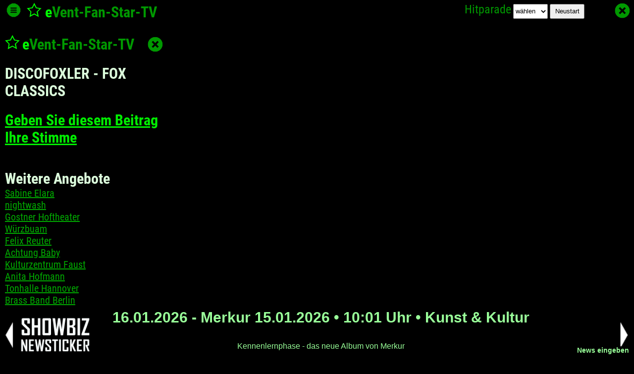

--- FILE ---
content_type: text/html; charset=utf-8
request_url: https://last-minute-showboerse.de/tv/all_star_index.php?ytid=WCMRM0O4FR8&liste=
body_size: 63892
content:


<!DOCTYPE html>
<html>
<meta charset="utf-8">
<meta name="viewport" content="width=device-width, initial-scale=1">
<title>&nbsp;&nbsp;TV</title>
<!--
<link rel="stylesheet" href="https://use.fontawesome.com/releases/v5.7.2/css/all.css" integrity="sha384-fnmOCqbTlWIlj8LyTjo7mOUStjsKC4pOpQbqyi7RrhN7udi9RwhKkMHpvLbHG9Sr" crossorigin="anonymous">-->
<script src="https://ajax.googleapis.com/ajax/libs/jquery/3.3.1/jquery.min.js"></script>
<head>
<style>
	
/* roboto-condensed-regular - latin */
@font-face {
  font-family: 'Roboto Condensed';
  font-style: normal;
  font-weight: 400;
  src: local(''),
       url('../fonts/roboto-condensed-v25-latin-regular.woff2') format('woff2'), /* Chrome 26+, Opera 23+, Firefox 39+ */
       url('../fonts/roboto-condensed-v25-latin-regular.woff') format('woff'); /* Chrome 6+, Firefox 3.6+, IE 9+, Safari 5.1+ */
}

/* roboto-condensed-700 - latin */
@font-face {
  font-family: 'Roboto Condensed';
  font-style: normal;
  font-weight: 700;
  src: local(''),
       url('../fonts/roboto-condensed-v25-latin-700.woff2') format('woff2'), /* Chrome 26+, Opera 23+, Firefox 39+ */
       url('../fonts/roboto-condensed-v25-latin-700.woff') format('woff'); /* Chrome 6+, Firefox 3.6+, IE 9+, Safari 5.1+ */
}
	
	
body,#navigation,#header,#werbung,#menu,#close,#news,#formliste,#formular {
	box-sizing: border-box;
	-moz-box-sizing: border-box;
	-webkit-box-sizing: border-box;
	-o-box-sizing: border-box;
	-ms-box-sizing: border-box;
}

body {margin: 0 auto; background: #000000;}
#player_div {margin: 0 auto; width: 100%; height: 720px; display:block;}
#logo_bild {margin: 0 auto; margin: 0 auto; width: 100%; padding-bottom: 1px; background: #444444; background-image: url(newstickerhintergrund.jpg);}
#navigation {
	position: absolute;
	top: 10px; left: 330px;
	margin: 0 auto; width: 550px; height: 40px;
	background-color: #000000; 
}

#news {
	position: absolute; left: 0px;bottom:0px; width:100%; height:100px;background: rgba(0,20,0,0.7);z-index:1100;
	overflow: hidden;
}

	#header {
		position: relative;
		width: 100%;
		min-height: 50px;
		background-color: transparent;
		color:#dddddd;
		font-size: 30px;
		font-family: 'Roboto Condensed','Mr Dafoe',arial,sans-serif;
		text-align: center;
		padding-bottom: 10px;
		
	}
	.sender{
		padding-top: 5px;
		float: left; font-size: 30px; padding-left: 55px;
	}


#ytid {width: 100px; height: 24px; outline:none; background: #000000; border: 0px solid #000000;}
#listenname {width: 100px; height: 30px;}
	#werbung {
		display: block;
		position: absolute;
		left: 0px;
		top: 60px;
		padding-top: 10px;
		padding-left: 10px;
		padding-right: 10px;
		padding-bottom: 20px;
		min-height: 100px;
		max-height: 90%;
		width: 340px;
		background: rgba(0,0,0,0.7);
		font-size: 20px;
		font-weight: normal;
		font-family: roboto condensed,arial, verdana, helvetica;
		color: #ddffdd;
		z-index: 1000;
		border-radius: 5px;
		overflow: scroll;
		opacity: 1;
	}

#tab_kuenstler { color: #000000; }
#tab_kuenstler:hover { color: #CC0000; }

#menu {position: absolute; left: 10px; top: 10px; width:30px; height: 30px;}
#close {position: absolute; right: 10px; top: 10px; width:30px; height: 30px;cursor: pointer;}

#schalter {position: absolute; left: 0px; top: 0px; color: #888888;font-size: 30px; cursor: pointer;}
#schalter:hover {position: absolute; left: 0px; top: 0px; color: #cccccc}

#formliste {float:right;top:10px;background-color: #000000; }	
#formular {float: right; font-family: roboto condensed; color: #dddddd;}	
	
	
.button_close{color: #008800;}
.button_close:hover{color: #00ff00;}
.nav_button {font-size: 30px;color: #009900; cursor: pointer}
.nav_button:hover {font-size: 30px;color: #00ff00; cursor: pointer}

@keyframes werbungein {
  from {opacity: 0;}
  to {opacity: 1;}
}
@keyframes werbungaus {
  from {opacity: 1;}
  to {opacity: 0;}
}


@media screen and (max-width: 500px) {
	.sender{font-size: 30px;}
	#header {min-height: 40px;	position: relative;width: 100%;}
	#menu {position: absolute; left: 10px; top: 10px; width:30px; height: 30px;}

	#werbung {
		display: none;
		position: absolute;
		left: -600px;
		top: 150px;
		padding-top: 10px;
		padding-left: 10px;
		padding-right: 10px;
		padding-bottom: 20px;
		min-height: 100px;
		width: 340px;
		background: rgba(0,0,0,0.8);
		font-size: 20px;
		font-weight: normal;
		font-family: roboto condensed,arial, verdana, helvetica;
		color: #99ff99;
		z-index: 1000;
		border-radius: 3px;
		
	}
	#navigation {
		position: absolute;
		top: 40px; left: 0px;
		margin: 0 auto; width: 100%; min-height: 40px;
		background-color: #000000; 
		padding-left:10px;
	}
	
	#formliste {float: left;background-color: #000000; padding-left: 0px; width:100%;}
	#formular {float: left; font-family: roboto condensed; color: #dddddd; width:100%;}	
}


</style>
<script>
var ist_werbung="j";
var ist_formular=1;

var w = window.innerWidth;
var h = window.innerHeight;

info_ausblenden = setInterval(function(){ info_aus() }, 20000);
function info_aus() {
//werbungaus1();
//ist_werbung="n";
showFormular();


clearInterval(info_ausblenden);	
}

function vollbild() {

  var element = document.getElementById("bild");
  var elem = document.getElementById("bild");

if (!document.fullscreenElement && !document.mozFullScreenElement && !document.webkitFullscreenElement && !document.msFullscreenElement){
        if(elem.requestFullscreen){
            elem.requestFullscreen();
        } else if(elem.msRequestFullscreen){
            elem.msRequestFullscreen();
        } else if(elem.mozRequestFullScreen){
            elem.mozRequestFullScreen();
        } else if(elem.webkitRequestFullscreen){
            elem.webkitRequestFullscreen(elem.ALLOW_KEYBOARD_INPUT);
        }
    } else {
        if(document.exitFullscreen){
            document.exitFullscreen();
        } else if(document.msExitFullscreen){
            document.msExitFullscreen();
        } else if(document.mozCancelFullScreen){
            document.mozCancelFullScreen();
        } else if(document.webkitExitFullscreen){
            document.webkitExitFullscreen();
        }
    }

/*
  if (element.requestFullScreen) {
    element.requestFullScreen();
  } else if (element.mozRequestFullScreen) {
    element.mozRequestFullScreen();
  } else if (element.webkitRequestFullScreen) {
    element.webkitRequestFullScreen();
  }
*/
}





function show_ad() {
	if (ist_werbung=="j") {
		//document.getElementsById("werbung").style.left = "-600px";
		//$("#werbung").hide();
		jQuery("#werbung").animate({"left": "-=600px"}, 500);
		onw=0;
		ist_werbung="n";
	} else {
		jQuery("#werbung").css('left','-600px');
		$("#werbung").show();
		jQuery("#werbung").animate({"left": "+=600px"}, 500);
		onw=1;
		ist_werbung="j";
		document.getElementById("werbung").style.opacity='1';
	}
	
}


function hide_ad() {
	//document.getElementsById("werbung").css.display="block";
	//$("#werbung").hide();
	jQuery("#werbung").animate({"left": "-=600px"}, 500);
	$("#werbung").hide();
	onw=0;
	ist_werbung="n";
	ist_formular=0;
}

function suche_liste1(seite) {
	
	//alert("Seite : "+ seite);
	$.get("schlager-tv-videoliste.php?vsuche="+document.form1.vsuche.value,function(data,status){
     //alert("Data: " + data + "\nStatus: " + status)
	 document.getElementById("auswahl").innerHTML=data;
	});

}

function yt_suche() {
	
	youtubeid=document.getElementById("ytid").value;
	//alert("ytid : "+ youtubeid);
	$.get("all_star_yt_suche.php?ytid="+document.getElementById("ytid").value,function(data,status){
     //alert("Data: " + data + "\nStatus: " + status)
	 document.getElementById("werbung_text").innerHTML=data;
	});

}

function suche_liste() {
	
	//alert("Seite : "+ document.getElementById("suche").value); 
	
	$.get("all_star_suche.php?suche="+document.form1.suche.value+"&sender=",function(data,status){
     //alert("Data: " + data + "\nStatus: " + status)
	 document.getElementById("werbung_text").innerHTML=data;
	 show_ad();
	});

}

function playListe() {
	was		= document.getElementById("listenname").value;
	anz		= document.getElementById("la").value;
	if (anz=="") {anz=100; } 
	//alert("Liste : " + was + " | Anzahl :" + anz);
	location.href = "all_star_index.php?liste="+was+"&a="+anz+ "&sender=";
		
}

var sender_liste='<br><a href="https://www.last-minute-showboerse.de/tv/all_star_index.php?liste=Akkordeon&sender=">Akkordeon</a><br><a href="https://www.last-minute-showboerse.de/tv/all_star_index.php?liste=Alleinunterhalter&sender=">Alleinunterhalter</a><br><a href="https://www.last-minute-showboerse.de/tv/all_star_index.php?liste=Artistik&sender=">Artistik</a><br><a href="https://www.last-minute-showboerse.de/tv/all_star_index.php?liste=Austropop&sender=">Austropop</a><br><a href="https://www.last-minute-showboerse.de/tv/all_star_index.php?liste=Band&sender=">Band</a><br><a href="https://www.last-minute-showboerse.de/tv/all_star_index.php?liste=Bauchredner&sender=">Bauchredner</a><br><a href="https://www.last-minute-showboerse.de/tv/all_star_index.php?liste=Bayerische Hitparade&sender=">Bayerische Hitparade</a><br><a href="https://www.last-minute-showboerse.de/tv/all_star_index.php?liste=Bella Italia&sender=">Bella Italia</a><br><a href="https://www.last-minute-showboerse.de/tv/all_star_index.php?liste=Benefiz&sender=">Benefiz</a><br><a href="https://www.last-minute-showboerse.de/tv/all_star_index.php?liste=Bestes Live Entertainment&sender=">Bestes Live Entertainment</a><br><a href="https://www.last-minute-showboerse.de/tv/all_star_index.php?liste=Blasmusik&sender=">Blasmusik</a><br><a href="https://www.last-minute-showboerse.de/tv/all_star_index.php?liste=Blues&sender=">Blues</a><br><a href="https://www.last-minute-showboerse.de/tv/all_star_index.php?liste=Booking&sender=">Booking</a><br><a href="https://www.last-minute-showboerse.de/tv/all_star_index.php?liste=Bühne&sender=">Bühne</a><br><a href="https://www.last-minute-showboerse.de/tv/all_star_index.php?liste=Chanson&sender=">Chanson</a><br><a href="https://www.last-minute-showboerse.de/tv/all_star_index.php?liste=Chor&sender=">Chor</a><br><a href="https://www.last-minute-showboerse.de/tv/all_star_index.php?liste=Christliche Musik&sender=">Christliche Musik</a><br><a href="https://www.last-minute-showboerse.de/tv/all_star_index.php?liste=Circus - Zirkus&sender=">Circus - Zirkus</a><br><a href="https://www.last-minute-showboerse.de/tv/all_star_index.php?liste=Club&sender=">Club</a><br><a href="https://www.last-minute-showboerse.de/tv/all_star_index.php?liste=Comedy&sender=">Comedy</a><br><a href="https://www.last-minute-showboerse.de/tv/all_star_index.php?liste=Country&sender=">Country</a><br><a href="https://www.last-minute-showboerse.de/tv/all_star_index.php?liste=Country + Western Club&sender=">Country + Western Club</a><br><a href="https://www.last-minute-showboerse.de/tv/all_star_index.php?liste=Cover - Double - Tribute&sender=">Cover - Double - Tribute</a><br><a href="https://www.last-minute-showboerse.de/tv/all_star_index.php?liste=Cover-Band&sender=">Cover-Band</a><br><a href="https://www.last-minute-showboerse.de/tv/all_star_index.php?liste=Damen-Band&sender=">Damen-Band</a><br><a href="https://www.last-minute-showboerse.de/tv/all_star_index.php?liste=Dance&sender=">Dance</a><br><a href="https://www.last-minute-showboerse.de/tv/all_star_index.php?liste=Deutschrock&sender=">Deutschrock</a><br><a href="https://www.last-minute-showboerse.de/tv/all_star_index.php?liste=Disco&sender=">Disco</a><br><a href="https://www.last-minute-showboerse.de/tv/all_star_index.php?liste=DJ&sender=">DJ</a><br><a href="https://www.last-minute-showboerse.de/tv/all_star_index.php?liste=Doppelgänger&sender=">Doppelgänger</a><br><a href="https://www.last-minute-showboerse.de/tv/all_star_index.php?liste=Double&sender=">Double</a><br><a href="https://www.last-minute-showboerse.de/tv/all_star_index.php?liste=Drummer&sender=">Drummer</a><br><a href="https://www.last-minute-showboerse.de/tv/all_star_index.php?liste=Duo&sender=">Duo</a><br><a href="https://www.last-minute-showboerse.de/tv/all_star_index.php?liste=Eventagentur&sender=">Eventagentur</a><br><a href="https://www.last-minute-showboerse.de/tv/all_star_index.php?liste=Fanclub&sender=">Fanclub</a><br><a href="https://www.last-minute-showboerse.de/tv/all_star_index.php?liste=Festivals&sender=">Festivals</a><br><a href="https://www.last-minute-showboerse.de/tv/all_star_index.php?liste=Festzelt&sender=">Festzelt</a><br><a href="https://www.last-minute-showboerse.de/tv/all_star_index.php?liste=Folk&sender=">Folk</a><br><a href="https://www.last-minute-showboerse.de/tv/all_star_index.php?liste=Gaudi Olympiade&sender=">Gaudi Olympiade</a><br><a href="https://www.last-minute-showboerse.de/tv/all_star_index.php?liste=Gitarre&sender=">Gitarre</a><br><a href="https://www.last-minute-showboerse.de/tv/all_star_index.php?liste=Gospel&sender=">Gospel</a><br><a href="https://www.last-minute-showboerse.de/tv/all_star_index.php?liste=Gothic&sender=">Gothic</a><br><a href="https://www.last-minute-showboerse.de/tv/all_star_index.php?liste=Hardrock&sender=">Hardrock</a><br><a href="https://www.last-minute-showboerse.de/tv/all_star_index.php?liste=Hip-Hop&sender=">Hip-Hop</a><br><a href="https://www.last-minute-showboerse.de/tv/all_star_index.php?liste=Hypnose&sender=">Hypnose</a><br><a href="https://www.last-minute-showboerse.de/tv/all_star_index.php?liste=Instrumental&sender=">Instrumental</a><br><a href="https://www.last-minute-showboerse.de/tv/all_star_index.php?liste=Jazz&sender=">Jazz</a><br><a href="https://www.last-minute-showboerse.de/tv/all_star_index.php?liste=Jodler&sender=">Jodler</a><br><a href="https://www.last-minute-showboerse.de/tv/all_star_index.php?liste=Kabarett&sender=">Kabarett</a><br><a href="https://www.last-minute-showboerse.de/tv/all_star_index.php?liste=Kapelle&sender=">Kapelle</a><br><a href="https://www.last-minute-showboerse.de/tv/all_star_index.php?liste=KI-Musik&sender=">KI-Musik</a><br><a href="https://www.last-minute-showboerse.de/tv/all_star_index.php?liste=Kinder&sender=">Kinder</a><br><a href="https://www.last-minute-showboerse.de/tv/all_star_index.php?liste=Kleinkunst&sender=">Kleinkunst</a><br><a href="https://www.last-minute-showboerse.de/tv/all_star_index.php?liste=Klima&sender=">Klima</a><br><a href="https://www.last-minute-showboerse.de/tv/all_star_index.php?liste=Komponist&sender=">Komponist</a><br><a href="https://www.last-minute-showboerse.de/tv/all_star_index.php?liste=Künstleragentur&sender=">Künstleragentur</a><br><a href="https://www.last-minute-showboerse.de/tv/all_star_index.php?liste=Latin&sender=">Latin</a><br><a href="https://www.last-minute-showboerse.de/tv/all_star_index.php?liste=Liedermacher&sender=">Liedermacher</a><br><a href="https://www.last-minute-showboerse.de/tv/all_star_index.php?liste=Lifeclub&sender=">Lifeclub</a><br><a href="https://www.last-minute-showboerse.de/tv/all_star_index.php?liste=Mallorca-Star&sender=">Mallorca-Star</a><br><a href="https://www.last-minute-showboerse.de/tv/all_star_index.php?liste=Metal&sender=">Metal</a><br><a href="https://www.last-minute-showboerse.de/tv/all_star_index.php?liste=ModeratorIn&sender=">ModeratorIn</a><br><a href="https://www.last-minute-showboerse.de/tv/all_star_index.php?liste=Mundart&sender=">Mundart</a><br><a href="https://www.last-minute-showboerse.de/tv/all_star_index.php?liste=Musical&sender=">Musical</a><br><a href="https://www.last-minute-showboerse.de/tv/all_star_index.php?liste=Musikant&sender=">Musikant</a><br><a href="https://www.last-minute-showboerse.de/tv/all_star_index.php?liste=Musikhaus&sender=">Musikhaus</a><br><a href="https://www.last-minute-showboerse.de/tv/all_star_index.php?liste=Musikschule&sender=">Musikschule</a><br><a href="https://www.last-minute-showboerse.de/tv/all_star_index.php?liste=Musikverlag&sender=">Musikverlag</a><br><a href="https://www.last-minute-showboerse.de/tv/all_star_index.php?liste=Neue Deutsche Härte&sender=">Neue Deutsche Härte</a><br><a href="https://www.last-minute-showboerse.de/tv/all_star_index.php?liste=Neuerscheinungen&sender=">Neuerscheinungen</a><br><a href="https://www.last-minute-showboerse.de/tv/all_star_index.php?liste=Newcomer&sender=">Newcomer</a><br><a href="https://www.last-minute-showboerse.de/tv/all_star_index.php?liste=Oberkrainer &sender=">Oberkrainer </a><br><a href="https://www.last-minute-showboerse.de/tv/all_star_index.php?liste=Oktoberfest&sender=">Oktoberfest</a><br><a href="https://www.last-minute-showboerse.de/tv/all_star_index.php?liste=Oldie&sender=">Oldie</a><br><a href="https://www.last-minute-showboerse.de/tv/all_star_index.php?liste=Open Air&sender=">Open Air</a><br><a href="https://www.last-minute-showboerse.de/tv/all_star_index.php?liste=Party&sender=">Party</a><br><a href="https://www.last-minute-showboerse.de/tv/all_star_index.php?liste=Pianist&sender=">Pianist</a><br><a href="https://www.last-minute-showboerse.de/tv/all_star_index.php?liste=Pop&sender=">Pop</a><br><a href="https://www.last-minute-showboerse.de/tv/all_star_index.php?liste=PopSchlager&sender=">PopSchlager</a><br><a href="https://www.last-minute-showboerse.de/tv/all_star_index.php?liste=Presse&sender=">Presse</a><br><a href="https://www.last-minute-showboerse.de/tv/all_star_index.php?liste=Radio&sender=">Radio</a><br><a href="https://www.last-minute-showboerse.de/tv/all_star_index.php?liste=Radio-Show&sender=">Radio-Show</a><br><a href="https://www.last-minute-showboerse.de/tv/all_star_index.php?liste=RAP&sender=">RAP</a><br><a href="https://www.last-minute-showboerse.de/tv/all_star_index.php?liste=Records&sender=">Records</a><br><a href="https://www.last-minute-showboerse.de/tv/all_star_index.php?liste=Rock&sender=">Rock</a><br><a href="https://www.last-minute-showboerse.de/tv/all_star_index.php?liste=Rock`n`Roll&sender=">Rock`n`Roll</a><br><a href="https://www.last-minute-showboerse.de/tv/all_star_index.php?liste=Sänger&sender=">Sänger</a><br><a href="https://www.last-minute-showboerse.de/tv/all_star_index.php?liste=Sängerin&sender=">Sängerin</a><br><a href="https://www.last-minute-showboerse.de/tv/all_star_index.php?liste=Saxophon&sender=">Saxophon</a><br><a href="https://www.last-minute-showboerse.de/tv/all_star_index.php?liste=Schlager&sender=">Schlager</a><br><a href="https://www.last-minute-showboerse.de/tv/all_star_index.php?liste=ShowBiz-Radio&sender=">ShowBiz-Radio</a><br><a href="https://www.last-minute-showboerse.de/tv/all_star_index.php?liste=Songwriter&sender=">Songwriter</a><br><a href="https://www.last-minute-showboerse.de/tv/all_star_index.php?liste=Sonstiges&sender=">Sonstiges</a><br><a href="https://www.last-minute-showboerse.de/tv/all_star_index.php?liste=Stand Up Comedy&sender=">Stand Up Comedy</a><br><a href="https://www.last-minute-showboerse.de/tv/all_star_index.php?liste=Stimmung&sender=">Stimmung</a><br><a href="https://www.last-minute-showboerse.de/tv/all_star_index.php?liste=Stubnmusi&sender=">Stubnmusi</a><br><a href="https://www.last-minute-showboerse.de/tv/all_star_index.php?liste=Texter&sender=">Texter</a><br><a href="https://www.last-minute-showboerse.de/tv/all_star_index.php?liste=Theater&sender=">Theater</a><br><a href="https://www.last-minute-showboerse.de/tv/all_star_index.php?liste=Ticket&sender=">Ticket</a><br><a href="https://www.last-minute-showboerse.de/tv/all_star_index.php?liste=Tonstudio&sender=">Tonstudio</a>';
function showFormular() {
	//alert("showFormular");
	
	if (ist_formular==0) {
		document.getElementById("navigation").style.display="block";
		document.getElementById("news").style.display="block";
		ist_formular=1;
		
		//alert("ist_werbung");
		show_ad();
	} else {
		document.getElementById("navigation").style.display="block";
		ist_formular=0;
		document.getElementById("news").style.display="none";
		hide_ad();
	}
}

function tv_start() {
	document.getElementById("senderlisten").innerHTML=sender_liste;
	document.getElementById("senderlisten").style.display='none';
	ist_werbung="n";
	//show_ad();
	yt_suche();
	
}



var is_werbung=1;
function werbungein() {
	if (is_werbung==0) {
	document.getElementById('werbung').style.animationName='werbungein';
	document.getElementById('werbung').style.animationDuration='3s';
	document.getElementById('werbung').style.animationIterationCount='1';
	is_werbung=1;
	} else {
	document.getElementById('werbung').style.animationName='werbungaus';
	document.getElementById('werbung').style.animationDuration='3s';
	document.getElementById('werbung').style.animationIterationCount='1';
	is_werbung=0;
	}
}


function werbungaus1() {
	document.getElementById('werbung').style.animationName='werbungaus';
	document.getElementById('werbung').style.animationDuration='3s';
	document.getElementById('werbung').style.animationIterationCount='1';
	document.getElementById('werbung').style.opacity='0';
	is_werbung=0;	
}
//oncontextmenu="return false;"
</script>

</head>
  <body id="bild" onload="tv_start()" >
 <center> 
<!-- Logo ------------------------------ -->
<div id="header">
    <span class="sender">
    <div id="sender_name" style="position: absolute; top:5px; left: 50px; margin: 0 auto; width:270px;height:30px; color: #009900;z-index:10" onclick="vollbild();"><img src="/show_star_gruen_60.png" height="30"> <strong><span style="color: #00ff00">e</span>Vent-Fan-Star</strong><strong>-TV</strong></div> 
    </span>

    <div id="menu">
    	<!--<span id="schalter" class="fas fa-bars" 
        title="Menü ein-/ausschalten"
        onclick="showFormular()">
        </span>
        -->
        <img id="id_bars" title="Info ein-/ausblenden" 
        onclick="showFormular();" 
src="/images/i_bars_link.png" 
style="height:35px; cursor: pointer; margin-top: -10px;" 
onmouseover="this.src='/images/i_bars_hover.png'" 
onmouseout="this.src='/images/i_bars_link.png'">

    </div>

    <div id="close">
        <!--<span class="fas fa-times-circle button_close" 
		title="Beenden" onclick="window.close();"></span>-->
        <img id="id_beenden" title="Beenden" onclick="window.close();" 
src="/images/i_beenden_link.png" 
style="height:33px; cursor: pointer; margin-top:-10px;z-index:1000;" 
onmouseover="this.src='/images/i_beenden_hover.png'" 
onmouseout="this.src='/images/i_beenden_link.png'">
    </div>

    
</div> 

</center>
<!-- Logo ------------------------------ -->


<div id="navigation" style="display: none;">


<img id="id_info" title="Info" onclick="show_ad();" 
src="/images/i_info_link.png" 
style="height:30px; cursor: pointer;" 
onmouseover="this.src='/images/i_info_hover.png'" 
onmouseout="this.src='/images/i_info_link.png'">


<img id="id_last" title="Back" onclick="zurueckVideo();" 
src="/images/i_last_link.png" 
style="height:30px; cursor: pointer;" 
onmouseover="this.src='/images/i_last_hover.png'" 
onmouseout="this.src='/images/i_last_link.png'">

<img id="id_play" title="Abspielen" onclick="startVideo();" 
src="/images/i_play_solid_link.png" 
style="height:30px; cursor: pointer;" 
onmouseover="this.src='/images/i_play_solid_hover.png'" 
onmouseout="this.src='/images/i_play_solid_link.png'">

<!--document.getElementById("id_play").addEventListener("click", vollbild, false);-->



<img id="id_pause" title="Pause" onclick="pause();" 
src="/images/i_pause_solid_link.png" 
style="height:30px; cursor: pointer;" 
onmouseover="this.src='/images/i_pause_solid_hover.png'" 
onmouseout="this.src='/images/i_pause_solid_link.png'">

<img id="id_stop" title="Stop" onclick="stopVideo();" 
src="/images/i_stop_solid_link.png" 
style="height:30px; cursor: pointer;" 
onmouseover="this.src='/images/i_stop_solid_hover.png'" 
onmouseout="this.src='/images/i_stop_solid_link.png'">

<img id="id_next" title="Nächstes Video" onclick="ladeVideo();" 
src="/images/i_next_link.png" 
style="height:30px; cursor: pointer;" 
onmouseover="this.src='/images/i_next_hover.png'" 
onmouseout="this.src='/images/i_next_link.png'">

<img id="id_tonaus" title="Ton ein-/ausschalten" onclick="stumm();" 
src="/images/i_tonaus_link.png" 
style="height:30px; cursor: pointer;" 
onmouseover="this.src='/images/i_tonaus_hover.png'" 
onmouseout="this.src='/images/i_tonaus_link.png'">


<img id="id_tonaus" title="Fullscreen ein-/ausschalten - mit ESC-Taste zurück" onclick="vollbild();" 
src="/images/i_fullscreen_link.png" 
style="height:30px; cursor: pointer;" 
onmouseover="this.src='/images/i_fullscreen_hover.png'" 
onmouseout="this.src='/images/i_fullscreen_link.png'">
<!--
<span class="fas fa-info-circle nav_button" 
title="Info ein-/ausschalten"
onclick="show_ad()"></span>

<span class="fas fa-step-backward  nav_button" 
title="Zurück"
onclick="zurueckVideo();"></span>

<span class="fas fa-play-circle nav_button" 
title="Programm starten"
onclick="startVideo();"></span>


<span class="fas fa-pause-circle nav_button"
title="Pause"
onclick="pause();"></span>

<span class="fas fa-stop-circle nav_button"
title="Programm beenden"
onclick="stopVideo();"></span>


<span class="fas fa-step-forward nav_button"
title="Weiter "
onclick="ladeVideo();"></span>


<span class="fas fa-volume-mute nav_button"
title="Ton ein-/ausschalten"
onclick="stumm();"></span>
-->






</div>
 


<!-- navigation ------------------------------ navigation ------------------------------ -->
<div id="formular" style="position:absolute; top:5px;right:100px; width:300px;">
	<form name="form1" >
		<div id="formliste" >
		<span style="font-size: 24px; color: #009900;">Hitparade</span> <input type="hidden" name="a" id="la" value="" style="width: 30px; height: 24px;"> <select name="listenname" id="listenname" style="width: 70px" onchange="playListe()">
	<option value="">wählen</option><option value="Akkordeon">Akkordeon</option><option value="Alleinunterhalter">Alleinunterhalter</option><option value="Artistik">Artistik</option><option value="Austropop">Austropop</option><option value="Band">Band</option><option value="Bauchredner">Bauchredner</option><option value="Bayerische Hitparade">Bayerische Hitparade</option><option value="Bella Italia">Bella Italia</option><option value="Benefiz">Benefiz</option><option value="Bestes Live Entertainment">Bestes Live Entertainment</option><option value="Blasmusik">Blasmusik</option><option value="Blues">Blues</option><option value="Booking">Booking</option><option value="Bühne">Bühne</option><option value="Chanson">Chanson</option><option value="Chor">Chor</option><option value="Christliche Musik">Christliche Musik</option><option value="Circus - Zirkus">Circus - Zirkus</option><option value="Club">Club</option><option value="Comedy">Comedy</option><option value="Country">Country</option><option value="Country + Western Club">Country + Western Club</option><option value="Cover - Double - Tribute">Cover - Double - Tribute</option><option value="Cover-Band">Cover-Band</option><option value="Damen-Band">Damen-Band</option><option value="Dance">Dance</option><option value="Deutschrock">Deutschrock</option><option value="Disco">Disco</option><option value="DJ">DJ</option><option value="Doppelgänger">Doppelgänger</option><option value="Double">Double</option><option value="Drummer">Drummer</option><option value="Duo">Duo</option><option value="Eventagentur">Eventagentur</option><option value="Fanclub">Fanclub</option><option value="Festivals">Festivals</option><option value="Festzelt">Festzelt</option><option value="Folk">Folk</option><option value="Gaudi Olympiade">Gaudi Olympiade</option><option value="Gitarre">Gitarre</option><option value="Gospel">Gospel</option><option value="Gothic">Gothic</option><option value="Hardrock">Hardrock</option><option value="Hip-Hop">Hip-Hop</option><option value="Hypnose">Hypnose</option><option value="Instrumental">Instrumental</option><option value="Jazz">Jazz</option><option value="Jodler">Jodler</option><option value="Kabarett">Kabarett</option><option value="Kapelle">Kapelle</option><option value="KI-Musik">KI-Musik</option><option value="Kinder">Kinder</option><option value="Kleinkunst">Kleinkunst</option><option value="Klima">Klima</option><option value="Komponist">Komponist</option><option value="Künstleragentur">Künstleragentur</option><option value="Latin">Latin</option><option value="Liedermacher">Liedermacher</option><option value="Lifeclub">Lifeclub</option><option value="Mallorca-Star">Mallorca-Star</option><option value="Metal">Metal</option><option value="ModeratorIn">ModeratorIn</option><option value="Mundart">Mundart</option><option value="Musical">Musical</option><option value="Musikant">Musikant</option><option value="Musikhaus">Musikhaus</option><option value="Musikschule">Musikschule</option><option value="Musikverlag">Musikverlag</option><option value="Neue Deutsche Härte">Neue Deutsche Härte</option><option value="Neuerscheinungen">Neuerscheinungen</option><option value="Newcomer">Newcomer</option><option value="Oberkrainer ">Oberkrainer </option><option value="Oktoberfest">Oktoberfest</option><option value="Oldie">Oldie</option><option value="Open Air">Open Air</option><option value="Party">Party</option><option value="Pianist">Pianist</option><option value="Pop">Pop</option><option value="PopSchlager">PopSchlager</option><option value="Presse">Presse</option><option value="Radio">Radio</option><option value="Radio-Show">Radio-Show</option><option value="RAP">RAP</option><option value="Records">Records</option><option value="Rock">Rock</option><option value="Rock`n`Roll">Rock`n`Roll</option><option value="Sänger">Sänger</option><option value="Sängerin">Sängerin</option><option value="Saxophon">Saxophon</option><option value="Schlager">Schlager</option><option value="ShowBiz-Radio">ShowBiz-Radio</option><option value="Songwriter">Songwriter</option><option value="Sonstiges">Sonstiges</option><option value="Stand Up Comedy">Stand Up Comedy</option><option value="Stimmung">Stimmung</option><option value="Stubnmusi">Stubnmusi</option><option value="Texter">Texter</option><option value="Theater">Theater</option><option value="Ticket">Ticket</option><option value="Tonstudio">Tonstudio</option></select>		<input type="button" name="senden" style="width: 70px; height: 30px;" onclick="playListe()" value="Neustart">
		<input type="hidden" name="ytid" id="ytid" value="" onblur="suche_video()">
		</div>
		&nbsp;
		<div id="formsuche" style="float: right;background-color: #000000; display: none;">
		Suche nach <input type="text" name="suche" id="suche" value="" style="width: 100px; height: 24px;"><input type="button" name="such" style="width: 60px; height: 30px;" onclick="ist_werbung='n';suche_liste()" value="Suche">
		</div>
	</form>
</div>





<div id="player_div">  
    <!-- 1. The <iframe> (and video player) will replace this <div> tag. -->
    <div id="player"></div>
</div>

<script>
	var is_ton=1;
	var film1 =[];
	var film = ['WCMRM0O4FR8','t7P-jH2P2pQ','1NO6ZHkf0mQ','DD2GqZGM9ZQ','83neLVay1M4','Dp67gMA2H8Y','5OaAYBqEGJg','E8zkaU2Cn3w','VKDVExAPvM4','y8rpV8ZkStY','fdvu5rKFTmA','Amd92nMAmSM','IEzpinSdxpw','DwbI-VW6NBQ','nzE8eUlseRM','O3DllX1TAko','zxlQz-g-EMo','RDcJjTH6VlI','Kfp4BxEuT5k','auRL2Nx6His','PtCrnSkOsgM','hZOdCrJNq2E','D4UyJ4H5bf0','n72Wkhy0Hnc','TWWRoituNAs','P4c-OjLCgkY','8HB-8-ddYBQ','r94gPcQORPI','VFb8Vs0TdGo','G20SywJOh-Q','oA39prAa39M','pIzZ3A5xUwA','F3CSwdvHUuw','a9-It9FSvKA','ZT7L_zY8-WM','BeAxzOuELSQ','THLuwqgUruQ','PFFbAPctKmM','P-siLeBORAs','edTXdaGC7BY','om3AOocdUAU','0TqBX2pyAV4','MVu0NBaQwCg','mgLhdAEWur4','TL2dBtJ1q6c','QI92guuTv3E','dBbR091Z4RU','gbTwfrnSk1A','6YuqRYd-sxQ','5Bhh1EUkUvs','qdVUGQ2vQtU','gdB9SaylfYE','vk3QXvRDkZI','CMuxzZERasw','PeqlpE9BlOY','7gFodifxeoc','hhHxCY3s5cQ','loP4svWMxZM','WSg2CdOD0mw','ROEGhMR7Yfg','W5V72RazBUg','gQeSTYSFqpk','EGEGucjoSsA','xSuAqVj3rrU','53K2qbpb7B0','tmDIbf0JNCY','u33vRdhzKWE','ggkwmZmJ8rw','L0yey-kdYJ4','zePi2lA1wq0','Nd3aQmxcmhA','J7wEQnmDCac','6Jh5WcIp5jU','Csx7QCALORY','ZfiC0_gGGL8','f5I5oxG-MeE','OUkhbOv2ZMA','0x39_IsJeVw','2CkTJIfr7IA','90uI10lKeSo','gtMZTnJasGo','nqchJQyWd6k','8-QQgSBTJ6U','00qIY9BE6PQ','YwkGqnrgjdk','X88akhiFEvs','d7faxphbVm4','VbHLH6Cra5A','HQn6_JWiU3w','wF80TmvG8KM','8Pff9Rm4zAc','WBiBCOcAUWs','kBAF6SLfwWQ','aXHH7FFKDaI','HfdaQcjU1oY','4caZWulLx7Q','DbBXyLpdnmc','dAKkNlgVSoU','5WK9zCeVV90','D0eae7jz5MA','aQzBJu34FBE','9C4U4wj8J7o','oWve_rIO_1g','jx6v0OTsl1E','i3WsUxDKRWs','wpkubqRwEsk','EK86pY6-gDc','gJGGzYFk_yA','StFum_ZhJho','rNm-ygS1bU8','Ko8YShzfAOg','Qej4wOUPW2I','rKk2-tZApmg','79T6A4PpDEw','dwjN3F-NBjg','mExdKgVlRHc','UepHqik50ew','qH4Y5Q9B_08','0iTIDFonQZ4','0zM8maonWtc','Rygy_QRlbn0','y0t8LOvyZ60','NmtzKgScIuM','Wfv76wIsk6c','Qxu-qwk3bFA','rCVd-GbvqkA','f1Km-VfZZVM','T7NhHJZFgS8','r_rMAtvvj80','DfEVn1EzZFc','8Rye5vWxzw0','DBhbfFoVjzU','J2hvgZx0_Pw','yv0JrvEGFSk','X60Qby0tFes','6eanccCSpH4','rejI34WvqbU','TM9yLnSrY_Q','NR37wHn0JuI','x-CwShNFh-k','l0FbwnCg17I','GBmpFfBg0Nk','BNibzch_qwc','xkOi_l8v380','IVQYrWXCQ9M','7YeyTkjf5ec','VQQQRKmYKMs','F8FnGlCDZhQ','be3MYPKvj0k','5UUNfAqImlE','W1JTTpLufdo','W2MbchaGtGg','lQUQs8MXtgQ','noIGasTKJaY','JL6euEDHaDU','IjDqTGFSlzo','v5c23IEOSmU','B6Tvmj3zgKE','Pn5KPAZco-w','Uv8M7wGerS0','vAFnrc_K2aw','rn5d3pmQJ70','0bfAtWr50bw','_f3aJNGhpdA','l1PNcCST9wM','ay5ivRv5Je4','v3yneaF10xg','mqv53MG951o','gAzIeEU-HJQ','C_kYbG_CHYM','fMSJssahDuI','kYO1leMkv_g','yIOtrm09qQo','__qhroUdXK8','9rGt22Ttedc','JiyKDxBKNDI','JYZsHUUhm7M','01BfwAmHn6g','zkjECakayd8','l0FbwnCg17I','FcOdL_qYA3k','STx9NsaF8Ik','bl36GqcO1p8','A1BH7agO5Xc','JhRk4z74RRo','NsZ-3lDwfIo','vdeKrW3ryUw','gR4OKNK7qys','6GV9CkHtBWM','eO6xfzyBN9Y','LUrBBBCTTXo','KGF74qxH7Jo','NL1ln7KHij8','_cFjI2LAiGQ','L2WRVHno7oI','MIFS6k6sMF8','TAxgR9-CVtI','07uYj4abqss','5xIJa72yKpY','iTdzrvPLpx4','I2KKwz5Pttg','pLXTVFDJTZg','xjZkQScGveQ','bDYKlkbkBHU','6CPlz_QUpms','uATEus4XJeM','ClWveIJwCeM','XCb4SBUIq5g','XaHP8pnGWUw','O2LU8Kd2Jew','i5zxYUmJa54','V5-zxR4yRFo','z7shernXLJ8','v__F8Za4iGE','UEAbNQ9qCeA','RNJkmlUixzw','BcGdJua4ATg','bP6BEsxTAn0','ZIo_ON_Pb-c','N1Yz4juHERs','jtFxHHdjk7o','IGhsLHhj9Sw','bRt25awdtI0','QW_c_DU_4c0','eTvXzp55fKA','2M_laSkTz6s','C3OPyOa2h1s','qmCvID4J-fA','tv3WHoPuIvg','6JlfHDPASWQ','1QUkUpm9WlM','N5k5HlIw03g','e7-tFbNU1iE','KmSXLVp0z1w','jCxvfJDsRcw','YwnZvmxfCvI','bWizgZfwpaQ','w1qKoHots-8','DJK2EryT5pk','bWizgZfwpaQ','_7hWs-h89cs','b-uhEwkvBNk','9i5I-5gfeMI','iBfSxhd8waU','Xea7jGQvN2o','glpyG6lofB8','cb6geEzAg60','5mQVljB7JGw','dyfkvEPNZ44','WgiR_h5608M','hvoVqqYAv0A','u-2ML9s_6hM','O85mwRwbSFE','zb4JM8Lc1L8','rN6dtxSWkr4','2GZDrJ9u1p0','GuFVwiDtTkw','nOeAvW8VmnY','IIAb8w1qMk8','UObshVL653M','CLm6KSNKvAY','c9VbthlhmIg','RtRE6sJLT10','cYn0Fivkljc','Z852eb1LFiE','MSzRDAxDWWk','pG4w4HpwXZk','OMDUMuI0grA','RsWgdyFYSvU','UWlljlpy8Zk','tLYqyRtgZhg','d84uevfrjCU','OU_4qxEqC8o','F0OfOOEoFQk','ApLUMeIA-G8','ye_Swij_7Yk','xf-cnQNE3iU','8ohfSdSnIXw','okGEyqrnkiM','w4lbm3HQjYY','VyIRlBRQ3ug','5lNvKhkA6IE','qXhYDT3lOtw','qCDpj0_nij8','aQ4Gnxo_5AE','xfZdMx--sNQ','1qdkAfaDPOg','nYmjF2DBYOc','U2gPdONvyoo','jSDgXMIZCGo','WYh8V4lQ6ec','b-9Ia6vdzew','-67ZRjo-KoE','k5tdAXyhYbM','VrhL1PRVDnk','RI-eMzjBG50','EZeQkQbqo3Y','cEii6mJ3510','x8Y9iRmX38A','qorJeDsph0U','NIDvE6aC8yE','59Yvrr4_usI','C3OPyOa2h1s','czvLK08vc0w','oMBm-1Fy19c','mMAygxZNHZc','uA6biSXM0pY','iWERY1YQUNY','EAWTkQhkax0','3YuPOB3CK4Q','_sxobyO4PWM','d-y1ZR_BtDY','pylev7r9aNU','Kh6xLRD3yHw','HDVi7tVcHhA','IodvaxQf8VA','eX5kKq10CEQ','oGDVEXfITak','2uYPFNTdmrc','mgp2crccWZI','osxsfgWgqQY','YwvgmoO1fz0','9LaEWa6-oCA','iG3uou2RlF4','O-cZS8iEtKE','Nlk6fbgolXM','6CWkaKkdSvI','UiTqtxU0yLw','eFWhzlDf6F0','MKt_qkeFNJI','TCtptxhT37Q','FoD0rTRGaNE','0x8WgXLYf-Q','0ySwVZV2Bc4','xKwjr1Ok800','qchgeKQ2PRc','riH-Nd5VbrQ','0aV-D7psPiM','XmiyN8Ey6XY','YyppW9l3pi0','NJKkcqZvJ7M','UyLPDRaFum8','DPSnIa5-ipc','e0UlpRKQBE0','b25Gw0aATFI','3JpT7QvHL7E','f2xhywo5Tgc','ojXn8_T6QN0','r8DT3cIWHLs','9cK_p9kxHEw','oi77MrWEOt0','BNNuULAVju8','L_H2qZovHHo','vwPBLvdpE8A','w6Dnv6Nh3YQ','0xWl7Kjm3TY','09839DpTctU','Tqy5DqQ_qXE','AlXmp3Mpfo8','69wyPFFk_MU','lk7JAJahDbQ','ylu-wkN9cjc','vt_a_Q1JbYE','0VeKyYFg4B8','SUrnJYYEbi8','ZVxGTuVQqZM','ukzEKxN9tB4','Tz7tJMbDIZ4','afIrnbGRREk','o2mfv948-i0','8usZtxt2VKc','gVP9NFqUhnI','KsYwq-3NkLQ','eL1r_iKNANA','eL1r_iKNANA','aBZ4LTXbKAw','u7kFXPx9hXM','RICyo0bbjNI','txtNgkf-ocQ','AxNo0_ZG6ho','tGXCiuPu9go','udc1JSIDjUI','kcmdcPFLe7E','IsVk6bXN7no','CzOGAoY_Wwk','FMBTYnNhbQE','FkCqKhxmcKQ','Gx4lVVHV1cI','m3MrhuzxALg','s3QeDFQs-Vs','_vakXlmr6xo','gij8PHDqjqc','AFYeTo64cNg','5RyVdkZXCT4','3h9nPqD3Irk','vdU8WRYCjoU','R24zSjt8QYM','S27risms7B0','fdc5nJqGBSA','_NPErE0Nlbo','9T9a9rzpeLw','J9hQ3E_LEj4','8x4jim7O4MQ','7UcB5xvlSVk','TKNBfg3tlrc','FCCQ3KEWHTQ','r7trbOi9kX4','VVgbtmmu_os','HMkHxdmXSj0','S6KPELIiDyA','uaxgZdw0vBA','9w39DqXdoKk','h1DZHZg6mdg','GLk9_HYnAC8','GLk9_HYnAC8','iIyTxZQqtuk','qy96MmNL_lE','0RZdetdiuIg','Ppw5MwzObuk','QkGMbYRrjeg','68HzFuos9I4','lRP6dvmxdMY','BuEfsVwKEcg','TkOBrbmiKfo','mtUW_00biQw','r94OdYlcuUM','lLBACogeENI','8q9CowiydOs','gm5EbMguK2Q','a3bnAR9QjhE','Tkop0HJkK-Q','sn-sXmo2ugM','d9dHbzf9bmQ','5JUJwQ5JP8g','ml7rhUhQs18','GYa4ig03r0k','kBbFrk0IOxA','IVQYrWXCQ9M','R3yan-6H4VA','wcGHHMdY1xs','g4tndaMmmQg','hJvD0OMgCrk','Ww5PT5sfz_Y','LnVOVDUeW0k','dG6oQXBsaLs','fmvlSaz2ENc','8zB8UCiBLfg','M-0oc44UDGs','P8ZMytr_TFI','1yG6kWRQ7X8','8ctkMdU580w','mMaZRzYHdcU','luGqVdsCsQk','hB1f5Z9C1iU','WnqmmCmFBBE','qAMcJJF7Oks','qWKasXK-3IU','MbgJ_VsOU8E','aWYg7r858Fk','tWnodscGNGA','nqvOEmc4GRk','Z4l1pVroHwU','7oT8wgbttmM','Zo2m_64BojQ','68iOJF9Gd18','Wd7Eg9nsaPM','UjdcHakA48k','OBP8YTao6Ds','HfB1TeQh5n4','Hfyb8J0laJs','Ku00lX_dPlI','F-ehL8nIqMo','Bn9dhqbcgVY','I21fDQBYWMg','niL4o3-5Xq4','QDGjxhHp_4g','2rofT4WQbdE','VO7G_iPQjRU','HlivKmeyBE0','zofsfBzjWXU','5aViJ452zIQ','__sEKUxWlzs','kCMJveIFSZE','clRU2RphPOE','nYXb26T8pgE','OYPdBzDGMOY','RO5QKzoxZ7U','whDeUcl60c8','U2Kct-t2WaU','t7Rl_FJAFSA','3urNk6VPAlc','8MSWVHI7P5c','TkvHc3mMA4o','dCInIDjYpl4','KpM8xr0YtYU','-8KhhA90xP4','0dOzEl6_9ao','4zOIYPyuHhA','53EgoWA2C48','-3zYBOfOCwE','ZuT9fKJx7cg','TVvbpTLexDM','L-VnzUI8FEw','mfUPPcmQTA8','cLEKG9D0E_Q','gkV9ndt-hks','A5n_bre9V9A','ZTOWivvExZE','EjyTd-e4jRI','C6ZBHDwNjyI','sq1oLgpMWIg','vhhsezjKtcc','gpBMjHI7yX4','Xgp8kjlO8nQ','YELyL5Ko7ow','sNbLe2i9zKA','lPtF-6HpND4','BiKG68t4yHY','YRK9HGfekSg','GSnz2Mb-pto','BlUKofwX4GY','3K11w8_zV0Q','2NehCENR-L8','1uemy5ia7b4','Mr3NX4EoaGw','GWgisTPKCdk','dZ0BXzdK_ws','dZAz4hBNlzU','vQNVKIB5BG0','fyp7Xn0jVFQ','y6ETopjaSxI','7w17FV6DuoQ','O_Ztmco4hb0','4LisN_u9GEA','8Jg22No2OB0','Z6oHwyYE-5g','fOoOnX25x7w','SIRKkSG1RTk','wykjUjVG_Gc','pRK8DI6JlAQ','LrsL6RttgDI','7w17FV6DuoQ','7w17FV6DuoQ','7w17FV6DuoQ','Atl1aoDEub4','XqdfcGWxD6w','bBY_I3wtO24','8HHk3r7A138','b9tG64G_zGk','uHaAPX9uEu0','qmifIHOgkRY','96X8zGSsg-c','dxwEgkeeeYQ','LjCagc-bTWs','P9uabWs3j8o','EXytlRVMZ6A','rgRZ_aWqbiE','QwkemyCRSPg','q--Rst2Xkfo','L7NrmgBLxKM','6r3oAacMriY','DLyB-bao0U4','lk2-bgwA0Ro','Xvg5zXSS3C4','hvdubE7K-SI','QuydC0XC-sQ','Oo72JacVFbE','UvY805A_IqY','n3QfQqmEeyM','6EW7kgwaSIA','x85RGc6Np5M','h0CnqFxaBzs','b4_zxn-SZok','qy4Q5UlkgHs','g_WJKHKKSPY','WOR3eKKcZS0','P93vTKao3IU','7hMeABk5aDQ','puEnVFzJsOU','_RgnUx7Y6xk','hxoeHtbdxLU','XACLD-zkcqo','NQMDPgVi_58','rNE3oKb_Iyg','DCvLmWHbj3w','unYFXsFemhI','eFmbk-lPNfw','8kSut_u3tqY','ZkP9z7OohvA','vrm8uGZZ4zo','vGiSFab5CCo','F2sIKnlkVvo','zQohdtrVpe0','osNUPmEs3gg','F3B-6-tShmU','4rh0TOPtSgs','bhlrWpkh1EI','_sF716_PTsg','Bs6Mg7gQOYQ','GfYAaFDyz7I','CLhLIGIhfu8','_FpUauDveOE','KC-uTiNrcco','HYZ43yAaizA','DAfkjZKj7Mg','QReBsOvk3YM','X4kNRhz1tBM','MHIKvx9KKR8','kXSZoqr396s','bw4fhktJGUQ','Lq6nfmNqGJs','s-Fack0lP5w','NTsDBSVS9f4','PgxTmtY5UxY','3-AZ7Vq0TKY','wt6R-K9hTDE','1231TDYTOSw','M7ORF3yjYyo','dwgJXD3qlyY','81NtaAY9PqY','ZmrQYbPO3wM','CTSnnLP0xS8','EVmIduT9mLk','Gb8LTwqpdG4','KVHcPtQh3bw','7nxu0ISSsNw','SwjpMZB3LoA','VHWb_ku05Dk','P6ByA4v64l8','sK5ALffT0EU','8tTNWAf0l_s','nKS0k2jKZk0','wyYDISOZpbM','A_e1_z0vXkQ','trTw6uZ2P44','o8Y-p3HM8ic','CFNBheBaeOQ','vUpF6VjIC-8','_Z-pcbbI0k4','5j1RekPMeow','_jXKhrLt3I8','LF7OX2oBK_k','UjN4pH6QqTk','cHN13Pktcgc','q64t9cNsYBI','CnEYLUu37ts','mSxtzZenn1c','wBnAkDK_3-s','RMzfOGBjKmY','l8h32s1UYcY','7Wf5I3DqfnQ','LcqBpsbi6Es','kRrFxZA4D6o','Sl5Xcc1yyMw','dqNDiRZMaRM','gdypgW1_DWc','AgHX955ScxA','AXstTZM7TfE','LNPcG0Rzpyw','vOU7VoJwEs4','QTDbGtyGNMQ','iAsHY50q3Tk','cptPBeOPrtw','rimguAL3nu8','ALxmYAtlJAQ','UgVBGydZT2Y','0ho8p7dV5GI','rS6p2XoR1YY','Bl6U-wCneKw','hqoOC_MPQMs','izHB2EdMngg','Er8NQOttkdc','l7amKdtqboU','v4e-xXpE18s','U7LXHXvwiXw','GMr7c02ZCdY','dSeYcd6bMMM','Qqil2Ycje6U','AHADViu9o7w','WaFKH7l0QXI','5WHQl4jGswc','og4VLevEMWw','Mufd27Xzkb4','iaM293jIQUo','XNeDUfbMElU','ujJqbMN0Vy4','joydkFs7AwI','IsfzfckHWw0','3oDkm-232tE','BcbXlVu40qM','I6pHEidVUpI','w6IdjXzVIJE','tYdBdFtfy50','edRBXnTiqtw','3ZYRgehIIVg','Zcd51e0GBG8','s8eTBCs9P3U','MV17aOt-CwE','zorQ5OEPRVM','EJZouawaR0Q','nvQAJHdy44A','3lfvj7OQRh4','ubbcHQX3vFM','dt7euUnQHbE','8z3Fc4uaLTU','qFkZNfKY6_g','vKOEsSB98M4','lat9YWrdwW4','qiaaQpAuFqI','o4g216DWi4k','mjZiMzUgGOg','gi0Wb89yV4A','ZyFt7vFUAhY','0gwIChfVOVQ','hXHIdNutO2U','lDlsc9CATdM','U54yqreo0LA','HU6RL_GMQtM','l8W1P9nji9E','xyWeKEmLp6g','HqBb1WIcQJQ&t=','ARLEijgfjtA','lI1_Fa82jX8','4WmXkXveiLo','zDTYQIYdFd8','w4roIcIJoLI','LXR3ebOCVOI','VuzhDYrGx7s','AmlvWloEpLY','vrfP4d8ULiw','kC2ay4nnEL4','NHJj7Oo-FnU','P0uST1-OFcY','1d2E9aHw7IU','NvdWJszaJX4','WHB_uzi6TCc','F6EugHwJAEU','RqBExOzLWJs','bgfE3u_RudI','EjyTd-e4jRI','pNDvWZ_o5mA','ShVksGKLb2Q','16h-sI3qz3Q','I4ruXHW73mM','kzjnpAUYXb8','bGuLAPv4ATg','ZX8bwczbV1o','1JW7dmRUSqM','APOJF-8x6fI','8aJq8-Cc-RM','25nBJ4G63wE','r3HtxwTuYB0','mYc3xKXsJkM','NCU7oGDLfK4','Eznkbw-Z-1A','ZjVrPl_h36o','V3v-dekg134','3VUIL1fE7Pw','w5_YoyQfDF0','sP7b18J0xZY','50oUrUV3q90','NhuBBqO3-Rw','gxX24pk98eo','hU2yFkX4ry8','XGjdldsS92c','rCXGU8cOYac','XcoMLnfsVTg','fF5_MF0Fxbc','b3InACBG4Qw','0hgmSRVKAnM','3IO_2fXUM8Y','tw8RLKl7Ym8','pMuRvE093hk','6R1tk-IxXmc','ywOjKUqtl7k','mf-UiBzaRAA','geBAX7XlgpA','CcBmlMxslVE','bVH517J2isg','mHul0DEFO1k','7LePhNCWRi4','w6D94_tw7Rg','RNBd7riPaTo','wb7D00nB_uw','l9UN7zRY9S0','glLU_6Ep7OU','i59pLPuwZeY','1yg6De9Qgbc','u2_aC0h-ciI','Zog-Sn0OHnQ','ProIAanzsKM','uVOW7iflpjE','8gjoJ3k5CMA','l7tHpdYiWOY','OMCNLrwSK8g','0CTJQlnU4DM','LXiNHAGxc9Y','Kg_JTv_3_U0','bGnIj8J5y94','1uIRxF_K9LY','APukMS5QfE8','qpwxMH4x_U8','RO4FaZ3F_uI','QegRe8GitqY','Z65sEyM0DcE','LpJGggySo6Q','MgqvLWPAQhM','r2hYk_2IV04','30W8wuAMJRw','pRp67uP1ccg','XaqWYBjY-_g','nUqxpLDUwLM','lnM8BvQx2VU','rl1FmG0cjGY','s2LMe-6KK1s','atIIRJQ0PSY','E7_qbbnbb84','NnyxWgyxkrI','ooyVzTAI7_w','WHoBv2ajQeQ','fdjLhm47I-w','2PM8gKgtKlc','oHcEM9hH1xs','xG4gp5ESkco','x85RGc6Np5M','9RfWtQyixI4','NXAEmH-ti3g','GNAJFSqFC4M','2aZEjG9yods','LfE_-HkL7OE','5MZH9_c9k4w','dVJhQ6oqZ4U','BVioPkxS0UQ','MRt53tpt-wk','OGGkXWuYR6Y','1NI_0mX7YKA','ioKD9yOxnE8','K8Y9v8iWv-0','ikWAGcxWA6Q','1w3SfXa9uEc','jeSo_oq1mVk','ip2AnJJzzP4','aJ7ohu0a074','Fy8yJnjcqnA','XKsS4IBVPVs','QZBCAZt3Uag','4pwHcP3MQgY','eG78cFtcJVE','nIXrBV1idKc','C6JdIyMr-dQ','jwWtPzYrkBQ','jp23vjFYDEU','fVYEFfOeG6M','2wui5JxnK-A','vloUhu7QxmU','g-IuZDuASiQ','IpFBIhbKxhk','nZdgbBErsDE','C8G5MP4ZU4M','zDO6LUwE5RA','L9JvhO9hGrg','35bdcUfsAIU','VQ5O-mUhglM','6sU6cbb_Gfs','CVrxQmzyo2Q','tZiLLi_skvQ','qAgaDlgcdbU','QgaJlbitYzk','hzqcMvDON1g','CCHsZ364wsU','XmD5rT6ZMtM','6uy-t69u9m8','ooKz6Oa7lrk','KDfhdwKPfik','9T9a9rzpeLw','ktMz0A31me4','IX9Jmkljp8A','230FJc5YqxI','HbYskLDGFzs','LNcm2ymGdJ4','UlWT8bgKYtc','1-A4p7wsukc','o0pFGx-tLPs','R6UJUKtjyDk','BLDfuxjubR4','UovWo2ps8dk','B3w_BWYYE8Q','CmuuJMUZIuI','ZsUpnpPb6vE','CATSRcHQs6Y','XTGAUceXotA','KfdkHnX88i0','DRVgb_T0vwY','NaaWk7bZguM','7xD-FBOgoP8','yM09PdrLsVA','U_4vbgYLecU','YHuSv-8xPoA','TrKj7pdW09Q','0O1GujtRwzo','bBY_I3wtO24','KyKs2iLLwHQ','3DLVLRpKtYc','kZORBDICNXQ','8oNEn98z7Pc','Vp7Hpp_v-pQ','QLeGcdvyrBY','ivPEKaBHjYA','4Yp06otym1I','eiyxiSdHQb4','dw5Mr8u__6c','2czABFw6RnE','kadosD_99Pc','P98r8aOY3ec','MJhEzeJYU1Y','G4Xmvd31mNM','mX4W4v3dHb4','jrdTiOwVGvo','wpGH8oMTWEg','z8s2Wu_wunE','cf9eIluf_rE','z62RJPlhl5I','tII531PCb2E','GJDf_9EB9z0','dPRuvpIpwQA','LN_SRLtIOyg','kp9rut_f56s','jyShQ9kJcQU','xvkZYuDGZbA','nhyST7wU8pY','bx9VjZmL1LM','v0HlzPyq0eM','0Xxjv-Bxktg','0ywvISmTTFg','SPUPtTW9uDQ','yV0sbFebWtg','GjGk15JcNLY','XA-9IiBYTM8','dQmR6XUpQa0','bhKkymcnKd4','EJ5kC0E8zng','ts-9GYf-cIU','UNePtAxD7Cw','_dqcqDxQHhQ','aFmwh5oTdic','t_wt7w0z358','vL_w3TD8uJo','LBFd0U9T7BY','GwZycwHmxQQ','P450uWduaEU','vIEqkNSQd-E','lJBcdW7vjxU','_4T18XCHzSY','gYI3_M_Lcvg','49TBi5-SuzI','npfVtUAifbs','iZPl_Sm-Azg','OXL4_W1MMhQ','a87CVmA_tkQ','-L2vcSE553s','5-QnYXv21D4','J8I1lJCW1zw','LcLRpklfIkg','pAKXg3KG5Nc','T9QWQZcw54Y','tts3waXk7_M','6kbnJns6wM4','fchZfasedp8','F-Xj88YAC6k','FjJ5lOSR8Kg','5I9CYu668jA','J6G6mndNcsw','Tg7LDM51myA','ep9XVyPQu1k','5hSd8DFmoW4','gM5dY-nCXKo','x1NfnI9bk4A','baXyHyJ-JjE','Y05AuWwdEHA','FbeL2R8uEN0','5r2-zMisRCs','wqk5Un7OJ_4','RVczcgE2nY8','T5mLgpdR0G8','0ffPLROX_tw','JoWjDsruD18','kRddVzWDVDM','K3ZBw0afqw0','gp0MYB3KYsg','SjYYf_wDMBk','rE66i9iOtzg','E6TPoZ7IdDI','8LYHf8njinI','CWdryt83WCM','Z8r3I8VaAPM','YPQHNjEJSwU','sjoTGsyWENY','9i26bVSo_6Q','OUqbybRcTks','5qSI0_7rKh0','KvJ8zVbiVvo','Eqe1uIdYfcc','c8IV7bx0SaQ','R9ZlJEICIfc','yLhx-NkdKKk','AMkx51f2j_c','1JVw2TQ6--0/edit','mCOkwHbrAJU','O8g4C1x98ac','FV2bmOqxPlo','ZynpqvUITyw','9uxJQelCUm4','Y7QymHMiCzI','ry0pgJFVpxI','e_D5rlZ4vhA','aXDz50aMp8c','U6A5VNzxW08','cFmMlQryWEw','HxKTut-P3uA','zG7bovozedg','fFmBG9jLU68','pS2FK1uyylw','xdxvTQar9jg','yPVPB8LiUEs','T0WVVysEhzU','ki526B-Jmrg','MPrKSIhrRII','hFkDbh_C5MM','kt-y60_0IDc','5THc4yFwLkM','Y_0_OFfrzEw','KX0lcVr9ugI','9UcAvVBKO-Y','Lasyae0wAQM','EpcSL_0ldTM','myaGS_OyhGc','tOBkIcjWvXA','cgg6HkUN69A','3A7rCRLJHsI','ozu8aYaZDyE','shxO-0V_fXg','WY_lOLwuNGA','TATpwEfDAE8','Kq6CTdDVARk','sp733mKuqAU','vPsW1jMHeB0','3iy9VZGn0qg','puPsU5JtcVw','QxGOqGL123A','Jf64hjJAE6Y','KJYoJ81na5Q','gQAstPq2Q9I','PxQMJMHdjq4','JA2XFg4MJ7E','EK_LN3XEcnw','xJhvAxiNXNU','eypvhRKGGh8','Db4-dkJb7WY','qyhRKM4DBgE','Yv8qrO4JuNA','796SoP52XI0','PfFO5kTzv_o','zJtBVtz2irE','dYye2GsHuEI','LCSVR4ZfFoc','Co_JV1xhC_8','n4Cb_gWzBKI','W7F0fwg-SF8','m0bs_rMqaNg','5XzB4n9_yk4','agQ12QbQsWQ','Oz1TrruVL_w','VxWAOn1rxNw','05OG5tJ_PjA','wFpotsi8SG8','KqLk8cWqd70','ha-edv6PVqY','CdBo34ycvkw','x3IqyTiSr3A','Wtornlaq4ac','ng5B7dtewWA','ZSnOXbaXzfM','ZSnOXbaXzfM','FR7LwusVfU4','W_iQvdQVf9w','0dDtOtNhjdc','10Zs4XH0ZFU','BrOcBUiCT7g','snPdEl0Duoo','sEoLBPNaGSQ','gBhYv7FoBSc','ypn7qzlUu5s','FD5lNYCF5J0','hdZRuJetLWU','kJY-9XAeFvY','SVm0itNIe1E','S-Rd7Lc0EB4','ZCnlV4QDa_0','zAKgejkU2XI','M4bYdJgfB6c','_pkirhf_S0U','WOJd_LqW2JI','kIEWJ1ljEro','8l_izZveA4o','JurCoq95A54','E0jf-RqxhG8','dJnA-mlJ5Cs','9uZhALT1qmk','0Adr17mqSXM','Y8C3w0yfNfY','7kSqPo8tAqU','yKeg8xnC-nM','Srecko Felix Boban','ffKqXby0hhM','R-7agOwixqg','U6aVdMBwOnE','Qitgfnqxevk','x4JZz41PZV4','pYGJQf_HaB0','8Dc3VebiS8M','WjqlR4XjL1Q','ZjN5bTTSOWs','-9q2CJjV78w','4B8oQuMwIEI','SoMdbsge8WA','hvJyueu-w8o','ge7a4NrobiQ','vI9jzjNF5qI','ce0X55yV9f0','OcLLfYWnNLU','lPJ3lyVbTA4','m6QLX86i4Y0','aVykM9CtvTY','LIVeANKYnl4','LZrE-iJfmD4','Y6-QVbG7fnY','zGiiUfVBITI','698V3suaYrU','JAOorzgESfQ','xXoY6T--BcE','VpGlsbegWBw','rZUi--Y2TS0','W6QOLKpjZV0','2PSbwZzhbQk','QLPk-DZaeCQ','JktVNGWacC8','gvnTqNfVbng','e2AeKIzfQus','_qoMSPatszA','cFDbHe5xj8g','2NXrhcbpiV0','Z-TNgyA3u4Q','xTZem6L8mrg','pBG6Jz8xyu8','BOFqLGxgD58','hd375XFl0m4','6mn5zVthr-U','thT8FDZ1jGM','G0Vj-D6H3OM','pWo2CNM3KsM','dCOyzEPUo_c','UEbwpQWCg0M','SINuOA7MiFs','RGl2OWdd8cU','HIigW29G3JA','SDKfc0UbxHY','Lo3oyRj-GZ4','GkN6so4xGZI','GdqL05TqcDk','2jBhoslCJbg','GG7fLOmlhYg','xF0HDZwwUKk','yTtkD3gouUc','0fZSjVXkqlI','1aoplfGOtuM','oQmssXcPunA','Ai7ZrOGTR9c','nSByRJGcX5s','3yWN1bn3lLo','BfHbQTj6Tlo','UACiyvVdo6g','7xDytHtRbJ8','saBYwxPu-n0','fdvbtZX71yk','0VVHZkkVbEk','VmlfFiXKzqI','wSAzEJbJI_k','edJm1AqTwlU','bEKoGgtle2s','xVoczCZd7dg','tgnt8U0JE-Q','gm5QScEDhc4','UrGS_6_HglU','xSWJBClrmgo','n8NYD5qHdBw','8joJ4TUWaD0','3WReLL9Nc5U','qFIJHaylMu4','D8ysC8OJF8Y','ngDd691ZbNg','OJIAC9fCwsE','H6Ykor-8MAM','qxx0utzApr0','HRzk3sWMxAg','7U_LhzgwJ4U','35A-4nS8S2A','ALZHF5UqnU4','DkUJ4pPU4w4','rpWryx2Wzr4','xQVeDaVSRMA','mLORE6qFLP8','WGOfX6BfFUw','1LYBNIPuqXA','_0wwznBo9E4','wtHzwqF94CQ','1xO3bndi_zc','omC2eg-d-6Q','sOEO71WVnzU','Le8W585w3IQ','KMjSuj_LRh0','CevxZvSJLk8','pcZbQYictwI','mfUdUPCq7XA','POIC1Fdb3vQ','u0Q2_cwkFwc','FT9Y-gJ6njE','1v75tSYU6F8','yp_hKwY4nrM','HToY-DDyZpw','3sO-Y1Zbft4','qFIJHaylMu4','uor0PTYjDkw','rkBrK8btJAk','VbM7rnfmxic','n5J11nPA5M0','Q5Ly9dxdM_o','bwKwWSrp2Hg','wCEK_04ep_Y','M0zIHcmIXrM','9Ke4480MicU','-PO6MqvzLfc','egMvUFEa23g','yMJswjcD8Fg','vWzZT99ZTbk','9AwCoMukfjU','OilSZjnHjI8','RBrSRYXS2cI','tM9yswmNwEU','6UD8wJX3sd4','-CVhj3ZzoUw','qBobBt2FA84','k-GgYRazml4','V3cF_AuwZIc','Ejr2kA_046g','TzcbUbmZo44','pHWvum-qwHo','oMTIg8N4XcY','7RUNWqwiNJ8','EMGdT-gaIX4','acLRdnmZmno','e0Cjoqq0u0Y','jfIeliDNAGU','67rc96joOz8','Vw62XFvc0AI','9wa0xwqvWto','TA3QKUrhvW4','Q0ni7RJbJcc','Z0b9sHkvjwU','VZyWJKxs1j8','Scl-MGYpcwU','L9UYrDwsQms','piuX9FItQWU','V00l9S1LpfQ','oebCUQQ3kYw','mrZaRgMMIyA','fUP5B_NHpko','QaAgWY5I2gg','eLV55lG90rU','egMXHyRnMAA','X7aEcgV9AZg','aZJZKaHO0to','MaSfFNiERIE','vXMYI0Vplxs','iBSIWcotzSY','5mNOQ4VnLiA','MwrUSorRLmA','B9FzVhw8_bY','wyyWXs0pXKY','sIcnD9lrbVs','UrBAgjZc1J8','cdy7zmLHAJY','BmYfHGkj4uw','cn3Y_xM-olw','tzW0QLIKicI','nqvOEmc4GRk','8RLxbll9p5E','7s8glZ-efMg','SNEdqMFkXO4','MqIj-Cs7NrM/edit','vpKA0Py1Z4A','WmMOnbTch5I','eLBmCKxg9x8','jW0rMtPZr0c','11YmxGG8Dbw','K7EAMwh5AGc','SCD1buWVVv4','LS48CJRt4LI','Vlcok_7RS8Q','RWkFov9AV60','hP1Fhnbax3Q','acHDhjNFbqk','GGoDzrgflN0','sqDtuEWeZ1M','R4sI0XzjLzQ','a0RjXIBuP3I','V7y35_f1stM','tnyD7NGFkfA','lr7L8pd-m9g','Acl3nPUpv7M','phvGSMnqpK8','v50iuN6B-fY','igrH9XMPrAg','1pnIMypIIbo','i_xwpBeGTvc','jHgE5AI0U14','PdRDL_vgxg0','sUf5djRoyYc','fy2S1RyoQwE','XTArn5PcVFY','9co-9b2dU04','Bkc-JpxEvNs','qLJAA03hp1w','6PqaPk20V2c','OzyyBcZqkto','5BbvFfE7FPI','1e9kw0gUIPs','gljZJltUU5Q','_fzBu4B-xU8','22k_YzgY5G4','lwtDXK0xQP8','Yj4b_r2C3Z8','oKslZ_VXlrQ','DmE7rWA-wp8','L8ysiXXCYsE','K8uWUHm4Viw','JYtx0-PAHSY','nqvOEmc4GRk','C8qlWFuzBvY','6K2XNym6QDg','udkoaGN9s-Q','nmwgOviuFGI','0LZYuWJavmg','-iuxIWdubQw','HFXqxXfQeMk','tinrJJZmER8','aLVcSC6WfeU','KiDBf2pTDvg','U2JFDaHH3mg','5eYH1Ed9wc8','02QJ4J8QlHU','dC87jlZlg3Y','AqXuB9dQFrU','XxNyBhVD1PM','JT-qGTAEmtU','8mRbeLUZCXM','MZkW1TBMHmI','h-z_LNlBE-I','hEdCZsi-4Gw','IkKU3c3dFWY','dwH7RPaNEUw','gzOEzKN28Mg','rt4CQc1MSso','jHNYRQMwtIg','sn9xZ2bJOp0','e1HfM3vJX40','dddEOJ4keeE','zF0K8GTQmls','BL2upAHTpBw','KBvptTEbitI','mPSGqdQV0Wc','s_4T3GKXKCI','VumfGP7qSdw','NfjrZ-i09Zs','1LGVGekPSzo','pHFHsubQVpg','5-CZlWLo5cc','9sntcrLKWoE','4B6tdJ214LQ','qQz8DjY89k8','y0hE9QcQU8I','Ww6cEVivMK4','sSrkmfnLgKs','nh12olZsOQ8','HWKAlepazBE','FhPMP9b_YeU','3smAss3AZWw','n9fqNz4B3AI','9heH98zxhpo','DmXdfA9dI_A','xIjILlIKLL0','gCQCZbTIZ2I','pR6aaY06TNo','XO3hbdnrchk','MlAt6ImD3-4','HnuCJu969nI','5fogGv_Grn8','0zdgBcieWYc','VQLA0ZiEykU','vfaF_lDKV9E','4ItAEjuZLmw','JHKUXCvkRcU','p4v-2hfg6-M','SKgQFVnwd4g','Rhnhkj2p2N4','YXeUu0WWGL8','Sd-YGB90poc','iAVE-2dYqzI','Sra8DkSAk-U','huCRpFOCFEc','Ys-oMoZEJr0','LCFpFBU944U','8gtzMrkpy2c','-YqAK61PEf8','xNH85vl6AZg','0z74BgbYTMw','JErl2vs4ot0','Mjh-9VAW3P0','aEw6kO9NJwo','lC8_NfpMX6c','ruIT2NCa5oI','p1PycBb0fUc','XJONgCIIve0','feGcqNNQAk0','beA8-X8O9jI','I9GoT5mAQhw','uMmwCSeLu1I','4AsRK1mfPX8','U0fbF_6Uc2Y','S_P3aqkNRd4','4dgoEv-MoQA','Ceo3flbhZYM','FhPMP9b_YeU','5TqZHAd5_0U','jVwmq6t6mH4','QUi3qBusCOs','8QKMtjBDwq0','W0jEP0bf-SA','VP-yCd0AyrQ','Y-EN-XY9ly4','5M5OGtw_VmU','uvgtNAkw-LY','uvgtNAkw-LY','Ww5xfbwjaPg','AwlN2bbPOPU','e1r6rl9hWKA','ECG72etNlsQ','UvkJDB9vJys','eV17xfQQkuM','LURtvTGyM-w','K_hvpP99EBo','P6Agwu_5J14','2opuRAg9Mw8','0HOn3gbyaEQ','Vzu2-BrrQSY','x3IqyTiSr3A','LdVTfXrsAHQ','YidGvcv3yuU','l8zjiHYmzSk','4tXPG2NWEFk','hiRX7mT_X0Y','/0ZgbCyX3uL0','l-l6G-196zk','htUNhj8UqZ0','4ZhGC_SEqNw','ilFHJYQPJug','4nZRjSnZ3_o','a3VwRs-V_tY','LEA6UzX0dQE','0rx07wBPdaY','gNdF_8_y1UY','KU3f-mAzNdo','NVn0B8pQers','q1pXUfAuTwE','WjXNPFRtTOw','589_iWeZzuY','6Ab6kciHnp8','TvGh2yuRBRk','J_fpbMN68Eg','vxutabSNtUg','wQYWFOOZa9g','pMaK4oT8uzc','C7Zbqxd28LE','byuK4MVbLSM','o_uMq-_uf-U','AOKDU7xCENo','1SGLoPUzKTY','BP_-U2EamHI','wzA4kXrIiO0','Kdlo1cPF9qE','aEVuQ-n3XLw','-pwK7by7QJo','-pwK7by7QJo','lIuGkG0yaxU','wP6aqgWE_4U','xnMgR-2L9M8','kgpD0xUjNUM','AclwkEOSydQ','hoh6mCVvb6U','eyO2APVH1ZM','EdPu5Wa2LfQ','TifrRbyJcck','fU9sMOFBq1o','tWMtmaFY7EQ','njOqjFOZFVE','lKPG_h8BlJE','k_2ZdzRMThQ','AOUu_ReqgaQ','VmaEoZ7zNB4','bsBJxEvrJHw','3F7NlX_huvk','-vzC7bG8E8g','FKDMxnWGLOw','QIBKXggcPNk','6Ab6kciHnp8','n7laZd5XZOI','F71CqUPN3ho','hOUO7DPGMg4','lsg28KX7RTs','pukVU5HLhgA','v5B_0FVZ4ks','Px2DShJRY44','8HWzu1ME2pY','WbgpjpqLOU8','MJJr_991ZRU','qx13pxzk5Wg','x6EsNmdttmU','0p4Y9gz16TU','_jQGutrywKY','_EPRhE0id_E','cHeND4GgdKI','cnSrfmzqe3I','dTSP_flr0Dc','M5qkErZkZNU','eYLizQojYrk','lo6U1lohwm4','8UGgfhiJ-k8','KLcYF0Jfbqw','AnLTOsikbkM','bo7jZk_XnhM','T7APD4bCd-c','aLv2HDDAGW4','AicSNFrbnfw','JTzLQ15zQrQ','DLhoe-Juyhw','AhUp66G47RQ','SVkU_TK63ys','gBxhfZnt-No','Q31uNw_jhp8','jj-9U-eQ6Y0','wsFe-PMzvTc','huJG2n0x_Os','okUnSE3OyIA','S-XW6SkqwWA','3rz8qAhLxFc','sTBEiIsNYkk','DxanmLjc3QQ','KJQKqzhIB4g','36Uh49eETgQ','C_vKIaQIJMs','aYVvxJtFofE','Ha63MXd3S4M','dL71qr7cjUU','MVVoEk8MDwc','ET2wqF8fEyM','MWF7HTOT8BU','7K_iAZ8kDts','Dy0RYU-LLEU','rocRHgXfDBw','7FSfaii5OWo','buRLRK7Mt5I','hyuC1X-JbpM','i_WlUVBf5o0','aeBCkXYptHQ','6tV-96Vpiws','L5ahhtB5Bp8','_yWU0lFghxU','tx0XR580T8I','3UnI0FP-VPs','BciS5krYL80','fUNTk5xsxk4','xC5TBRz92fQ','KCTtn-CpphI','98XMxYzp1Dg','eit-Ja_W-Rc','jTtSsaajUuk','AMLLFmZErxs','Q2aKHlRZCoI','wttwLUKXRGU','Q7M1LOKH0dI','pd2G7txYq3I','0KJs_dVtbbs','1kA_ZbBO9kw','Eqxzwni6MCU','K285agHmn5A','vJtudjoHLdw','rH8BGqaWxBI','qzA2yePQfOI','m4XxnmbfRc4','tPIcmPoH28g','hRyUk3A2VjU','9nvKYBfD-kA','zjUidM8zwXI','Qn6pAVvce98','CN1oeCOfa6c','gMUoqeTLAfs','QJfZfKZf4aI','LijMGVRIT-4','j8JfbVLmfVk','GmbLaEsTZDY','Ncv5aWcOOOQ','MXy9qoKs8Y0','7iyTo3IFvuU','eufA57cXiT0','GIpf645v_lU','gQmBqY9YeCw','mtUrvXwgSD8','bksqtNBz92s','alhnlCckDUM','VyKMZV0N4IQ','M0iNCtSqqIU','KSqDrbbnc_8','euNSvbdMptI','ObJialQ0ZyI','_BseOu6J48w','rjdWzyGTB0M','dHUpfVAjx2M','CU2Xkhe05bc','L6NqBFDphm0','H8QyQu7RpYA','IhDQwkg_y1w','1KEdmp172kg','ez5zjxJmQtw','x4gYNlDTMW0','iqOgM-2bUn4','qnDuEEWW0w4','la8i8Kpa-a8','3tn6JSyGvgg','PJS_xVMqz2Y','5L5Dw71-10U','okaqu3b9DA0','PSEQt5UOI9g','KXpBLakMiGs','y8G9eVp6IKM','LBPEYs-gSf0','dBoSg2E8zN4','OXxo2WGN-RU','ClRmpxoKVsw','pFJ96XCQWlg','qigyRbzYa0A','IdhA1TTOLc4','1FYhS4olMGI','7qR5aDjzs3M','4g4wAm_Lxnk','fkFMslz60w4','4to3o4mkfdw','Eo7nun3AYDU','lBAWiNuwj0s','DcNPqsWPbD8','kXSZoqr396s','csNAoGrB410','hOu-wkQtSIs','Y5r1i4HYjZ8','2fLWGgDcP0o','nGrg3q54HhI','rsnb_OJP1Hs','LZ7EhxtPmy4','Fag6qR5h5FE','gEPmA3USJdI','9pxEAngMWBI','uZiGTVRNwQc','N7upZjlP-uM','dWWE96mi-4E','Kb0r1k29YYU','2i7J1N17Zy4','bEcmHVQ4b9E','WY_lOLwuNGA','-JSMlMOUP-Q','vqcUPyAIvZo','juIzVkNUH0Q','uqje_o7JDXk','P64-tJsYLSA','-z9eloGg9_Q','YrLTBJj26gs','PCVprC4TIvM','4UkIzePj4CI','pAycv4xtnDM','9meZ30EpXXY','5_tbOmQO50g','33_zLOxQmFU','euFyYkTI038','QxRp2hRisUk','61Zm_F2uom8','FkU5YfwN0go','Iv4d6t-fjRc','ljanIslY19w','g6OO8QS1dPo','2CxpnNevpH4','a2QVsdqYZnc','cOIHBcah_tM','AvKiuwqtwlc','ijHhDNPfL64','I3ufai-8W1M','IX7C4WsKk8E','sDcnNMnlyHU','g3T_JYnDz48','9cJl0odNAqI','KyjrCEvTbSI','bXaVKy38vMA','Vr52TcFhXfQ','wvUQcnfwUUM','y2bBgomIin0','DZRL29L69-E','6kg82nKLkUg','y8G9eVp6IKM','OGEBi169vkk','VX72qewv3xM','tMMRedxsPnM','z6I7aKRqXYg','05jmbwNHzsc','zRgWvvkSvfk','-sGu4EbEvjs','By7QebDDZbk','kK4gftraDPA','rIIMbcQS9vE','qTJlBmWX44I','LNxvaZYO38g','L2jM8bVWKB8','R3tCGWpdzDY','MAzrngAv0oQ','BsPyvz29bac','sDN0eBF9_fM','h2S8w0r7atA','I6cun6O9YHg','eRXW16oYdCI','4Xdl46eU-wg','J2SOvifVLGI','1rmyK-o6IlY','CPIxENQVDPs','t_NQdXzpsZ8','FcF_y77PDlk','mn5WEzk1HaA','BpO3mveqO8Q','57DhoqRD1Ms','QaVe83CESOA','dlfBHOKfVMs','nhX8OQP7DdI','y0hE9QcQU8I'];
	var filmanzahl=1757;
	var filmnr=0;
	var is_suche=0;
	var is_zufall = Math.floor(Math.random() * filmanzahl);
	
	document.getElementById("ytid").value=film[0];
		//document.getElementById("ytid").value='7U_LhzgwJ4U';
	
	
      // 2. This code loads the IFrame Player API code asynchronously.
      var tag = document.createElement('script');

      tag.src = "https://www.youtube.com/iframe_api";
      var firstScriptTag = document.getElementsByTagName('script')[0];
      firstScriptTag.parentNode.insertBefore(tag, firstScriptTag);

      // 3. This function creates an <iframe> (and YouTube player)
      //    after the API code downloads.
	  //    https://youtu.be/3siDm-fnDk4
      var player;
      function onYouTubeIframeAPIReady() {
        player = new YT.Player('player', {
          height: h-120,
          width: w,
          videoId: document.getElementById("ytid").value,
		  playerVars: { 'autoplay': 0, 'controls': 1, 'rel': 0 },
          events: {
            'onReady': onPlayerReady,
            'onStateChange': onPlayerStateChange
          }
        });
      }

      // 4. The API will call this function when the video player is ready.
      function onPlayerReady(event) {
        event.target.playVideo();
      }

      // 5. The API calls this function when the player's state changes.
      //    The function indicates that when playing a video (state=1),
      //    the player should play for six seconds and then stop.
      var done = false;
      function onPlayerStateChange(event) {
			//alert("is suche "+is_suche);
			if (event.data == YT.PlayerState.ENDED && !done) {
			  ladeVideo();
			  done = false;
			}
		
/*		
		if (event.data == YT.PlayerState.PLAYING && !done) {
          setTimeout(stopVideo, 60000);
          done = true;
        }
*/
      }
	  
	  
	  function ladeVideo() {
		w = window.innerWidth;
		h = window.innerHeight;
		  filmnr=filmnr+1;
		  if (filmnr == filmanzahl) {filmnr=0;}
		  document.getElementById("ytid").value=film[filmnr];
		  player.loadVideoById({'videoId': film[filmnr],
		  'rel': 0,
          'startSeconds': 0,
		  'iv_load_policy': 3,
          'suggestedQuality': 'default'});
		  player.setSize(w , h-120);
		  
		  // hole Informationen zum Video 
		  yt_suche();
	  }

	  function zurueckVideo() {
		w = window.innerWidth;
		h = window.innerHeight;
		  filmnr=filmnr-1;
		  if (filmnr < 0) {filmnr=0;}
		  document.getElementById("ytid").value=film[filmnr];
		  player.loadVideoById({'videoId': film[filmnr],
		  'rel': 0,
          'startSeconds': 0,
		  'iv_load_policy': 3,
          'suggestedQuality': 'default'});
		   player.setSize(w , h-120);
		  
		  // hole Informationen zum Video 
		  yt_suche();
	  }

	  
      function stopVideo() {
        player.stopVideo();
      }

      function pause() {
        player.pauseVideo();
      }
	  
	  function startVideo(event) {
		  vollbild();
        player.playVideo();
      }

	  function stumm(event) {
		  if (is_ton==1) {
			  player.mute();
			  is_ton=0;
		  } else {
			  player.unMute();
			  is_ton=1;
		  }
      }

	function suche_video() {
		is_suche=1;
		player.stopVideo();
		ytid=document.getElementById("ytid").value;	
		player.loadVideoById({'videoId': ytid,
			'rel': 0,
            'startSeconds': 0,
			'iv_load_policy': 3,
            'suggestedQuality': 'default'});
	}
	
window.onresize = function() {
	w = Number(window.innerWidth);
	h = Number(window.innerHeight);
	player.setSize(w , h-120);
}	

function say_text() {
	//alert("Vorlesen");
	selectText('werbung_text');
}
	
</script>

<div id="werbung">
<img style="cursor: pointer;" onclick="hide_ad();" src="/show_star_gruen_60.png" height="30" />
<span style="font-size: 30px;text-decoration: none; color:#009900; font-weight: bold;"><strong><span style="color: #00ff00">e</span>Vent-Fan-Star</strong><strong>-TV</strong></span>

<!-- beenden 
<span class="fas fa-times-circle button_close" title="Beenden" onclick="hide_ad();" style="float: right; width:30px;height:30px;font-size:30px;"></span>-->
<img id="id_beenden" title="Beenden" onclick="hide_ad();" 
src="/images/i_beenden_link.png" 
style="float:right;height:33px; cursor: pointer; margin-top:3px;" 
onmouseover="this.src='/images/i_beenden_hover.png'" 
onmouseout="this.src='/images/i_beenden_link.png'">


<!-- lautsprechersymbol 
<span onclick="say_text()"  class="fas fa-volume-up nav_button" style="font-size: 30px;float: right; margin-right: 20px;" ></span>
<br>
<img id="id_vorlesen" title="Text vorlesen" onclick="say_text()" 
src="/images/i_lesen_link.png" style="height:40px; cursor: pointer;" 
onmouseover="this.src='/images/i_lesen_hover.png'" 
onmouseout="this.src='/images/i_lesen_link.png'">-->
        <br /><br />
        
        <div id="werbung_text">
                ... <a target="new" href="
		https://www.last-minute-showboerse.de/kuenstler/discofoxler-fox-classics        "></a>
        </div>
        
        <div id="senderlisten" style="display:none;margin-top: 50px;">
        </div>
        <br>
        <br><strong style="font-size:30px">Weitere Angebote</strong>
        <br><a style="color:#00aa00;" href="all_star_index.php?ytid=t7P-jH2P2pQ&liste=">Sabine Elara</a><br><a style="color:#00aa00;" href="all_star_index.php?ytid=1NO6ZHkf0mQ&liste=">nightwash</a><br><a style="color:#00aa00;" href="all_star_index.php?ytid=DD2GqZGM9ZQ&liste=">Gostner Hoftheater</a><br><a style="color:#00aa00;" href="all_star_index.php?ytid=83neLVay1M4&liste=">Würzbuam</a><br><a style="color:#00aa00;" href="all_star_index.php?ytid=Dp67gMA2H8Y&liste=">Felix Reuter</a><br><a style="color:#00aa00;" href="all_star_index.php?ytid=5OaAYBqEGJg&liste=">Achtung Baby</a><br><a style="color:#00aa00;" href="all_star_index.php?ytid=E8zkaU2Cn3w&liste=">Kulturzentrum Faust</a><br><a style="color:#00aa00;" href="all_star_index.php?ytid=VKDVExAPvM4&liste=">Anita Hofmann</a><br><a style="color:#00aa00;" href="all_star_index.php?ytid=y8rpV8ZkStY&liste=">Tonhalle Hannover</a><br><a style="color:#00aa00;" href="all_star_index.php?ytid=fdvu5rKFTmA&liste=">Brass Band Berlin</a><br><a style="color:#00aa00;" href="all_star_index.php?ytid=Amd92nMAmSM&liste=">Gustav Peter Wöhler Band</a><br><a style="color:#00aa00;" href="all_star_index.php?ytid=IEzpinSdxpw&liste=">Räuber</a><br><a style="color:#00aa00;" href="all_star_index.php?ytid=DwbI-VW6NBQ&liste=">Applaus Applaus</a><br><a style="color:#00aa00;" href="all_star_index.php?ytid=nzE8eUlseRM&liste=">Feuerwerk</a><br><a style="color:#00aa00;" href="all_star_index.php?ytid=O3DllX1TAko&liste=">Showkonzept GbR</a><br><a style="color:#00aa00;" href="all_star_index.php?ytid=zxlQz-g-EMo&liste=">Singalong</a><br><a style="color:#00aa00;" href="all_star_index.php?ytid=RDcJjTH6VlI&liste=">Sixx Paxx</a><br><a style="color:#00aa00;" href="all_star_index.php?ytid=Kfp4BxEuT5k&liste=">Die Legende von Nord</a><br><a style="color:#00aa00;" href="all_star_index.php?ytid=auRL2Nx6His&liste=">Mackevent GmbH</a><br><a style="color:#00aa00;" href="all_star_index.php?ytid=PtCrnSkOsgM&liste=">Fewjar</a><br><a style="color:#00aa00;" href="all_star_index.php?ytid=hZOdCrJNq2E&liste=">Rami Hattab</a><br><a style="color:#00aa00;" href="all_star_index.php?ytid=D4UyJ4H5bf0&liste=">Dschinghis Khan</a><br><a style="color:#00aa00;" href="all_star_index.php?ytid=n72Wkhy0Hnc&liste=">Victorius</a><br><a style="color:#00aa00;" href="all_star_index.php?ytid=TWWRoituNAs&liste=">Zischner & Peickert</a><br><a style="color:#00aa00;" href="all_star_index.php?ytid=P4c-OjLCgkY&liste=">Miss Muso</a><br><a style="color:#00aa00;" href="all_star_index.php?ytid=8HB-8-ddYBQ&liste=">AP Entertainment GmbH</a><br><a style="color:#00aa00;" href="all_star_index.php?ytid=r94gPcQORPI&liste=">Damien Cain</a><br><a style="color:#00aa00;" href="all_star_index.php?ytid=VFb8Vs0TdGo&liste=">Thomas Godoi</a><br><a style="color:#00aa00;" href="all_star_index.php?ytid=G20SywJOh-Q&liste=">Haggefugg</a><br><a style="color:#00aa00;" href="all_star_index.php?ytid=oA39prAa39M&liste=">Night Queens</a><br><a style="color:#00aa00;" href="all_star_index.php?ytid=pIzZ3A5xUwA&liste=">Turmtheater Regensburg</a><br><a style="color:#00aa00;" href="all_star_index.php?ytid=F3CSwdvHUuw&liste=">Bergers Schlageparadies</a><br><a style="color:#00aa00;" href="all_star_index.php?ytid=a9-It9FSvKA&liste=">Ratlehole</a><br><a style="color:#00aa00;" href="all_star_index.php?ytid=ZT7L_zY8-WM&liste=">Linda Jung</a><br><a style="color:#00aa00;" href="all_star_index.php?ytid=BeAxzOuELSQ&liste=">Tommy Benson</a><br><a style="color:#00aa00;" href="all_star_index.php?ytid=THLuwqgUruQ&liste=">ZWASAM</a><br><a style="color:#00aa00;" href="all_star_index.php?ytid=PFFbAPctKmM&liste=">Herzkraft-kg.at</a><br><a style="color:#00aa00;" href="all_star_index.php?ytid=P-siLeBORAs&liste=">Seelenverwandt</a><br><a style="color:#00aa00;" href="all_star_index.php?ytid=edTXdaGC7BY&liste=">Diva Turner</a><br><a style="color:#00aa00;" href="all_star_index.php?ytid=om3AOocdUAU&liste=">Die Dandys</a><br><a style="color:#00aa00;" href="all_star_index.php?ytid=0TqBX2pyAV4&liste=">DJ Sally B. & Selmi Gee</a><br><a style="color:#00aa00;" href="all_star_index.php?ytid=MVu0NBaQwCg&liste=">Sueli de Melo</a><br><a style="color:#00aa00;" href="all_star_index.php?ytid=mgLhdAEWur4&liste=">Radio BW</a><br><a style="color:#00aa00;" href="all_star_index.php?ytid=TL2dBtJ1q6c&liste=">Marco Schelch</a><br><a style="color:#00aa00;" href="all_star_index.php?ytid=QI92guuTv3E&liste=">Mitch Keller</a><br><a style="color:#00aa00;" href="all_star_index.php?ytid=dBbR091Z4RU&liste=">Patricia Larrass</a><br><a style="color:#00aa00;" href="all_star_index.php?ytid=gbTwfrnSk1A&liste=">Die Umfassbaren</a><br><a style="color:#00aa00;" href="all_star_index.php?ytid=6YuqRYd-sxQ&liste=">Neonlicht</a><br><a style="color:#00aa00;" href="all_star_index.php?ytid=5Bhh1EUkUvs&liste=">Nanett Weiss</a><br><a style="color:#00aa00;" href="all_star_index.php?ytid=qdVUGQ2vQtU&liste=">Natalie Holzner</a><br><a style="color:#00aa00;" href="all_star_index.php?ytid=gdB9SaylfYE&liste=">Ilka Posin</a><br><a style="color:#00aa00;" href="all_star_index.php?ytid=vk3QXvRDkZI&liste=">HeToldMeTo</a><br><a style="color:#00aa00;" href="all_star_index.php?ytid=CMuxzZERasw&liste=">EX-PLIZIT</a><br><a style="color:#00aa00;" href="all_star_index.php?ytid=PeqlpE9BlOY&liste=">Heavy X-Mas - Das lauteste Weihnachtsfest feiert Premiere in Leibertingen-Thalheim</a><br><a style="color:#00aa00;" href="all_star_index.php?ytid=7gFodifxeoc&liste=">Andreas Oscar</a><br><a style="color:#00aa00;" href="all_star_index.php?ytid=hhHxCY3s5cQ&liste=">Eventresidenz</a><br><a style="color:#00aa00;" href="all_star_index.php?ytid=loP4svWMxZM&liste=">Britta Berger</a><br><a style="color:#00aa00;" href="all_star_index.php?ytid=WSg2CdOD0mw&liste=">Jim Mertens</a><br><a style="color:#00aa00;" href="all_star_index.php?ytid=ROEGhMR7Yfg&liste=">Nina Monschein</a><br><a style="color:#00aa00;" href="all_star_index.php?ytid=W5V72RazBUg&liste=">Trude Trash</a><br><a style="color:#00aa00;" href="all_star_index.php?ytid=gQeSTYSFqpk&liste=">Bürgerhaus Schwindegg</a><br><a style="color:#00aa00;" href="all_star_index.php?ytid=EGEGucjoSsA&liste=">Haus der Kultur</a><br><a style="color:#00aa00;" href="all_star_index.php?ytid=xSuAqVj3rrU&liste=">WEYKUP!</a><br><a style="color:#00aa00;" href="all_star_index.php?ytid=53K2qbpb7B0&liste=">Theater Heuschreck</a><br><a style="color:#00aa00;" href="all_star_index.php?ytid=tmDIbf0JNCY&liste=">Tonland</a><br><a style="color:#00aa00;" href="all_star_index.php?ytid=u33vRdhzKWE&liste=">Markus Winter</a><br><a style="color:#00aa00;" href="all_star_index.php?ytid=ggkwmZmJ8rw&liste=">Turbinenhalle</a><br><a style="color:#00aa00;" href="all_star_index.php?ytid=L0yey-kdYJ4&liste=">Heimatliebi</a><br><a style="color:#00aa00;" href="all_star_index.php?ytid=zePi2lA1wq0&liste=">Generation-Coverrock</a><br><a style="color:#00aa00;" href="all_star_index.php?ytid=Nd3aQmxcmhA&liste=">Lichterkinder</a><br><a style="color:#00aa00;" href="all_star_index.php?ytid=J7wEQnmDCac&liste=">Oimara</a><br><a style="color:#00aa00;" href="all_star_index.php?ytid=6Jh5WcIp5jU&liste=">KRAFTKLUB</a><br><a style="color:#00aa00;" href="all_star_index.php?ytid=Csx7QCALORY&liste=">Krystallpalast Varieté Leipzig</a><br><a style="color:#00aa00;" href="all_star_index.php?ytid=ZfiC0_gGGL8&liste=">Beautiful Noise</a><br><a style="color:#00aa00;" href="all_star_index.php?ytid=f5I5oxG-MeE&liste=">Hotheater München</a><br><a style="color:#00aa00;" href="all_star_index.php?ytid=OUkhbOv2ZMA&liste=">Stefan Danziger</a><br><a style="color:#00aa00;" href="all_star_index.php?ytid=0x39_IsJeVw&liste=">Osan Yaran</a><br><a style="color:#00aa00;" href="all_star_index.php?ytid=2CkTJIfr7IA&liste=">Wirtshaus in Neurandsberg</a><br><a style="color:#00aa00;" href="all_star_index.php?ytid=90uI10lKeSo&liste=">ZAV-Künstlervermittlung</a><br><a style="color:#00aa00;" href="all_star_index.php?ytid=gtMZTnJasGo&liste=">Lieblingsschlager</a><br><a style="color:#00aa00;" href="all_star_index.php?ytid=nqchJQyWd6k&liste=">dapper.entertainment</a><br><a style="color:#00aa00;" href="all_star_index.php?ytid=8-QQgSBTJ6U&liste=">Depro Dienstleistungen GmbH</a><br><a style="color:#00aa00;" href="all_star_index.php?ytid=00qIY9BE6PQ&liste=">Europa Park</a><br><a style="color:#00aa00;" href="all_star_index.php?ytid=YwkGqnrgjdk&liste=">Alexander Krist</a><br><a style="color:#00aa00;" href="all_star_index.php?ytid=X88akhiFEvs&liste=">Franky Wynette</a><br><a style="color:#00aa00;" href="all_star_index.php?ytid=d7faxphbVm4&liste=">Xavier Naidoo</a><br><a style="color:#00aa00;" href="all_star_index.php?ytid=VbHLH6Cra5A&liste=">Pfarrer Rainer M. Schießler</a><br><a style="color:#00aa00;" href="all_star_index.php?ytid=HQn6_JWiU3w&liste=">Nashville</a><br><a style="color:#00aa00;" href="all_star_index.php?ytid=wF80TmvG8KM&liste=">Die Schlagerwelle</a><br><a style="color:#00aa00;" href="all_star_index.php?ytid=8Pff9Rm4zAc&liste=">Orchestra MONDO</a><br><a style="color:#00aa00;" href="all_star_index.php?ytid=WBiBCOcAUWs&liste=">die KNEF story - Das multimediale Biographical mit Stephan Hippe</a><br><a style="color:#00aa00;" href="all_star_index.php?ytid=kBAF6SLfwWQ&liste=">Wintergarten</a><br><a style="color:#00aa00;" href="all_star_index.php?ytid=aXHH7FFKDaI&liste=">Fränk Hechler</a><br><a style="color:#00aa00;" href="all_star_index.php?ytid=HfdaQcjU1oY&liste=">Alexander Wurz</a><br><a style="color:#00aa00;" href="all_star_index.php?ytid=4caZWulLx7Q&liste=">Funconnection event company GmbH</a><br><a style="color:#00aa00;" href="all_star_index.php?ytid=DbBXyLpdnmc&liste=">Nepo Fitz</a><br><a style="color:#00aa00;" href="all_star_index.php?ytid=dAKkNlgVSoU&liste=">Michael Hatzius</a><br><a style="color:#00aa00;" href="all_star_index.php?ytid=5WK9zCeVV90&liste=">Dorf Münsterland</a><br><a style="color:#00aa00;" href="all_star_index.php?ytid=D0eae7jz5MA&liste=">ACTS & Beats</a><br><a style="color:#00aa00;" href="all_star_index.php?ytid=aQzBJu34FBE&liste=">Aschenputtel on Ice</a><br><a style="color:#00aa00;" href="all_star_index.php?ytid=9C4U4wj8J7o&liste=">Salten Oberkrainer</a><br><a style="color:#00aa00;" href="all_star_index.php?ytid=oWve_rIO_1g&liste=">Mickie Krause-Double</a><br><a style="color:#00aa00;" href="all_star_index.php?ytid=jx6v0OTsl1E&liste=">Detlef Söder</a><br><a style="color:#00aa00;" href="all_star_index.php?ytid=i3WsUxDKRWs&liste=">Steffen Heidrich</a><br><a style="color:#00aa00;" href="all_star_index.php?ytid=wpkubqRwEsk&liste=">Anna Maria Zivkov</a><br><a style="color:#00aa00;" href="all_star_index.php?ytid=EK86pY6-gDc&liste=">Die jungen Waldensteiner</a><br><a style="color:#00aa00;" href="all_star_index.php?ytid=gJGGzYFk_yA&liste=">Barthelmes</a><br><a style="color:#00aa00;" href="all_star_index.php?ytid=StFum_ZhJho&liste=">Igor und seine Oberkrainer</a><br><a style="color:#00aa00;" href="all_star_index.php?ytid=rNm-ygS1bU8&liste=">The Wild Ride</a><br><a style="color:#00aa00;" href="all_star_index.php?ytid=Ko8YShzfAOg&liste=">Atomic Rocketeers</a><br><a style="color:#00aa00;" href="all_star_index.php?ytid=Qej4wOUPW2I&liste=">Roy - The Band</a><br><a style="color:#00aa00;" href="all_star_index.php?ytid=rKk2-tZApmg&liste=">Die Echt Urigen</a><br><a style="color:#00aa00;" href="all_star_index.php?ytid=79T6A4PpDEw&liste=">Rampenhirsche</a><br><a style="color:#00aa00;" href="all_star_index.php?ytid=dwjN3F-NBjg&liste=">Die Schornsteinfeger</a><br><a style="color:#00aa00;" href="all_star_index.php?ytid=mExdKgVlRHc&liste=">Huckleberry Five</a><br><a style="color:#00aa00;" href="all_star_index.php?ytid=UepHqik50ew&liste=">Hillu´s Herzdropfa</a><br><a style="color:#00aa00;" href="all_star_index.php?ytid=qH4Y5Q9B_08&liste=">Julian Reim</a><br><a style="color:#00aa00;" href="all_star_index.php?ytid=0iTIDFonQZ4&liste=">Nadine Fabielle</a><br><a style="color:#00aa00;" href="all_star_index.php?ytid=0zM8maonWtc&liste=">Heimathelden</a><br><a style="color:#00aa00;" href="all_star_index.php?ytid=Rygy_QRlbn0&liste=">Daria Kaah</a><br><a style="color:#00aa00;" href="all_star_index.php?ytid=y0t8LOvyZ60&liste=">BA-Eventservice</a><br><a style="color:#00aa00;" href="all_star_index.php?ytid=NmtzKgScIuM&liste=">De Hutzenbossen GbR</a><br><a style="color:#00aa00;" href="all_star_index.php?ytid=Wfv76wIsk6c&liste=">JUHE aus Tirol</a><br><a style="color:#00aa00;" href="all_star_index.php?ytid=Qxu-qwk3bFA&liste=">Maria Bonelli</a><br><a style="color:#00aa00;" href="all_star_index.php?ytid=rCVd-GbvqkA&liste=">Bürgerhäuser Dreieich</a><br><a style="color:#00aa00;" href="all_star_index.php?ytid=f1Km-VfZZVM&liste=">Höllawind</a><br><a style="color:#00aa00;" href="all_star_index.php?ytid=T7NhHJZFgS8&liste=">Brennholz</a><br><a style="color:#00aa00;" href="all_star_index.php?ytid=r_rMAtvvj80&liste=">2 Dioptrien - Julia & René</a><br><a style="color:#00aa00;" href="all_star_index.php?ytid=DfEVn1EzZFc&liste=">Rosa Weiss</a><br><a style="color:#00aa00;" href="all_star_index.php?ytid=8Rye5vWxzw0&liste=">Acht Eimer Hühnerherzen</a><br><a style="color:#00aa00;" href="all_star_index.php?ytid=DBhbfFoVjzU&liste=">Boerney und die Tri Tops</a><br><a style="color:#00aa00;" href="all_star_index.php?ytid=J2hvgZx0_Pw&liste=">F23</a><br><a style="color:#00aa00;" href="all_star_index.php?ytid=yv0JrvEGFSk&liste=">Hemperium</a><br><a style="color:#00aa00;" href="all_star_index.php?ytid=X60Qby0tFes&liste=">Stadthalle Deggendorf</a><br><a style="color:#00aa00;" href="all_star_index.php?ytid=6eanccCSpH4&liste=">Paul theater</a><br><a style="color:#00aa00;" href="all_star_index.php?ytid=rejI34WvqbU&liste=">Tim Salabim</a><br><a style="color:#00aa00;" href="all_star_index.php?ytid=TM9yLnSrY_Q&liste=">Kulturboden in der Marktscheune</a><br><a style="color:#00aa00;" href="all_star_index.php?ytid=NR37wHn0JuI&liste=">Stereo Club</a><br><a style="color:#00aa00;" href="all_star_index.php?ytid=x-CwShNFh-k&liste=">Leckomio</a><br><a style="color:#00aa00;" href="all_star_index.php?ytid=l0FbwnCg17I&liste=">Big Blue live</a><br><a style="color:#00aa00;" href="all_star_index.php?ytid=GBmpFfBg0Nk&liste=">Melanie Payer</a><br><a style="color:#00aa00;" href="all_star_index.php?ytid=BNibzch_qwc&liste=">Franken Express</a><br><a style="color:#00aa00;" href="all_star_index.php?ytid=xkOi_l8v380&liste=">Andre Busse</a><br><a style="color:#00aa00;" href="all_star_index.php?ytid=IVQYrWXCQ9M&liste=">Steffi & The Bluejeans</a><br><a style="color:#00aa00;" href="all_star_index.php?ytid=7YeyTkjf5ec&liste=">Pupo + Nockis</a><br><a style="color:#00aa00;" href="all_star_index.php?ytid=VQQQRKmYKMs&liste=">Schlager Rallye</a><br><a style="color:#00aa00;" href="all_star_index.php?ytid=F8FnGlCDZhQ&liste=">Die Lärmer</a><br><a style="color:#00aa00;" href="all_star_index.php?ytid=be3MYPKvj0k&liste=">Kammgarn</a><br><a style="color:#00aa00;" href="all_star_index.php?ytid=5UUNfAqImlE&liste=">OHA! Music GBR</a><br><a style="color:#00aa00;" href="all_star_index.php?ytid=W1JTTpLufdo&liste=">Reiner Calmund</a><br><a style="color:#00aa00;" href="all_star_index.php?ytid=W2MbchaGtGg&liste=">Alexander Martin</a><br><a style="color:#00aa00;" href="all_star_index.php?ytid=lQUQs8MXtgQ&liste=">Stroblwirt</a><br><a style="color:#00aa00;" href="all_star_index.php?ytid=noIGasTKJaY&liste=">Mela Rose</a><br><a style="color:#00aa00;" href="all_star_index.php?ytid=JL6euEDHaDU&liste=">Curt Cress</a><br><a style="color:#00aa00;" href="all_star_index.php?ytid=IjDqTGFSlzo&liste=">Universum</a><br><a style="color:#00aa00;" href="all_star_index.php?ytid=v5c23IEOSmU&liste=">Annen May Kantereit</a><br><a style="color:#00aa00;" href="all_star_index.php?ytid=B6Tvmj3zgKE&liste=">Markus Maria Profitlich</a><br><a style="color:#00aa00;" href="all_star_index.php?ytid=Pn5KPAZco-w&liste=">Stratmanns</a><br><a style="color:#00aa00;" href="all_star_index.php?ytid=Uv8M7wGerS0&liste=">Ass-Dur</a><br><a style="color:#00aa00;" href="all_star_index.php?ytid=vAFnrc_K2aw&liste=">Silberberger Management</a><br><a style="color:#00aa00;" href="all_star_index.php?ytid=rn5d3pmQJ70&liste=">Klaus Hanslbauer</a><br><a style="color:#00aa00;" href="all_star_index.php?ytid=0bfAtWr50bw&liste=">Tan Caglar</a><br><a style="color:#00aa00;" href="all_star_index.php?ytid=_f3aJNGhpdA&liste=">Sprenger - Die Band</a><br><a style="color:#00aa00;" href="all_star_index.php?ytid=l1PNcCST9wM&liste=">NMC</a><br><a style="color:#00aa00;" href="all_star_index.php?ytid=ay5ivRv5Je4&liste=">NIZAR</a><br><a style="color:#00aa00;" href="all_star_index.php?ytid=v3yneaF10xg&liste=">fiftyfifty</a><br><a style="color:#00aa00;" href="all_star_index.php?ytid=mqv53MG951o&liste=">Showpalast München</a><br><a style="color:#00aa00;" href="all_star_index.php?ytid=gAzIeEU-HJQ&liste=">Castello</a><br><a style="color:#00aa00;" href="all_star_index.php?ytid=C_kYbG_CHYM&liste=">Kaktusblüte</a><br><a style="color:#00aa00;" href="all_star_index.php?ytid=fMSJssahDuI&liste=">foolpool</a><br><a style="color:#00aa00;" href="all_star_index.php?ytid=kYO1leMkv_g&liste=">Tiroler Schmäh</a><br><a style="color:#00aa00;" href="all_star_index.php?ytid=yIOtrm09qQo&liste=">Isa Glücklich</a><br><a style="color:#00aa00;" href="all_star_index.php?ytid=__qhroUdXK8&liste=">Jörg Augenstein</a><br><a style="color:#00aa00;" href="all_star_index.php?ytid=9rGt22Ttedc&liste=">Timo Feiert</a><br><a style="color:#00aa00;" href="all_star_index.php?ytid=JiyKDxBKNDI&liste=">Nancy Frank</a><br><a style="color:#00aa00;" href="all_star_index.php?ytid=JYZsHUUhm7M&liste=">Janina Beck</a><br><a style="color:#00aa00;" href="all_star_index.php?ytid=01BfwAmHn6g&liste=">Arimedia</a><br><a style="color:#00aa00;" href="all_star_index.php?ytid=zkjECakayd8&liste=">Bierkapitän</a><br><a style="color:#00aa00;" href="all_star_index.php?ytid=l0FbwnCg17I&liste=">Blues Brothers</a><br><a style="color:#00aa00;" href="all_star_index.php?ytid=FcOdL_qYA3k&liste=">Lokschuppen</a><br><a style="color:#00aa00;" href="all_star_index.php?ytid=STx9NsaF8Ik&liste=">Alte Oper & DASDIE</a><br><a style="color:#00aa00;" href="all_star_index.php?ytid=bl36GqcO1p8&liste=">Golden Gate Berlin</a><br><a style="color:#00aa00;" href="all_star_index.php?ytid=A1BH7agO5Xc&liste=">Pascal Vogt</a><br><a style="color:#00aa00;" href="all_star_index.php?ytid=JhRk4z74RRo&liste=">Karina Klüber</a><br><a style="color:#00aa00;" href="all_star_index.php?ytid=NsZ-3lDwfIo&liste=">Astra Kulturhaus Berlin</a><br><a style="color:#00aa00;" href="all_star_index.php?ytid=vdeKrW3ryUw&liste=">Da Meier & Watschnbaam</a><br><a style="color:#00aa00;" href="all_star_index.php?ytid=gR4OKNK7qys&liste=">Unterfahrt</a><br><a style="color:#00aa00;" href="all_star_index.php?ytid=6GV9CkHtBWM&liste=">Pasinger Fabrik</a><br><a style="color:#00aa00;" href="all_star_index.php?ytid=eO6xfzyBN9Y&liste=">Kissin Dynamite</a><br><a style="color:#00aa00;" href="all_star_index.php?ytid=LUrBBBCTTXo&liste=">Glockenbachwerkstatt</a><br><a style="color:#00aa00;" href="all_star_index.php?ytid=KGF74qxH7Jo&liste=">Deutsche Mugge</a><br><a style="color:#00aa00;" href="all_star_index.php?ytid=NL1ln7KHij8&liste=">Amadinos</a><br><a style="color:#00aa00;" href="all_star_index.php?ytid=_cFjI2LAiGQ&liste=">Martin M.Jones</a><br><a style="color:#00aa00;" href="all_star_index.php?ytid=L2WRVHno7oI&liste=">Mirjam Avellis</a><br><a style="color:#00aa00;" href="all_star_index.php?ytid=MIFS6k6sMF8&liste=">Paula Carolina</a><br><a style="color:#00aa00;" href="all_star_index.php?ytid=TAxgR9-CVtI&liste=">Pit Hartling</a><br><a style="color:#00aa00;" href="all_star_index.php?ytid=07uYj4abqss&liste=">Florian Poldrack</a><br><a style="color:#00aa00;" href="all_star_index.php?ytid=5xIJa72yKpY&liste=">Starbugs Comedy</a><br><a style="color:#00aa00;" href="all_star_index.php?ytid=iTdzrvPLpx4&liste=">De Stianghausratschn</a><br><a style="color:#00aa00;" href="all_star_index.php?ytid=I2KKwz5Pttg&liste=">Jo Everest</a><br><a style="color:#00aa00;" href="all_star_index.php?ytid=pLXTVFDJTZg&liste=">Maffay Show Band</a><br><a style="color:#00aa00;" href="all_star_index.php?ytid=xjZkQScGveQ&liste=">Fredy Blanco</a><br><a style="color:#00aa00;" href="all_star_index.php?ytid=bDYKlkbkBHU&liste=">Agentur Showtime</a><br><a style="color:#00aa00;" href="all_star_index.php?ytid=6CPlz_QUpms&liste=">Madeline Juno</a><br><a style="color:#00aa00;" href="all_star_index.php?ytid=uATEus4XJeM&liste=">Eva Eiselt</a><br><a style="color:#00aa00;" href="all_star_index.php?ytid=ClWveIJwCeM&liste=">Thomas Dittmar</a><br><a style="color:#00aa00;" href="all_star_index.php?ytid=XCb4SBUIq5g&liste=">Alex-Michaela</a><br><a style="color:#00aa00;" href="all_star_index.php?ytid=XaHP8pnGWUw&liste=">Tom Marks</a><br><a style="color:#00aa00;" href="all_star_index.php?ytid=O2LU8Kd2Jew&liste=">m8</a><br><a style="color:#00aa00;" href="all_star_index.php?ytid=i5zxYUmJa54&liste=">LiveClub Barmen</a><br><a style="color:#00aa00;" href="all_star_index.php?ytid=V5-zxR4yRFo&liste=">ClubLive Band</a><br><a style="color:#00aa00;" href="all_star_index.php?ytid=z7shernXLJ8&liste=">Tante JU</a><br><a style="color:#00aa00;" href="all_star_index.php?ytid=v__F8Za4iGE&liste=">Pascal Blenke und Poetry-Autorin Sarah Marie.</a><br><a style="color:#00aa00;" href="all_star_index.php?ytid=UEAbNQ9qCeA&liste=">Sinfonia</a><br><a style="color:#00aa00;" href="all_star_index.php?ytid=RNJkmlUixzw&liste=">Studio 39</a><br><a style="color:#00aa00;" href="all_star_index.php?ytid=BcGdJua4ATg&liste=">XPROMEDIA</a><br><a style="color:#00aa00;" href="all_star_index.php?ytid=bP6BEsxTAn0&liste=">Inspirit Music</a><br><a style="color:#00aa00;" href="all_star_index.php?ytid=ZIo_ON_Pb-c&liste=">MF Music</a><br><a style="color:#00aa00;" href="all_star_index.php?ytid=N1Yz4juHERs&liste=">Hitmix</a><br><a style="color:#00aa00;" href="all_star_index.php?ytid=jtFxHHdjk7o&liste=">Molander</a><br><a style="color:#00aa00;" href="all_star_index.php?ytid=IGhsLHhj9Sw&liste=">ATMOSJAM Remix GbR</a><br><a style="color:#00aa00;" href="all_star_index.php?ytid=bRt25awdtI0&liste=">Hitbarometer</a><br><a style="color:#00aa00;" href="all_star_index.php?ytid=QW_c_DU_4c0&liste=">Stefan Stieber</a><br><a style="color:#00aa00;" href="all_star_index.php?ytid=eTvXzp55fKA&liste=">Solarkreis</a><br><a style="color:#00aa00;" href="all_star_index.php?ytid=2M_laSkTz6s&liste=">Veins of Fie</a><br><a style="color:#00aa00;" href="all_star_index.php?ytid=C3OPyOa2h1s&liste=">Gute Laune Express</a><br><a style="color:#00aa00;" href="all_star_index.php?ytid=qmCvID4J-fA&liste=">Mark Mendes DER SCHLAGERPATE</a><br><a style="color:#00aa00;" href="all_star_index.php?ytid=tv3WHoPuIvg&liste=">Airport Obertraubling</a><br><a style="color:#00aa00;" href="all_star_index.php?ytid=6JlfHDPASWQ&liste=">Pantheon Theater</a><br><a style="color:#00aa00;" href="all_star_index.php?ytid=1QUkUpm9WlM&liste=">Raffaella Santos</a><br><a style="color:#00aa00;" href="all_star_index.php?ytid=N5k5HlIw03g&liste=">Volksbühne Rudolfsplatz</a><br><a style="color:#00aa00;" href="all_star_index.php?ytid=e7-tFbNU1iE&liste=">Harmonie Bonn</a><br><a style="color:#00aa00;" href="all_star_index.php?ytid=KmSXLVp0z1w&liste=">Zirkus Charles Knie</a><br><a style="color:#00aa00;" href="all_star_index.php?ytid=jCxvfJDsRcw&liste=">Damiano Maiolini</a><br><a style="color:#00aa00;" href="all_star_index.php?ytid=YwnZvmxfCvI&liste=">Willkuer</a><br><a style="color:#00aa00;" href="all_star_index.php?ytid=bWizgZfwpaQ&liste=">Scala Club</a><br><a style="color:#00aa00;" href="all_star_index.php?ytid=w1qKoHots-8&liste=">Tobias Lukas</a><br><a style="color:#00aa00;" href="all_star_index.php?ytid=DJK2EryT5pk&liste=">Niko Graf</a><br><a style="color:#00aa00;" href="all_star_index.php?ytid=bWizgZfwpaQ&liste=">Ragna Schirmer</a><br><a style="color:#00aa00;" href="all_star_index.php?ytid=_7hWs-h89cs&liste=">Live-Club GmbH</a><br><a style="color:#00aa00;" href="all_star_index.php?ytid=b-uhEwkvBNk&liste=">Kärbholz</a><br><a style="color:#00aa00;" href="all_star_index.php?ytid=9i5I-5gfeMI&liste=">Dr. Pop</a><br><a style="color:#00aa00;" href="all_star_index.php?ytid=iBfSxhd8waU&liste=">Juana Gomez</a><br><a style="color:#00aa00;" href="all_star_index.php?ytid=Xea7jGQvN2o&liste=">Jaqueline Engel</a><br><a style="color:#00aa00;" href="all_star_index.php?ytid=glpyG6lofB8&liste=">Romy Mayer</a><br><a style="color:#00aa00;" href="all_star_index.php?ytid=cb6geEzAg60&liste=">Purple Schulz</a><br><a style="color:#00aa00;" href="all_star_index.php?ytid=5mQVljB7JGw&liste=">DITHO </a><br><a style="color:#00aa00;" href="all_star_index.php?ytid=dyfkvEPNZ44&liste=">Astrid Andresen</a><br><a style="color:#00aa00;" href="all_star_index.php?ytid=WgiR_h5608M&liste=">Safiya</a><br><a style="color:#00aa00;" href="all_star_index.php?ytid=hvoVqqYAv0A&liste=">Noel Terhorst</a><br><a style="color:#00aa00;" href="all_star_index.php?ytid=u-2ML9s_6hM&liste=">Melia</a><br><a style="color:#00aa00;" href="all_star_index.php?ytid=O85mwRwbSFE&liste=">JANA SAMMER</a><br><a style="color:#00aa00;" href="all_star_index.php?ytid=zb4JM8Lc1L8&liste=">Just Dimi</a><br><a style="color:#00aa00;" href="all_star_index.php?ytid=rN6dtxSWkr4&liste=">Rene Ulbrich</a><br><a style="color:#00aa00;" href="all_star_index.php?ytid=2GZDrJ9u1p0&liste=">Allgäu Concerts</a><br><a style="color:#00aa00;" href="all_star_index.php?ytid=GuFVwiDtTkw&liste=">Laydy Lords</a><br><a style="color:#00aa00;" href="all_star_index.php?ytid=nOeAvW8VmnY&liste=">Björn Tegeler</a><br><a style="color:#00aa00;" href="all_star_index.php?ytid=IIAb8w1qMk8&liste=">Chris Kolonko</a><br><a style="color:#00aa00;" href="all_star_index.php?ytid=UObshVL653M&liste=">Mia Julia</a><br><a style="color:#00aa00;" href="all_star_index.php?ytid=CLm6KSNKvAY&liste=">Ayliva</a><br><a style="color:#00aa00;" href="all_star_index.php?ytid=c9VbthlhmIg&liste=">böhse onkelz</a><br><a style="color:#00aa00;" href="all_star_index.php?ytid=RtRE6sJLT10&liste=">LOUJU Management GmbH</a><br><a style="color:#00aa00;" href="all_star_index.php?ytid=cYn0Fivkljc&liste=">Lena Marie Engel</a><br><a style="color:#00aa00;" href="all_star_index.php?ytid=Z852eb1LFiE&liste=">Annemarie Eilfeld</a><br><a style="color:#00aa00;" href="all_star_index.php?ytid=MSzRDAxDWWk&liste=">Festzeltbetrieb Franz Widmann GmbH</a><br><a style="color:#00aa00;" href="all_star_index.php?ytid=pG4w4HpwXZk&liste=">Newcomer Performance GmbH</a><br><a style="color:#00aa00;" href="all_star_index.php?ytid=OMDUMuI0grA&liste=">Matthias Lüke</a><br><a style="color:#00aa00;" href="all_star_index.php?ytid=RsWgdyFYSvU&liste=">Francesco Martini</a><br><a style="color:#00aa00;" href="all_star_index.php?ytid=UWlljlpy8Zk&liste=">Sebastian Messerschmidt</a><br><a style="color:#00aa00;" href="all_star_index.php?ytid=tLYqyRtgZhg&liste=">Michael Mennekes</a><br><a style="color:#00aa00;" href="all_star_index.php?ytid=d84uevfrjCU&liste=">Thorsten Havener</a><br><a style="color:#00aa00;" href="all_star_index.php?ytid=OU_4qxEqC8o&liste=">Gudrun Lange + Kactus</a><br><a style="color:#00aa00;" href="all_star_index.php?ytid=F0OfOOEoFQk&liste=">Maja Brunner</a><br><a style="color:#00aa00;" href="all_star_index.php?ytid=ApLUMeIA-G8&liste=">Vivien Gold</a><br><a style="color:#00aa00;" href="all_star_index.php?ytid=ye_Swij_7Yk&liste=">Oliver Henke</a><br><a style="color:#00aa00;" href="all_star_index.php?ytid=xf-cnQNE3iU&liste=">Rockfabrik Übach-Palenberg</a><br><a style="color:#00aa00;" href="all_star_index.php?ytid=8ohfSdSnIXw&liste=">Gil Ofarim</a><br><a style="color:#00aa00;" href="all_star_index.php?ytid=okGEyqrnkiM&liste=">Schatzkistl</a><br><a style="color:#00aa00;" href="all_star_index.php?ytid=w4lbm3HQjYY&liste=">Nikolai Binner</a><br><a style="color:#00aa00;" href="all_star_index.php?ytid=VyIRlBRQ3ug&liste=">Tobias Käp</a><br><a style="color:#00aa00;" href="all_star_index.php?ytid=5lNvKhkA6IE&liste=">DEAFACT</a><br><a style="color:#00aa00;" href="all_star_index.php?ytid=qXhYDT3lOtw&liste=">Robbie Wiliams Double</a><br><a style="color:#00aa00;" href="all_star_index.php?ytid=qCDpj0_nij8&liste=">Jay Khan</a><br><a style="color:#00aa00;" href="all_star_index.php?ytid=aQ4Gnxo_5AE&liste=">Joshville</a><br><a style="color:#00aa00;" href="all_star_index.php?ytid=xfZdMx--sNQ&liste=">The Time Is Coming -Die Neue Single von CK West & Co.</a><br><a style="color:#00aa00;" href="all_star_index.php?ytid=1qdkAfaDPOg&liste=">Starke Freunde</a><br><a style="color:#00aa00;" href="all_star_index.php?ytid=nYmjF2DBYOc&liste=">Schlager Radio</a><br><a style="color:#00aa00;" href="all_star_index.php?ytid=U2gPdONvyoo&liste=">Heinz Klever</a><br><a style="color:#00aa00;" href="all_star_index.php?ytid=jSDgXMIZCGo&liste=">Rex Musiktheater</a><br><a style="color:#00aa00;" href="all_star_index.php?ytid=WYh8V4lQ6ec&liste=">Zweierlive</a><br><a style="color:#00aa00;" href="all_star_index.php?ytid=b-9Ia6vdzew&liste=">Original Bergvagabunden</a><br><a style="color:#00aa00;" href="all_star_index.php?ytid=-67ZRjo-KoE&liste=">alptraum</a><br><a style="color:#00aa00;" href="all_star_index.php?ytid=k5tdAXyhYbM&liste=">Open AIR</a><br><a style="color:#00aa00;" href="all_star_index.php?ytid=VrhL1PRVDnk&liste=">Sauerland Stern</a><br><a style="color:#00aa00;" href="all_star_index.php?ytid=RI-eMzjBG50&liste=">Weißbiereck & Backstage 246</a><br><a style="color:#00aa00;" href="all_star_index.php?ytid=EZeQkQbqo3Y&liste=">Western Inn - Dance Hall</a><br><a style="color:#00aa00;" href="all_star_index.php?ytid=cEii6mJ3510&liste=">musikatelier Konrad</a><br><a style="color:#00aa00;" href="all_star_index.php?ytid=x8Y9iRmX38A&liste=">Musikverlag Scherbacher KG</a><br><a style="color:#00aa00;" href="all_star_index.php?ytid=qorJeDsph0U&liste=">Bogner Records</a><br><a style="color:#00aa00;" href="all_star_index.php?ytid=NIDvE6aC8yE&liste=">ANDREAS KÜMMERT & The Electric Circus</a><br><a style="color:#00aa00;" href="all_star_index.php?ytid=59Yvrr4_usI&liste=">Marvin Markel</a><br><a style="color:#00aa00;" href="all_star_index.php?ytid=C3OPyOa2h1s&liste=">OIS-Records</a><br><a style="color:#00aa00;" href="all_star_index.php?ytid=czvLK08vc0w&liste=">Wolf Kauder</a><br><a style="color:#00aa00;" href="all_star_index.php?ytid=oMBm-1Fy19c&liste=">Musikverlag RUNDEL GmbH</a><br><a style="color:#00aa00;" href="all_star_index.php?ytid=mMAygxZNHZc&liste=">Eifel-Andy</a><br><a style="color:#00aa00;" href="all_star_index.php?ytid=uA6biSXM0pY&liste=">Tommi Neubauer</a><br><a style="color:#00aa00;" href="all_star_index.php?ytid=iWERY1YQUNY&liste=">Fabian Dee Dammers</a><br><a style="color:#00aa00;" href="all_star_index.php?ytid=EAWTkQhkax0&liste=">Engelherz</a><br><a style="color:#00aa00;" href="all_star_index.php?ytid=3YuPOB3CK4Q&liste=">Rix Rottenbiller</a><br><a style="color:#00aa00;" href="all_star_index.php?ytid=_sxobyO4PWM&liste=">Kevin Köneka</a><br><a style="color:#00aa00;" href="all_star_index.php?ytid=d-y1ZR_BtDY&liste=">Maxim Maurice</a><br><a style="color:#00aa00;" href="all_star_index.php?ytid=pylev7r9aNU&liste=">Alexander Rier</a><br><a style="color:#00aa00;" href="all_star_index.php?ytid=Kh6xLRD3yHw&liste=">Titus Waldenfels</a><br><a style="color:#00aa00;" href="all_star_index.php?ytid=HDVi7tVcHhA&liste=">Otto Lagerfett</a><br><a style="color:#00aa00;" href="all_star_index.php?ytid=IodvaxQf8VA&liste=">Bürgermeister MarKuss</a><br><a style="color:#00aa00;" href="all_star_index.php?ytid=eX5kKq10CEQ&liste=">Natalie Lament</a><br><a style="color:#00aa00;" href="all_star_index.php?ytid=oGDVEXfITak&liste=">Christian Jährig</a><br><a style="color:#00aa00;" href="all_star_index.php?ytid=2uYPFNTdmrc&liste=">Kriss</a><br><a style="color:#00aa00;" href="all_star_index.php?ytid=mgp2crccWZI&liste=">Connor Meister</a><br><a style="color:#00aa00;" href="all_star_index.php?ytid=osxsfgWgqQY&liste=">Michael Wendler</a><br><a style="color:#00aa00;" href="all_star_index.php?ytid=YwvgmoO1fz0&liste=">Merkur</a><br><a style="color:#00aa00;" href="all_star_index.php?ytid=9LaEWa6-oCA&liste=">Malin Brown</a><br><a style="color:#00aa00;" href="all_star_index.php?ytid=iG3uou2RlF4&liste=">Julian Benz</a><br><a style="color:#00aa00;" href="all_star_index.php?ytid=O-cZS8iEtKE&liste=">Samu Haber</a><br><a style="color:#00aa00;" href="all_star_index.php?ytid=Nlk6fbgolXM&liste=">FäaschtBänkler</a><br><a style="color:#00aa00;" href="all_star_index.php?ytid=6CWkaKkdSvI&liste=">Tabi</a><br><a style="color:#00aa00;" href="all_star_index.php?ytid=UiTqtxU0yLw&liste=">Helena Wachholz</a><br><a style="color:#00aa00;" href="all_star_index.php?ytid=eFWhzlDf6F0&liste=">Anton aus Tirol</a><br><a style="color:#00aa00;" href="all_star_index.php?ytid=MKt_qkeFNJI&liste=">Florian Hacke</a><br><a style="color:#00aa00;" href="all_star_index.php?ytid=TCtptxhT37Q&liste=">Andreas Rietz</a><br><a style="color:#00aa00;" href="all_star_index.php?ytid=FoD0rTRGaNE&liste=">Finch</a><br><a style="color:#00aa00;" href="all_star_index.php?ytid=0x8WgXLYf-Q&liste=">Rasss Echt</a><br><a style="color:#00aa00;" href="all_star_index.php?ytid=0ySwVZV2Bc4&liste=">Romantik Express</a><br><a style="color:#00aa00;" href="all_star_index.php?ytid=xKwjr1Ok800&liste=">Martina + Sarah</a><br><a style="color:#00aa00;" href="all_star_index.php?ytid=qchgeKQ2PRc&liste=">Elisabeth Kreuzer</a><br><a style="color:#00aa00;" href="all_star_index.php?ytid=riH-Nd5VbrQ&liste=">Lina Maly</a><br><a style="color:#00aa00;" href="all_star_index.php?ytid=0aV-D7psPiM&liste=">Sandy Leona</a><br><a style="color:#00aa00;" href="all_star_index.php?ytid=XmiyN8Ey6XY&liste=">Panik Power Band</a><br><a style="color:#00aa00;" href="all_star_index.php?ytid=YyppW9l3pi0&liste=">Salzstadl</a><br><a style="color:#00aa00;" href="all_star_index.php?ytid=NJKkcqZvJ7M&liste=">Maxi Gstettenbauer</a><br><a style="color:#00aa00;" href="all_star_index.php?ytid=UyLPDRaFum8&liste=">Giovanni Alecci</a><br><a style="color:#00aa00;" href="all_star_index.php?ytid=DPSnIa5-ipc&liste=">Petra Böck</a><br><a style="color:#00aa00;" href="all_star_index.php?ytid=e0UlpRKQBE0&liste=">Rolf Frey</a><br><a style="color:#00aa00;" href="all_star_index.php?ytid=b25Gw0aATFI&liste=">Trio Schleudergang</a><br><a style="color:#00aa00;" href="all_star_index.php?ytid=3JpT7QvHL7E&liste=">Marco Schober</a><br><a style="color:#00aa00;" href="all_star_index.php?ytid=f2xhywo5Tgc&liste=">Christian Maier</a><br><a style="color:#00aa00;" href="all_star_index.php?ytid=ojXn8_T6QN0&liste=">Luis aus Südtirol</a><br><a style="color:#00aa00;" href="all_star_index.php?ytid=r8DT3cIWHLs&liste=">Inka Bause</a><br><a style="color:#00aa00;" href="all_star_index.php?ytid=9cK_p9kxHEw&liste=">Uli Kretschmer</a><br><a style="color:#00aa00;" href="all_star_index.php?ytid=oi77MrWEOt0&liste=">Keller Steff</a><br><a style="color:#00aa00;" href="all_star_index.php?ytid=BNNuULAVju8&liste=">Hammerschmitt</a><br><a style="color:#00aa00;" href="all_star_index.php?ytid=L_H2qZovHHo&liste=">Toni Lauerer</a><br><a style="color:#00aa00;" href="all_star_index.php?ytid=vwPBLvdpE8A&liste=">Rudy Cash</a><br><a style="color:#00aa00;" href="all_star_index.php?ytid=w6Dnv6Nh3YQ&liste=">Satzy... nan of the Alps</a><br><a style="color:#00aa00;" href="all_star_index.php?ytid=0xWl7Kjm3TY&liste=">Der Berg Prinz</a><br><a style="color:#00aa00;" href="all_star_index.php?ytid=09839DpTctU&liste=">Hotel California Band</a><br><a style="color:#00aa00;" href="all_star_index.php?ytid=Tqy5DqQ_qXE&liste=">Kopfeck</a><br><a style="color:#00aa00;" href="all_star_index.php?ytid=AlXmp3Mpfo8&liste=">Jarod McMurran</a><br><a style="color:#00aa00;" href="all_star_index.php?ytid=69wyPFFk_MU&liste=">Jonas Sempert</a><br><a style="color:#00aa00;" href="all_star_index.php?ytid=lk7JAJahDbQ&liste=">Franziska Wanninger</a><br><a style="color:#00aa00;" href="all_star_index.php?ytid=ylu-wkN9cjc&liste=">Christian Lavey</a><br><a style="color:#00aa00;" href="all_star_index.php?ytid=vt_a_Q1JbYE&liste=">Radio Schwany</a><br><a style="color:#00aa00;" href="all_star_index.php?ytid=0VeKyYFg4B8&liste=">Arberwaldradio e.V.</a><br><a style="color:#00aa00;" href="all_star_index.php?ytid=SUrnJYYEbi8&liste=">Radio Bollerwagen</a><br><a style="color:#00aa00;" href="all_star_index.php?ytid=ZVxGTuVQqZM&liste=">Circus Althoff - Das Original</a><br><a style="color:#00aa00;" href="all_star_index.php?ytid=ukzEKxN9tB4&liste=">FUN - Die Partyarena - Fox Stadl Disco</a><br><a style="color:#00aa00;" href="all_star_index.php?ytid=Tz7tJMbDIZ4&liste=">Uwe Höll</a><br><a style="color:#00aa00;" href="all_star_index.php?ytid=afIrnbGRREk&liste=">Jochen Schweizer Showacts</a><br><a style="color:#00aa00;" href="all_star_index.php?ytid=o2mfv948-i0&liste=">The Funky Monkeys</a><br><a style="color:#00aa00;" href="all_star_index.php?ytid=8usZtxt2VKc&liste=">Alter Gasometer</a><br><a style="color:#00aa00;" href="all_star_index.php?ytid=gVP9NFqUhnI&liste=">Krystallpalast</a><br><a style="color:#00aa00;" href="all_star_index.php?ytid=KsYwq-3NkLQ&liste=">Circus Barnum</a><br><a style="color:#00aa00;" href="all_star_index.php?ytid=eL1r_iKNANA&liste=">Klimperkasten</a><br><a style="color:#00aa00;" href="all_star_index.php?ytid=eL1r_iKNANA&liste=">Klaus Mallonn</a><br><a style="color:#00aa00;" href="all_star_index.php?ytid=aBZ4LTXbKAw&liste=">Goldene Krone</a><br><a style="color:#00aa00;" href="all_star_index.php?ytid=u7kFXPx9hXM&liste=">Raum</a><br><a style="color:#00aa00;" href="all_star_index.php?ytid=RICyo0bbjNI&liste=">Ellen Schaller</a><br><a style="color:#00aa00;" href="all_star_index.php?ytid=txtNgkf-ocQ&liste=">RENFT</a><br><a style="color:#00aa00;" href="all_star_index.php?ytid=AxNo0_ZG6ho&liste=">MünchenMusik GmbH & Co.KG</a><br><a style="color:#00aa00;" href="all_star_index.php?ytid=tGXCiuPu9go&liste=">Sanner</a><br><a style="color:#00aa00;" href="all_star_index.php?ytid=udc1JSIDjUI&liste=">4 Promille</a><br><a style="color:#00aa00;" href="all_star_index.php?ytid=kcmdcPFLe7E&liste=">Sarah Engels</a><br><a style="color:#00aa00;" href="all_star_index.php?ytid=IsVk6bXN7no&liste=">The Lords</a><br><a style="color:#00aa00;" href="all_star_index.php?ytid=CzOGAoY_Wwk&liste=">MIXTAPE & BANDSALAT</a><br><a style="color:#00aa00;" href="all_star_index.php?ytid=FMBTYnNhbQE&liste=">Hit Radio Show</a><br><a style="color:#00aa00;" href="all_star_index.php?ytid=FkCqKhxmcKQ&liste=">Star Promotion: </a><br><a style="color:#00aa00;" href="all_star_index.php?ytid=Gx4lVVHV1cI&liste=">Christian Steiffen</a><br><a style="color:#00aa00;" href="all_star_index.php?ytid=m3MrhuzxALg&liste=">Startreff</a><br><a style="color:#00aa00;" href="all_star_index.php?ytid=s3QeDFQs-Vs&liste=">Haus der Springmaus e.V.</a><br><a style="color:#00aa00;" href="all_star_index.php?ytid=_vakXlmr6xo&liste=">Ralf Senkel</a><br><a style="color:#00aa00;" href="all_star_index.php?ytid=gij8PHDqjqc&liste=">Fraujahnke - Gerburg Jahnke</a><br><a style="color:#00aa00;" href="all_star_index.php?ytid=AFYeTo64cNg&liste=">Manuel Rubey</a><br><a style="color:#00aa00;" href="all_star_index.php?ytid=5RyVdkZXCT4&liste=">Zwinger Trio</a><br><a style="color:#00aa00;" href="all_star_index.php?ytid=3h9nPqD3Irk&liste=">Erwin Pelzig</a><br><a style="color:#00aa00;" href="all_star_index.php?ytid=vdU8WRYCjoU&liste=">Pizzera & Jaus</a><br><a style="color:#00aa00;" href="all_star_index.php?ytid=R24zSjt8QYM&liste=">Isi Glück</a><br><a style="color:#00aa00;" href="all_star_index.php?ytid=S27risms7B0&liste=">Björn Heuser</a><br><a style="color:#00aa00;" href="all_star_index.php?ytid=fdc5nJqGBSA&liste=">Norman Langen</a><br><a style="color:#00aa00;" href="all_star_index.php?ytid=_NPErE0Nlbo&liste=">Wolfgang Ohmer</a><br><a style="color:#00aa00;" href="all_star_index.php?ytid=9T9a9rzpeLw&liste=">Roland Hefter</a><br><a style="color:#00aa00;" href="all_star_index.php?ytid=J9hQ3E_LEj4&liste=">Fabi Rommel</a><br><a style="color:#00aa00;" href="all_star_index.php?ytid=8x4jim7O4MQ&liste=">Roxy</a><br><a style="color:#00aa00;" href="all_star_index.php?ytid=7UcB5xvlSVk&liste=">Der Sitzungspräsident Volker  Weininger</a><br><a style="color:#00aa00;" href="all_star_index.php?ytid=TKNBfg3tlrc&liste=">Das Schönste Schwarz</a><br><a style="color:#00aa00;" href="all_star_index.php?ytid=FCCQ3KEWHTQ&liste=">Umwelt-Musical</a><br><a style="color:#00aa00;" href="all_star_index.php?ytid=r7trbOi9kX4&liste=">I Want You To Panic!</a><br><a style="color:#00aa00;" href="all_star_index.php?ytid=VVgbtmmu_os&liste=">Daniela Urich</a><br><a style="color:#00aa00;" href="all_star_index.php?ytid=HMkHxdmXSj0&liste=">BORN A REBEL</a><br><a style="color:#00aa00;" href="all_star_index.php?ytid=S6KPELIiDyA&liste=">Jett Alinia</a><br><a style="color:#00aa00;" href="all_star_index.php?ytid=uaxgZdw0vBA&liste=">Musikschule Nürnberg</a><br><a style="color:#00aa00;" href="all_star_index.php?ytid=9w39DqXdoKk&liste=">Rahel Baer</a><br><a style="color:#00aa00;" href="all_star_index.php?ytid=h1DZHZg6mdg&liste=">BARRY STEEL</a><br><a style="color:#00aa00;" href="all_star_index.php?ytid=GLk9_HYnAC8&liste=">Blue Moonlight</a><br><a style="color:#00aa00;" href="all_star_index.php?ytid=GLk9_HYnAC8&liste=">Blue Moonlight Quartett</a><br><a style="color:#00aa00;" href="all_star_index.php?ytid=iIyTxZQqtuk&liste=">upstairs Musicclub</a><br><a style="color:#00aa00;" href="all_star_index.php?ytid=qy96MmNL_lE&liste=">Kultur am Berg</a><br><a style="color:#00aa00;" href="all_star_index.php?ytid=0RZdetdiuIg&liste=">Daniela Haake</a><br><a style="color:#00aa00;" href="all_star_index.php?ytid=Ppw5MwzObuk&liste=">Jens Dammann</a><br><a style="color:#00aa00;" href="all_star_index.php?ytid=QkGMbYRrjeg&liste=">Nicole Conring </a><br><a style="color:#00aa00;" href="all_star_index.php?ytid=68HzFuos9I4&liste=">Misha Kovar</a><br><a style="color:#00aa00;" href="all_star_index.php?ytid=lRP6dvmxdMY&liste=">Distel</a><br><a style="color:#00aa00;" href="all_star_index.php?ytid=BuEfsVwKEcg&liste=">Frieda Braun</a><br><a style="color:#00aa00;" href="all_star_index.php?ytid=TkOBrbmiKfo&liste=">Wühlmäuse</a><br><a style="color:#00aa00;" href="all_star_index.php?ytid=mtUW_00biQw&liste=">Duo ´Sylvie & Norbert´</a><br><a style="color:#00aa00;" href="all_star_index.php?ytid=r94OdYlcuUM&liste=">Michaela Hafner</a><br><a style="color:#00aa00;" href="all_star_index.php?ytid=lLBACogeENI&liste=">Tollwood</a><br><a style="color:#00aa00;" href="all_star_index.php?ytid=8q9CowiydOs&liste=">Obelisk e.V.</a><br><a style="color:#00aa00;" href="all_star_index.php?ytid=gm5EbMguK2Q&liste=">Labertalhalle</a><br><a style="color:#00aa00;" href="all_star_index.php?ytid=a3bnAR9QjhE&liste=">Bernd Gottwald</a><br><a style="color:#00aa00;" href="all_star_index.php?ytid=Tkop0HJkK-Q&liste=">Christina Häring Livemusik</a><br><a style="color:#00aa00;" href="all_star_index.php?ytid=sn-sXmo2ugM&liste=">Dominik Hartz</a><br><a style="color:#00aa00;" href="all_star_index.php?ytid=d9dHbzf9bmQ&liste=">ADRENALINES - Electric Blues and More</a><br><a style="color:#00aa00;" href="all_star_index.php?ytid=5JUJwQ5JP8g&liste=">Anka Zink</a><br><a style="color:#00aa00;" href="all_star_index.php?ytid=ml7rhUhQs18&liste=">Kathi Wolf</a><br><a style="color:#00aa00;" href="all_star_index.php?ytid=GYa4ig03r0k&liste=">Tanz - Lokal Mauth</a><br><a style="color:#00aa00;" href="all_star_index.php?ytid=kBbFrk0IOxA&liste=">Black & White - Music 4 you</a><br><a style="color:#00aa00;" href="all_star_index.php?ytid=IVQYrWXCQ9M&liste=">The Bluejeans</a><br><a style="color:#00aa00;" href="all_star_index.php?ytid=R3yan-6H4VA&liste=">Familie Hossa</a><br><a style="color:#00aa00;" href="all_star_index.php?ytid=wcGHHMdY1xs&liste=">Die Schickeria</a><br><a style="color:#00aa00;" href="all_star_index.php?ytid=g4tndaMmmQg&liste=">Infinity Partyband</a><br><a style="color:#00aa00;" href="all_star_index.php?ytid=hJvD0OMgCrk&liste=">Andreas Kümmert Trio</a><br><a style="color:#00aa00;" href="all_star_index.php?ytid=Ww5PT5sfz_Y&liste=">Ami Warning</a><br><a style="color:#00aa00;" href="all_star_index.php?ytid=LnVOVDUeW0k&liste=">SARA BRANDHUBER</a><br><a style="color:#00aa00;" href="all_star_index.php?ytid=dG6oQXBsaLs&liste=">Joey Heindle</a><br><a style="color:#00aa00;" href="all_star_index.php?ytid=fmvlSaz2ENc&liste=">ALTE MÄLZEREI</a><br><a style="color:#00aa00;" href="all_star_index.php?ytid=8zB8UCiBLfg&liste=">Theater Mobile</a><br><a style="color:#00aa00;" href="all_star_index.php?ytid=M-0oc44UDGs&liste=">SOUTHERN ROXX</a><br><a style="color:#00aa00;" href="all_star_index.php?ytid=P8ZMytr_TFI&liste=">Cindy aus Marzahn</a><br><a style="color:#00aa00;" href="all_star_index.php?ytid=1yG6kWRQ7X8&liste=">Nadine Sieben</a><br><a style="color:#00aa00;" href="all_star_index.php?ytid=8ctkMdU580w&liste=">90s Super Show</a><br><a style="color:#00aa00;" href="all_star_index.php?ytid=mMaZRzYHdcU&liste=">MAD ZEPPELIN</a><br><a style="color:#00aa00;" href="all_star_index.php?ytid=luGqVdsCsQk&liste=">APACHE 207</a><br><a style="color:#00aa00;" href="all_star_index.php?ytid=hB1f5Z9C1iU&liste=">Piet van Dyke</a><br><a style="color:#00aa00;" href="all_star_index.php?ytid=WnqmmCmFBBE&liste=">Lucky Punch Comedy Club</a><br><a style="color:#00aa00;" href="all_star_index.php?ytid=qAMcJJF7Oks&liste=">Det Haggard </a><br><a style="color:#00aa00;" href="all_star_index.php?ytid=qWKasXK-3IU&liste=">Tony Bauer</a><br><a style="color:#00aa00;" href="all_star_index.php?ytid=MbgJ_VsOU8E&liste=">Norman Keil</a><br><a style="color:#00aa00;" href="all_star_index.php?ytid=aWYg7r858Fk&liste=">Tahnee</a><br><a style="color:#00aa00;" href="all_star_index.php?ytid=tWnodscGNGA&liste=">Markus Krebs</a><br><a style="color:#00aa00;" href="all_star_index.php?ytid=nqvOEmc4GRk&liste=">digitalfabrikanten</a><br><a style="color:#00aa00;" href="all_star_index.php?ytid=Z4l1pVroHwU&liste=">Luke Mockridge.de</a><br><a style="color:#00aa00;" href="all_star_index.php?ytid=7oT8wgbttmM&liste=">ROCK AM RING</a><br><a style="color:#00aa00;" href="all_star_index.php?ytid=Zo2m_64BojQ&liste=">Traumtal24</a><br><a style="color:#00aa00;" href="all_star_index.php?ytid=68iOJF9Gd18&liste=">Wolfgang Petry</a><br><a style="color:#00aa00;" href="all_star_index.php?ytid=Wd7Eg9nsaPM&liste=">NIK P</a><br><a style="color:#00aa00;" href="all_star_index.php?ytid=UjdcHakA48k&liste=">eventhalle Westpark GmbH</a><br><a style="color:#00aa00;" href="all_star_index.php?ytid=OBP8YTao6Ds&liste=">Lisa Klein</a><br><a style="color:#00aa00;" href="all_star_index.php?ytid=HfB1TeQh5n4&liste=">Denny Schönemann</a><br><a style="color:#00aa00;" href="all_star_index.php?ytid=Hfyb8J0laJs&liste=">Andy Brauch</a><br><a style="color:#00aa00;" href="all_star_index.php?ytid=Ku00lX_dPlI&liste=">Theater im Fraunhofer</a><br><a style="color:#00aa00;" href="all_star_index.php?ytid=F-ehL8nIqMo&liste=">Oliver Sullivan</a><br><a style="color:#00aa00;" href="all_star_index.php?ytid=Bn9dhqbcgVY&liste=">Olaf Bleck</a><br><a style="color:#00aa00;" href="all_star_index.php?ytid=I21fDQBYWMg&liste=">Tream</a><br><a style="color:#00aa00;" href="all_star_index.php?ytid=niL4o3-5Xq4&liste=">Butterwegge</a><br><a style="color:#00aa00;" href="all_star_index.php?ytid=QDGjxhHp_4g&liste=">Madsen</a><br><a style="color:#00aa00;" href="all_star_index.php?ytid=2rofT4WQbdE&liste=">Steinwolke</a><br><a style="color:#00aa00;" href="all_star_index.php?ytid=VO7G_iPQjRU&liste=">Pavillon Hannover</a><br><a style="color:#00aa00;" href="all_star_index.php?ytid=HlivKmeyBE0&liste=">Jan Plewka</a><br><a style="color:#00aa00;" href="all_star_index.php?ytid=zofsfBzjWXU&liste=">Die Strandläufer</a><br><a style="color:#00aa00;" href="all_star_index.php?ytid=5aViJ452zIQ&liste=">Kerstin Ott Double Janine Frei</a><br><a style="color:#00aa00;" href="all_star_index.php?ytid=__sEKUxWlzs&liste=">Rainer Bielfeldt</a><br><a style="color:#00aa00;" href="all_star_index.php?ytid=kCMJveIFSZE&liste=">Cloudman and the Flash</a><br><a style="color:#00aa00;" href="all_star_index.php?ytid=clRU2RphPOE&liste=">Duo Graceland</a><br><a style="color:#00aa00;" href="all_star_index.php?ytid=nYXb26T8pgE&liste=">Andreas Kümmert</a><br><a style="color:#00aa00;" href="all_star_index.php?ytid=OYPdBzDGMOY&liste=">Simon + Garfunkel Revival Band</a><br><a style="color:#00aa00;" href="all_star_index.php?ytid=RO5QKzoxZ7U&liste=">Randale</a><br><a style="color:#00aa00;" href="all_star_index.php?ytid=whDeUcl60c8&liste=">Tom und Basti</a><br><a style="color:#00aa00;" href="all_star_index.php?ytid=U2Kct-t2WaU&liste=">Anne Bernd</a><br><a style="color:#00aa00;" href="all_star_index.php?ytid=t7Rl_FJAFSA&liste=">KUNZ</a><br><a style="color:#00aa00;" href="all_star_index.php?ytid=3urNk6VPAlc&liste=">Dabu Fantastic</a><br><a style="color:#00aa00;" href="all_star_index.php?ytid=8MSWVHI7P5c&liste=">COFO - Concertbüro</a><br><a style="color:#00aa00;" href="all_star_index.php?ytid=TkvHc3mMA4o&liste=">DJ Don Fabyo</a><br><a style="color:#00aa00;" href="all_star_index.php?ytid=dCInIDjYpl4&liste=">Zenith</a><br><a style="color:#00aa00;" href="all_star_index.php?ytid=KpM8xr0YtYU&liste=">Feuermond</a><br><a style="color:#00aa00;" href="all_star_index.php?ytid=-8KhhA90xP4&liste=">Lydie Auvray Trio</a><br><a style="color:#00aa00;" href="all_star_index.php?ytid=0dOzEl6_9ao&liste=">Antony Ross</a><br><a style="color:#00aa00;" href="all_star_index.php?ytid=4zOIYPyuHhA&liste=">Montez</a><br><a style="color:#00aa00;" href="all_star_index.php?ytid=53EgoWA2C48&liste=">Sabrina Kulovits</a><br><a style="color:#00aa00;" href="all_star_index.php?ytid=-3zYBOfOCwE&liste=">Roy Junior</a><br><a style="color:#00aa00;" href="all_star_index.php?ytid=ZuT9fKJx7cg&liste=">Conny und die Sonntagsfahrer</a><br><a style="color:#00aa00;" href="all_star_index.php?ytid=TVvbpTLexDM&liste=">Lissi und Herr Timpe</a><br><a style="color:#00aa00;" href="all_star_index.php?ytid=L-VnzUI8FEw&liste=">Die Draufgänger</a><br><a style="color:#00aa00;" href="all_star_index.php?ytid=mfUPPcmQTA8&liste=">OLE Party</a><br><a style="color:#00aa00;" href="all_star_index.php?ytid=cLEKG9D0E_Q&liste=">Nachtblut</a><br><a style="color:#00aa00;" href="all_star_index.php?ytid=gkV9ndt-hks&liste=">Emmi und Willnowsky</a><br><a style="color:#00aa00;" href="all_star_index.php?ytid=A5n_bre9V9A&liste=">Kay Dörfel</a><br><a style="color:#00aa00;" href="all_star_index.php?ytid=ZTOWivvExZE&liste=">SDP</a><br><a style="color:#00aa00;" href="all_star_index.php?ytid=EjyTd-e4jRI&liste=">Tag der Indianer</a><br><a style="color:#00aa00;" href="all_star_index.php?ytid=C6ZBHDwNjyI&liste=">Zauberberg Passau</a><br><a style="color:#00aa00;" href="all_star_index.php?ytid=sq1oLgpMWIg&liste=">Haslinger Hof</a><br><a style="color:#00aa00;" href="all_star_index.php?ytid=vhhsezjKtcc&liste=">GLORIA Köln</a><br><a style="color:#00aa00;" href="all_star_index.php?ytid=gpBMjHI7yX4&liste=">Senftöpfchen Theater</a><br><a style="color:#00aa00;" href="all_star_index.php?ytid=Xgp8kjlO8nQ&liste=">Iberl BÜHNE</a><br><a style="color:#00aa00;" href="all_star_index.php?ytid=YELyL5Ko7ow&liste=">Herr Schröder</a><br><a style="color:#00aa00;" href="all_star_index.php?ytid=sNbLe2i9zKA&liste=">Steve.K</a><br><a style="color:#00aa00;" href="all_star_index.php?ytid=lPtF-6HpND4&liste=">Live Style Cafe - Cam</a><br><a style="color:#00aa00;" href="all_star_index.php?ytid=BiKG68t4yHY&liste=">Bushido</a><br><a style="color:#00aa00;" href="all_star_index.php?ytid=YRK9HGfekSg&liste=">Küstenrebellen</a><br><a style="color:#00aa00;" href="all_star_index.php?ytid=GSnz2Mb-pto&liste=">Backstage</a><br><a style="color:#00aa00;" href="all_star_index.php?ytid=BlUKofwX4GY&liste=">Florian Künstler</a><br><a style="color:#00aa00;" href="all_star_index.php?ytid=3K11w8_zV0Q&liste=">Kleinkunstbuehne - Koenigsbrunn</a><br><a style="color:#00aa00;" href="all_star_index.php?ytid=2NehCENR-L8&liste=">Stageboxx</a><br><a style="color:#00aa00;" href="all_star_index.php?ytid=1uemy5ia7b4&liste=">Rockantenne</a><br><a style="color:#00aa00;" href="all_star_index.php?ytid=Mr3NX4EoaGw&liste=">Break Free</a><br><a style="color:#00aa00;" href="all_star_index.php?ytid=GWgisTPKCdk&liste=">Seiler und Speer</a><br><a style="color:#00aa00;" href="all_star_index.php?ytid=dZ0BXzdK_ws&liste=">Die Schlagerboys</a><br><a style="color:#00aa00;" href="all_star_index.php?ytid=dZAz4hBNlzU&liste=">Michael Heppes</a><br><a style="color:#00aa00;" href="all_star_index.php?ytid=vQNVKIB5BG0&liste=">ARABESQUE</a><br><a style="color:#00aa00;" href="all_star_index.php?ytid=fyp7Xn0jVFQ&liste=">Swing Jazz Session</a><br><a style="color:#00aa00;" href="all_star_index.php?ytid=y6ETopjaSxI&liste=">Stoner & the big Balls</a><br><a style="color:#00aa00;" href="all_star_index.php?ytid=7w17FV6DuoQ&liste=">SCHLAGERFÜRSTEN - SCHLAGER TRIBUTE</a><br><a style="color:#00aa00;" href="all_star_index.php?ytid=O_Ztmco4hb0&liste=">Nockis</a><br><a style="color:#00aa00;" href="all_star_index.php?ytid=4LisN_u9GEA&liste=">Schmidts Tivoli</a><br><a style="color:#00aa00;" href="all_star_index.php?ytid=8Jg22No2OB0&liste=">Kaya Yanar</a><br><a style="color:#00aa00;" href="all_star_index.php?ytid=Z6oHwyYE-5g&liste=">Circus Krone Bau</a><br><a style="color:#00aa00;" href="all_star_index.php?ytid=fOoOnX25x7w&liste=">Tempodrom</a><br><a style="color:#00aa00;" href="all_star_index.php?ytid=SIRKkSG1RTk&liste=">Bibi und Tina</a><br><a style="color:#00aa00;" href="all_star_index.php?ytid=wykjUjVG_Gc&liste=">Teddy</a><br><a style="color:#00aa00;" href="all_star_index.php?ytid=pRK8DI6JlAQ&liste=">Alligataoh</a><br><a style="color:#00aa00;" href="all_star_index.php?ytid=LrsL6RttgDI&liste=">H & R</a><br><a style="color:#00aa00;" href="all_star_index.php?ytid=7w17FV6DuoQ&liste=">Batschkapp</a><br><a style="color:#00aa00;" href="all_star_index.php?ytid=7w17FV6DuoQ&liste=">Hits, Hits, Hits XXL</a><br><a style="color:#00aa00;" href="all_star_index.php?ytid=7w17FV6DuoQ&liste=">2000er Party</a><br><a style="color:#00aa00;" href="all_star_index.php?ytid=Atl1aoDEub4&liste=">Urban Priol</a><br><a style="color:#00aa00;" href="all_star_index.php?ytid=XqdfcGWxD6w&liste=">Frank Andre</a><br><a style="color:#00aa00;" href="all_star_index.php?ytid=bBY_I3wtO24&liste=">Nothing Sacred + BlacKNetiC</a><br><a style="color:#00aa00;" href="all_star_index.php?ytid=8HHk3r7A138&liste=">Holiday on Ice</a><br><a style="color:#00aa00;" href="all_star_index.php?ytid=b9tG64G_zGk&liste=">Dean-Marcel Urban</a><br><a style="color:#00aa00;" href="all_star_index.php?ytid=uHaAPX9uEu0&liste=">Hardy</a><br><a style="color:#00aa00;" href="all_star_index.php?ytid=qmifIHOgkRY&liste=">Cloudfire</a><br><a style="color:#00aa00;" href="all_star_index.php?ytid=96X8zGSsg-c&liste=">Helge Schneider</a><br><a style="color:#00aa00;" href="all_star_index.php?ytid=dxwEgkeeeYQ&liste=">Chris Tall</a><br><a style="color:#00aa00;" href="all_star_index.php?ytid=LjCagc-bTWs&liste=">Perry Paul</a><br><a style="color:#00aa00;" href="all_star_index.php?ytid=P9uabWs3j8o&liste=">Roy Reinker</a><br><a style="color:#00aa00;" href="all_star_index.php?ytid=EXytlRVMZ6A&liste=">Sascha Grammel</a><br><a style="color:#00aa00;" href="all_star_index.php?ytid=rgRZ_aWqbiE&liste=">Marius Heinrich</a><br><a style="color:#00aa00;" href="all_star_index.php?ytid=QwkemyCRSPg&liste=">Reisser-Musik</a><br><a style="color:#00aa00;" href="all_star_index.php?ytid=q--Rst2Xkfo&liste=">Ralf Winkelbeiner</a><br><a style="color:#00aa00;" href="all_star_index.php?ytid=L7NrmgBLxKM&liste=">Thomann - Musikhaus</a><br><a style="color:#00aa00;" href="all_star_index.php?ytid=6r3oAacMriY&liste=">Kirstein</a><br><a style="color:#00aa00;" href="all_star_index.php?ytid=DLyB-bao0U4&liste=">Jürgen B.Hausmann</a><br><a style="color:#00aa00;" href="all_star_index.php?ytid=lk2-bgwA0Ro&liste=">Arch Enemy</a><br><a style="color:#00aa00;" href="all_star_index.php?ytid=Xvg5zXSS3C4&liste=">Werner Schmiedbauer</a><br><a style="color:#00aa00;" href="all_star_index.php?ytid=hvdubE7K-SI&liste=">Sixxpaxx</a><br><a style="color:#00aa00;" href="all_star_index.php?ytid=QuydC0XC-sQ&liste=">SONO</a><br><a style="color:#00aa00;" href="all_star_index.php?ytid=Oo72JacVFbE&liste=">Kontra-K</a><br><a style="color:#00aa00;" href="all_star_index.php?ytid=UvY805A_IqY&liste=">LUCIANO</a><br><a style="color:#00aa00;" href="all_star_index.php?ytid=n3QfQqmEeyM&liste=">Static Roots Festival 2024 bereits drei Monate im Voraus ausverkauft</a><br><a style="color:#00aa00;" href="all_star_index.php?ytid=6EW7kgwaSIA&liste=">HE/RO</a><br><a style="color:#00aa00;" href="all_star_index.php?ytid=x85RGc6Np5M&liste=">Festival der Travestie - Maria Chron</a><br><a style="color:#00aa00;" href="all_star_index.php?ytid=h0CnqFxaBzs&liste=">CK West & Co. feat. Sassi K</a><br><a style="color:#00aa00;" href="all_star_index.php?ytid=b4_zxn-SZok&liste=">Udo-Jürgens-Story</a><br><a style="color:#00aa00;" href="all_star_index.php?ytid=qy4Q5UlkgHs&liste=">Gestört aber Geil</a><br><a style="color:#00aa00;" href="all_star_index.php?ytid=g_WJKHKKSPY&liste=">GLADYS DEL PILAR & RASMUS RAZ LINDVALLx</a><br><a style="color:#00aa00;" href="all_star_index.php?ytid=WOR3eKKcZS0&liste=">Kitty Kat</a><br><a style="color:#00aa00;" href="all_star_index.php?ytid=P93vTKao3IU&liste=">Happy Birthday, Maestro! Giora Feidman, der legendäre Klarinettist, feiert seinen 88. Geburtstag.</a><br><a style="color:#00aa00;" href="all_star_index.php?ytid=7hMeABk5aDQ&liste=">TWO FOR BEAUTIFUL NOISE</a><br><a style="color:#00aa00;" href="all_star_index.php?ytid=puEnVFzJsOU&liste=">Schlagerburschi</a><br><a style="color:#00aa00;" href="all_star_index.php?ytid=_RgnUx7Y6xk&liste=">Julia Neigel & Cosmo Klein präsentiert von der 1st Class Session</a><br><a style="color:#00aa00;" href="all_star_index.php?ytid=hxoeHtbdxLU&liste=">Fux</a><br><a style="color:#00aa00;" href="all_star_index.php?ytid=XACLD-zkcqo&liste=">Grönlandgorilla</a><br><a style="color:#00aa00;" href="all_star_index.php?ytid=NQMDPgVi_58&liste=">Ulli Schwinge</a><br><a style="color:#00aa00;" href="all_star_index.php?ytid=rNE3oKb_Iyg&liste=">Keith Tynes</a><br><a style="color:#00aa00;" href="all_star_index.php?ytid=DCvLmWHbj3w&liste=">Marko Abend</a><br><a style="color:#00aa00;" href="all_star_index.php?ytid=unYFXsFemhI&liste=">Lindenkeller Freising</a><br><a style="color:#00aa00;" href="all_star_index.php?ytid=eFmbk-lPNfw&liste=">Saxophonfrau</a><br><a style="color:#00aa00;" href="all_star_index.php?ytid=8kSut_u3tqY&liste=">Sistergold</a><br><a style="color:#00aa00;" href="all_star_index.php?ytid=ZkP9z7OohvA&liste=">Cool Cats</a><br><a style="color:#00aa00;" href="all_star_index.php?ytid=vrm8uGZZ4zo&liste=">The Pearlettes</a><br><a style="color:#00aa00;" href="all_star_index.php?ytid=vGiSFab5CCo&liste=">Manuela Lorenz und Andre Jan</a><br><a style="color:#00aa00;" href="all_star_index.php?ytid=F2sIKnlkVvo&liste=">Munich All Stars</a><br><a style="color:#00aa00;" href="all_star_index.php?ytid=zQohdtrVpe0&liste=">October Girls</a><br><a style="color:#00aa00;" href="all_star_index.php?ytid=osNUPmEs3gg&liste=">Traumtal</a><br><a style="color:#00aa00;" href="all_star_index.php?ytid=F3B-6-tShmU&liste=">TJ-Wheels</a><br><a style="color:#00aa00;" href="all_star_index.php?ytid=4rh0TOPtSgs&liste=">Timo Marc</a><br><a style="color:#00aa00;" href="all_star_index.php?ytid=bhlrWpkh1EI&liste=">Farbklexx</a><br><a style="color:#00aa00;" href="all_star_index.php?ytid=_sF716_PTsg&liste=">Sascha Klaar</a><br><a style="color:#00aa00;" href="all_star_index.php?ytid=Bs6Mg7gQOYQ&liste=">Finger Hackln</a><br><a style="color:#00aa00;" href="all_star_index.php?ytid=GfYAaFDyz7I&liste=">Oesch die Dritten</a><br><a style="color:#00aa00;" href="all_star_index.php?ytid=CLhLIGIhfu8&liste=">Andrea Sandvoss</a><br><a style="color:#00aa00;" href="all_star_index.php?ytid=_FpUauDveOE&liste=">Andreas Sommer</a><br><a style="color:#00aa00;" href="all_star_index.php?ytid=KC-uTiNrcco&liste=">Christian Martius</a><br><a style="color:#00aa00;" href="all_star_index.php?ytid=HYZ43yAaizA&liste=">Bürgersaal Ergolding</a><br><a style="color:#00aa00;" href="all_star_index.php?ytid=DAfkjZKj7Mg&liste=">Lary</a><br><a style="color:#00aa00;" href="all_star_index.php?ytid=QReBsOvk3YM&liste=">Rock Art Festival 24: Internationales Line Up in Trier</a><br><a style="color:#00aa00;" href="all_star_index.php?ytid=X4kNRhz1tBM&liste=">Matt König</a><br><a style="color:#00aa00;" href="all_star_index.php?ytid=MHIKvx9KKR8&liste=">HEAVENS MIND</a><br><a style="color:#00aa00;" href="all_star_index.php?ytid=kXSZoqr396s&liste=">Django Asuel</a><br><a style="color:#00aa00;" href="all_star_index.php?ytid=bw4fhktJGUQ&liste=">Addnfahrer</a><br><a style="color:#00aa00;" href="all_star_index.php?ytid=Lq6nfmNqGJs&liste=">Andreas Hastreiter</a><br><a style="color:#00aa00;" href="all_star_index.php?ytid=s-Fack0lP5w&liste=">SOUL KITCHEN Band</a><br><a style="color:#00aa00;" href="all_star_index.php?ytid=NTsDBSVS9f4&liste=">Mario & Christoph</a><br><a style="color:#00aa00;" href="all_star_index.php?ytid=PgxTmtY5UxY&liste=">Rudy Giovannini</a><br><a style="color:#00aa00;" href="all_star_index.php?ytid=3-AZ7Vq0TKY&liste=">WAHNSINN-Show</a><br><a style="color:#00aa00;" href="all_star_index.php?ytid=wt6R-K9hTDE&liste=">Bäff</a><br><a style="color:#00aa00;" href="all_star_index.php?ytid=1231TDYTOSw&liste=">Charlien</a><br><a style="color:#00aa00;" href="all_star_index.php?ytid=M7ORF3yjYyo&liste=">Jo & Josephine-Schlagerduo</a><br><a style="color:#00aa00;" href="all_star_index.php?ytid=dwgJXD3qlyY&liste=">J. Drews, L. Cordalis, A. Petry</a><br><a style="color:#00aa00;" href="all_star_index.php?ytid=81NtaAY9PqY&liste=">Petra Frey</a><br><a style="color:#00aa00;" href="all_star_index.php?ytid=ZmrQYbPO3wM&liste=">Conny Mess</a><br><a style="color:#00aa00;" href="all_star_index.php?ytid=CTSnnLP0xS8&liste=">Gaby Schön</a><br><a style="color:#00aa00;" href="all_star_index.php?ytid=EVmIduT9mLk&liste=">Feuerwerk der Turnkunst</a><br><a style="color:#00aa00;" href="all_star_index.php?ytid=Gb8LTwqpdG4&liste=">Joy Peters</a><br><a style="color:#00aa00;" href="all_star_index.php?ytid=KVHcPtQh3bw&liste=">Roland Brüggen</a><br><a style="color:#00aa00;" href="all_star_index.php?ytid=7nxu0ISSsNw&liste=">Kay Scheffel</a><br><a style="color:#00aa00;" href="all_star_index.php?ytid=SwjpMZB3LoA&liste=">Sascha Lange</a><br><a style="color:#00aa00;" href="all_star_index.php?ytid=VHWb_ku05Dk&liste=">Jo und Josephine</a><br><a style="color:#00aa00;" href="all_star_index.php?ytid=P6ByA4v64l8&liste=">Laura Bilgeri</a><br><a style="color:#00aa00;" href="all_star_index.php?ytid=sK5ALffT0EU&liste=">Shamrock Irish Pub Music</a><br><a style="color:#00aa00;" href="all_star_index.php?ytid=8tTNWAf0l_s&liste=">Damned Days</a><br><a style="color:#00aa00;" href="all_star_index.php?ytid=nKS0k2jKZk0&liste=">Herbert & Schnipsi</a><br><a style="color:#00aa00;" href="all_star_index.php?ytid=wyYDISOZpbM&liste=">CCR - Tribute - Band</a><br><a style="color:#00aa00;" href="all_star_index.php?ytid=A_e1_z0vXkQ&liste=">Elias Noah </a><br><a style="color:#00aa00;" href="all_star_index.php?ytid=trTw6uZ2P44&liste=">Bierkönig</a><br><a style="color:#00aa00;" href="all_star_index.php?ytid=o8Y-p3HM8ic&liste=">Oansno</a><br><a style="color:#00aa00;" href="all_star_index.php?ytid=CFNBheBaeOQ&liste=">Die Original Palmdudler</a><br><a style="color:#00aa00;" href="all_star_index.php?ytid=vUpF6VjIC-8&liste=">Blind - Guardian</a><br><a style="color:#00aa00;" href="all_star_index.php?ytid=_Z-pcbbI0k4&liste=">Bartenbacher Feuerwerk:</a><br><a style="color:#00aa00;" href="all_star_index.php?ytid=5j1RekPMeow&liste=">Miko Beatz</a><br><a style="color:#00aa00;" href="all_star_index.php?ytid=_jXKhrLt3I8&liste=">Christine Stürmer</a><br><a style="color:#00aa00;" href="all_star_index.php?ytid=LF7OX2oBK_k&liste=">Crazy Keys & The Souly Bird</a><br><a style="color:#00aa00;" href="all_star_index.php?ytid=UjN4pH6QqTk&liste=">Hein Simons</a><br><a style="color:#00aa00;" href="all_star_index.php?ytid=cHN13Pktcgc&liste=">Peter Marvey</a><br><a style="color:#00aa00;" href="all_star_index.php?ytid=q64t9cNsYBI&liste=">Reuter & Schmieder Event GbR</a><br><a style="color:#00aa00;" href="all_star_index.php?ytid=CnEYLUu37ts&liste=">Born Again Rockers</a><br><a style="color:#00aa00;" href="all_star_index.php?ytid=mSxtzZenn1c&liste=">Honky Tonk Five</a><br><a style="color:#00aa00;" href="all_star_index.php?ytid=wBnAkDK_3-s&liste=">Roy - Die Band</a><br><a style="color:#00aa00;" href="all_star_index.php?ytid=RMzfOGBjKmY&liste=">Cagey Strings</a><br><a style="color:#00aa00;" href="all_star_index.php?ytid=l8h32s1UYcY&liste=">Reigen Live</a><br><a style="color:#00aa00;" href="all_star_index.php?ytid=7Wf5I3DqfnQ&liste=">Guntram Leuchtkäfer Blues Band</a><br><a style="color:#00aa00;" href="all_star_index.php?ytid=LcqBpsbi6Es&liste=">Toni Lindt</a><br><a style="color:#00aa00;" href="all_star_index.php?ytid=kRrFxZA4D6o&liste=">Ute Winters</a><br><a style="color:#00aa00;" href="all_star_index.php?ytid=Sl5Xcc1yyMw&liste=">Susan Ebrahimi</a><br><a style="color:#00aa00;" href="all_star_index.php?ytid=dqNDiRZMaRM&liste=">Kevin Neon</a><br><a style="color:#00aa00;" href="all_star_index.php?ytid=gdypgW1_DWc&liste=">Nina Chuba</a><br><a style="color:#00aa00;" href="all_star_index.php?ytid=AgHX955ScxA&liste=">Lenz Hauser Band</a><br><a style="color:#00aa00;" href="all_star_index.php?ytid=AXstTZM7TfE&liste=">Apollo Varieté Düsseldorf</a><br><a style="color:#00aa00;" href="all_star_index.php?ytid=LNPcG0Rzpyw&liste=">Theater-der-Altstadt</a><br><a style="color:#00aa00;" href="all_star_index.php?ytid=vOU7VoJwEs4&liste=">Maltis Media</a><br><a style="color:#00aa00;" href="all_star_index.php?ytid=QTDbGtyGNMQ&liste=">Volkstümliche Bühne</a><br><a style="color:#00aa00;" href="all_star_index.php?ytid=iAsHY50q3Tk&liste=">Geri - der Klostertaler.at</a><br><a style="color:#00aa00;" href="all_star_index.php?ytid=cptPBeOPrtw&liste=">UWE ADAMS</a><br><a style="color:#00aa00;" href="all_star_index.php?ytid=rimguAL3nu8&liste=">MöhneKrainer</a><br><a style="color:#00aa00;" href="all_star_index.php?ytid=ALxmYAtlJAQ&liste=">METALLICA Tribute by METALiCOVER</a><br><a style="color:#00aa00;" href="all_star_index.php?ytid=UgVBGydZT2Y&liste=">Wolfgang Krebs</a><br><a style="color:#00aa00;" href="all_star_index.php?ytid=0ho8p7dV5GI&liste=">Bernhard Höcker</a><br><a style="color:#00aa00;" href="all_star_index.php?ytid=rS6p2XoR1YY&liste=">Oliver Timm</a><br><a style="color:#00aa00;" href="all_star_index.php?ytid=Bl6U-wCneKw&liste=">Die Partyadeligen</a><br><a style="color:#00aa00;" href="all_star_index.php?ytid=hqoOC_MPQMs&liste=">Loni Lenz</a><br><a style="color:#00aa00;" href="all_star_index.php?ytid=izHB2EdMngg&liste=">Vanessa Mai</a><br><a style="color:#00aa00;" href="all_star_index.php?ytid=Er8NQOttkdc&liste=">Saskia Leppin</a><br><a style="color:#00aa00;" href="all_star_index.php?ytid=l7amKdtqboU&liste=">Partycowboys</a><br><a style="color:#00aa00;" href="all_star_index.php?ytid=v4e-xXpE18s&liste=">Schwarzer Engel</a><br><a style="color:#00aa00;" href="all_star_index.php?ytid=U7LXHXvwiXw&liste=">Anna Maria Zimmermann</a><br><a style="color:#00aa00;" href="all_star_index.php?ytid=GMr7c02ZCdY&liste=">Tanja Lasch</a><br><a style="color:#00aa00;" href="all_star_index.php?ytid=dSeYcd6bMMM&liste=">Bernd Manfred Brück</a><br><a style="color:#00aa00;" href="all_star_index.php?ytid=Qqil2Ycje6U&liste=">Marina Marx</a><br><a style="color:#00aa00;" href="all_star_index.php?ytid=AHADViu9o7w&liste=">Dolly van Wyk</a><br><a style="color:#00aa00;" href="all_star_index.php?ytid=WaFKH7l0QXI&liste=">Die Wolkenstürmer</a><br><a style="color:#00aa00;" href="all_star_index.php?ytid=5WHQl4jGswc&liste=">Rico</a><br><a style="color:#00aa00;" href="all_star_index.php?ytid=og4VLevEMWw&liste=">A4u</a><br><a style="color:#00aa00;" href="all_star_index.php?ytid=Mufd27Xzkb4&liste=">Pico Bello Production</a><br><a style="color:#00aa00;" href="all_star_index.php?ytid=iaM293jIQUo&liste=">Dirk Elfgen</a><br><a style="color:#00aa00;" href="all_star_index.php?ytid=XNeDUfbMElU&liste=">Loops</a><br><a style="color:#00aa00;" href="all_star_index.php?ytid=ujJqbMN0Vy4&liste=">Django`s Tiger Quartett</a><br><a style="color:#00aa00;" href="all_star_index.php?ytid=joydkFs7AwI&liste=">King Eddy</a><br><a style="color:#00aa00;" href="all_star_index.php?ytid=IsfzfckHWw0&liste=">Fogelkaiser.com</a><br><a style="color:#00aa00;" href="all_star_index.php?ytid=3oDkm-232tE&liste=">Franziska Wiese</a><br><a style="color:#00aa00;" href="all_star_index.php?ytid=BcbXlVu40qM&liste=">Franz Josef</a><br><a style="color:#00aa00;" href="all_star_index.php?ytid=I6pHEidVUpI&liste=">Julian David</a><br><a style="color:#00aa00;" href="all_star_index.php?ytid=w6IdjXzVIJE&liste=">Marie Wegener</a><br><a style="color:#00aa00;" href="all_star_index.php?ytid=tYdBdFtfy50&liste=">Schlagerfürst</a><br><a style="color:#00aa00;" href="all_star_index.php?ytid=edRBXnTiqtw&liste=">Gabriella Massa</a><br><a style="color:#00aa00;" href="all_star_index.php?ytid=3ZYRgehIIVg&liste=">Perfect Nightmare</a><br><a style="color:#00aa00;" href="all_star_index.php?ytid=Zcd51e0GBG8&liste=">Ann und Randy</a><br><a style="color:#00aa00;" href="all_star_index.php?ytid=s8eTBCs9P3U&liste=">Melanie May</a><br><a style="color:#00aa00;" href="all_star_index.php?ytid=MV17aOt-CwE&liste=">Partyvögel</a><br><a style="color:#00aa00;" href="all_star_index.php?ytid=zorQ5OEPRVM&liste=">Tiffany</a><br><a style="color:#00aa00;" href="all_star_index.php?ytid=EJZouawaR0Q&liste=">Mark Wallace</a><br><a style="color:#00aa00;" href="all_star_index.php?ytid=nvQAJHdy44A&liste=">Andreas-Kümmert</a><br><a style="color:#00aa00;" href="all_star_index.php?ytid=3lfvj7OQRh4&liste=">Schmitti</a><br><a style="color:#00aa00;" href="all_star_index.php?ytid=ubbcHQX3vFM&liste=">Alpenflieger</a><br><a style="color:#00aa00;" href="all_star_index.php?ytid=dt7euUnQHbE&liste=">Dieter Hildebrandt - UNVERGESSEN</a><br><a style="color:#00aa00;" href="all_star_index.php?ytid=8z3Fc4uaLTU&liste=">HAM UNPLUGGED</a><br><a style="color:#00aa00;" href="all_star_index.php?ytid=qFkZNfKY6_g&liste=">B!rnbaum</a><br><a style="color:#00aa00;" href="all_star_index.php?ytid=vKOEsSB98M4&liste=">Michael G. Hörmann</a><br><a style="color:#00aa00;" href="all_star_index.php?ytid=lat9YWrdwW4&liste=">stephan Zinner</a><br><a style="color:#00aa00;" href="all_star_index.php?ytid=qiaaQpAuFqI&liste=">Theresa Reichl</a><br><a style="color:#00aa00;" href="all_star_index.php?ytid=o4g216DWi4k&liste=">GOP - München</a><br><a style="color:#00aa00;" href="all_star_index.php?ytid=mjZiMzUgGOg&liste=">Drehleier</a><br><a style="color:#00aa00;" href="all_star_index.php?ytid=gi0Wb89yV4A&liste=">Doro Pesch </a><br><a style="color:#00aa00;" href="all_star_index.php?ytid=ZyFt7vFUAhY&liste=">Jeannette Wernecke</a><br><a style="color:#00aa00;" href="all_star_index.php?ytid=0gwIChfVOVQ&liste=">Roland Kaiser</a><br><a style="color:#00aa00;" href="all_star_index.php?ytid=hXHIdNutO2U&liste=">Gerd Christian</a><br><a style="color:#00aa00;" href="all_star_index.php?ytid=lDlsc9CATdM&liste=">Marc Charro</a><br><a style="color:#00aa00;" href="all_star_index.php?ytid=U54yqreo0LA&liste=">Lippert and Friends</a><br><a style="color:#00aa00;" href="all_star_index.php?ytid=HU6RL_GMQtM&liste=">Pianissimo-Band</a><br><a style="color:#00aa00;" href="all_star_index.php?ytid=l8W1P9nji9E&liste=">bigBOX Allgäu</a><br><a style="color:#00aa00;" href="all_star_index.php?ytid=xyWeKEmLp6g&liste=">Kulturhaus Aue</a><br><a style="color:#00aa00;" href="all_star_index.php?ytid=HqBb1WIcQJQ&t=&liste=">Nuts - Die Kulturfabrik</a><br><a style="color:#00aa00;" href="all_star_index.php?ytid=ARLEijgfjtA&liste=">Robert F.</a><br><a style="color:#00aa00;" href="all_star_index.php?ytid=lI1_Fa82jX8&liste=">Soulissimo</a><br><a style="color:#00aa00;" href="all_star_index.php?ytid=4WmXkXveiLo&liste=">Kulturkeller</a><br><a style="color:#00aa00;" href="all_star_index.php?ytid=zDTYQIYdFd8&liste=">Scharfrichterhaus</a><br><a style="color:#00aa00;" href="all_star_index.php?ytid=w4roIcIJoLI&liste=">Kleines Theater Haar.de</a><br><a style="color:#00aa00;" href="all_star_index.php?ytid=LXR3ebOCVOI&liste=">KINI THEATER</a><br><a style="color:#00aa00;" href="all_star_index.php?ytid=VuzhDYrGx7s&liste=">Kulturforum Oberalteich</a><br><a style="color:#00aa00;" href="all_star_index.php?ytid=AmlvWloEpLY&liste=">Hofspielhaus</a><br><a style="color:#00aa00;" href="all_star_index.php?ytid=vrfP4d8ULiw&liste=">Schnuerschuh-Theater</a><br><a style="color:#00aa00;" href="all_star_index.php?ytid=kC2ay4nnEL4&liste=">Quatsch-Comedy-Club</a><br><a style="color:#00aa00;" href="all_star_index.php?ytid=NHJj7Oo-FnU&liste=">ALWIN SMOKE</a><br><a style="color:#00aa00;" href="all_star_index.php?ytid=P0uST1-OFcY&liste=">Stressedout.</a><br><a style="color:#00aa00;" href="all_star_index.php?ytid=1d2E9aHw7IU&liste=">Liane</a><br><a style="color:#00aa00;" href="all_star_index.php?ytid=NvdWJszaJX4&liste=">Savoy Theater</a><br><a style="color:#00aa00;" href="all_star_index.php?ytid=WHB_uzi6TCc&liste=">Live-Club + Haas-Säle</a><br><a style="color:#00aa00;" href="all_star_index.php?ytid=F6EugHwJAEU&liste=">Rattlesnake-Saloon.com</a><br><a style="color:#00aa00;" href="all_star_index.php?ytid=RqBExOzLWJs&liste=">Johannes Tonio Kreusch </a><br><a style="color:#00aa00;" href="all_star_index.php?ytid=bgfE3u_RudI&liste=">Pulverfasscabaret</a><br><a style="color:#00aa00;" href="all_star_index.php?ytid=EjyTd-e4jRI&liste=">Pullman City</a><br><a style="color:#00aa00;" href="all_star_index.php?ytid=pNDvWZ_o5mA&liste=">Mark Bender</a><br><a style="color:#00aa00;" href="all_star_index.php?ytid=ShVksGKLb2Q&liste=">Bianca Erbe</a><br><a style="color:#00aa00;" href="all_star_index.php?ytid=16h-sI3qz3Q&liste=">Alexandra Hofmann</a><br><a style="color:#00aa00;" href="all_star_index.php?ytid=I4ruXHW73mM&liste=">Cora</a><br><a style="color:#00aa00;" href="all_star_index.php?ytid=kzjnpAUYXb8&liste=">Phönix Power Radio</a><br><a style="color:#00aa00;" href="all_star_index.php?ytid=bGuLAPv4ATg&liste=">Band 5Raumfenster</a><br><a style="color:#00aa00;" href="all_star_index.php?ytid=ZX8bwczbV1o&liste=">Musikantenkrug</a><br><a style="color:#00aa00;" href="all_star_index.php?ytid=1JW7dmRUSqM&liste=">Stefan Gruber</a><br><a style="color:#00aa00;" href="all_star_index.php?ytid=APOJF-8x6fI&liste=">Sven Busse</a><br><a style="color:#00aa00;" href="all_star_index.php?ytid=8aJq8-Cc-RM&liste=">Team5ünf</a><br><a style="color:#00aa00;" href="all_star_index.php?ytid=25nBJ4G63wE&liste=">Anni Perka Fanclub</a><br><a style="color:#00aa00;" href="all_star_index.php?ytid=r3HtxwTuYB0&liste=">Christin Stark FanClub</a><br><a style="color:#00aa00;" href="all_star_index.php?ytid=mYc3xKXsJkM&liste=">Melanie Engels</a><br><a style="color:#00aa00;" href="all_star_index.php?ytid=NCU7oGDLfK4&liste=">Steffi Trinker</a><br><a style="color:#00aa00;" href="all_star_index.php?ytid=Eznkbw-Z-1A&liste=">Antonia Kubas</a><br><a style="color:#00aa00;" href="all_star_index.php?ytid=ZjVrPl_h36o&liste=">Rainer Seidl</a><br><a style="color:#00aa00;" href="all_star_index.php?ytid=V3v-dekg134&liste=">Consuela Gande</a><br><a style="color:#00aa00;" href="all_star_index.php?ytid=3VUIL1fE7Pw&liste=">eloy de jong</a><br><a style="color:#00aa00;" href="all_star_index.php?ytid=w5_YoyQfDF0&liste=">DEE VIER</a><br><a style="color:#00aa00;" href="all_star_index.php?ytid=sP7b18J0xZY&liste=">Klangold</a><br><a style="color:#00aa00;" href="all_star_index.php?ytid=50oUrUV3q90&liste=">Die Schlagerpiloten</a><br><a style="color:#00aa00;" href="all_star_index.php?ytid=NhuBBqO3-Rw&liste=">Stimmen der Berge</a><br><a style="color:#00aa00;" href="all_star_index.php?ytid=gxX24pk98eo&liste=">Elektro Guzzi</a><br><a style="color:#00aa00;" href="all_star_index.php?ytid=hU2yFkX4ry8&liste=">Muenchner Kindl Show</a><br><a style="color:#00aa00;" href="all_star_index.php?ytid=XGjdldsS92c&liste=">G.G. Anderson</a><br><a style="color:#00aa00;" href="all_star_index.php?ytid=rCXGU8cOYac&liste=">Frank Lars</a><br><a style="color:#00aa00;" href="all_star_index.php?ytid=XcoMLnfsVTg&liste=">Mandy Mettbach</a><br><a style="color:#00aa00;" href="all_star_index.php?ytid=fF5_MF0Fxbc&liste=">Anna Carina Woitschack.de</a><br><a style="color:#00aa00;" href="all_star_index.php?ytid=b3InACBG4Qw&liste=">Eloy + Ross</a><br><a style="color:#00aa00;" href="all_star_index.php?ytid=0hgmSRVKAnM&liste=">Agatha Singer und Elmar Oberlechner</a><br><a style="color:#00aa00;" href="all_star_index.php?ytid=3IO_2fXUM8Y&liste=">Wolfgang Künzel</a><br><a style="color:#00aa00;" href="all_star_index.php?ytid=tw8RLKl7Ym8&liste=">Marcel Bender</a><br><a style="color:#00aa00;" href="all_star_index.php?ytid=pMuRvE093hk&liste=">Rebellion</a><br><a style="color:#00aa00;" href="all_star_index.php?ytid=6R1tk-IxXmc&liste=">Kessie</a><br><a style="color:#00aa00;" href="all_star_index.php?ytid=ywOjKUqtl7k&liste=">Thomas und Vincent</a><br><a style="color:#00aa00;" href="all_star_index.php?ytid=mf-UiBzaRAA&liste=">Daisy von Butenschön</a><br><a style="color:#00aa00;" href="all_star_index.php?ytid=geBAX7XlgpA&liste=">Julius Frack</a><br><a style="color:#00aa00;" href="all_star_index.php?ytid=CcBmlMxslVE&liste=">Ross Antony</a><br><a style="color:#00aa00;" href="all_star_index.php?ytid=bVH517J2isg&liste=">Neumann</a><br><a style="color:#00aa00;" href="all_star_index.php?ytid=mHul0DEFO1k&liste=">MARLENA mARTINELLI</a><br><a style="color:#00aa00;" href="all_star_index.php?ytid=7LePhNCWRi4&liste=">Sunrise</a><br><a style="color:#00aa00;" href="all_star_index.php?ytid=w6D94_tw7Rg&liste=">Fredy Pausch</a><br><a style="color:#00aa00;" href="all_star_index.php?ytid=RNBd7riPaTo&liste=">Salvatore Rosario</a><br><a style="color:#00aa00;" href="all_star_index.php?ytid=wb7D00nB_uw&liste=">Tammy</a><br><a style="color:#00aa00;" href="all_star_index.php?ytid=l9UN7zRY9S0&liste=">Mitterlingbuam</a><br><a style="color:#00aa00;" href="all_star_index.php?ytid=glLU_6Ep7OU&liste=">Donikkl</a><br><a style="color:#00aa00;" href="all_star_index.php?ytid=i59pLPuwZeY&liste=">HK Krüger</a><br><a style="color:#00aa00;" href="all_star_index.php?ytid=1yg6De9Qgbc&liste=">Simone Sommerland</a><br><a style="color:#00aa00;" href="all_star_index.php?ytid=u2_aC0h-ciI&liste=">Düsterpiano</a><br><a style="color:#00aa00;" href="all_star_index.php?ytid=Zog-Sn0OHnQ&liste=">SIXties Girls</a><br><a style="color:#00aa00;" href="all_star_index.php?ytid=ProIAanzsKM&liste=">Lina</a><br><a style="color:#00aa00;" href="all_star_index.php?ytid=uVOW7iflpjE&liste=">Cora Turner</a><br><a style="color:#00aa00;" href="all_star_index.php?ytid=8gjoJ3k5CMA&liste=">Eskorzo</a><br><a style="color:#00aa00;" href="all_star_index.php?ytid=l7tHpdYiWOY&liste=">Hannes Marold</a><br><a style="color:#00aa00;" href="all_star_index.php?ytid=OMCNLrwSK8g&liste=">Viola Varell</a><br><a style="color:#00aa00;" href="all_star_index.php?ytid=0CTJQlnU4DM&liste=">Felix Stark</a><br><a style="color:#00aa00;" href="all_star_index.php?ytid=LXiNHAGxc9Y&liste=">Harry G.</a><br><a style="color:#00aa00;" href="all_star_index.php?ytid=Kg_JTv_3_U0&liste=">Martina Schwarzmann</a><br><a style="color:#00aa00;" href="all_star_index.php?ytid=bGnIj8J5y94&liste=">Kurt und seine Oberkrainer</a><br><a style="color:#00aa00;" href="all_star_index.php?ytid=1uIRxF_K9LY&liste=">Die Geininger</a><br><a style="color:#00aa00;" href="all_star_index.php?ytid=APukMS5QfE8&liste=">Golden Girls</a><br><a style="color:#00aa00;" href="all_star_index.php?ytid=qpwxMH4x_U8&liste=">Elke Winter</a><br><a style="color:#00aa00;" href="all_star_index.php?ytid=RO4FaZ3F_uI&liste=">Petri Kumela</a><br><a style="color:#00aa00;" href="all_star_index.php?ytid=QegRe8GitqY&liste=">Oberkrainer Power</a><br><a style="color:#00aa00;" href="all_star_index.php?ytid=Z65sEyM0DcE&liste=">Nancy Franck</a><br><a style="color:#00aa00;" href="all_star_index.php?ytid=LpJGggySo6Q&liste=">Jan Becker</a><br><a style="color:#00aa00;" href="all_star_index.php?ytid=MgqvLWPAQhM&liste=">Bahpro</a><br><a style="color:#00aa00;" href="all_star_index.php?ytid=r2hYk_2IV04&liste=">Frank Liebe</a><br><a style="color:#00aa00;" href="all_star_index.php?ytid=30W8wuAMJRw&liste=">Miss B.</a><br><a style="color:#00aa00;" href="all_star_index.php?ytid=pRp67uP1ccg&liste=">Carsten Fenner</a><br><a style="color:#00aa00;" href="all_star_index.php?ytid=XaqWYBjY-_g&liste=">mb-livemusik</a><br><a style="color:#00aa00;" href="all_star_index.php?ytid=nUqxpLDUwLM&liste=">SO&SO</a><br><a style="color:#00aa00;" href="all_star_index.php?ytid=lnM8BvQx2VU&liste=">Südpolmusic</a><br><a style="color:#00aa00;" href="all_star_index.php?ytid=rl1FmG0cjGY&liste=">Oberkrainer Polka Mädels</a><br><a style="color:#00aa00;" href="all_star_index.php?ytid=s2LMe-6KK1s&liste=">Alain Frei</a><br><a style="color:#00aa00;" href="all_star_index.php?ytid=atIIRJQ0PSY&liste=">Leinup</a><br><a style="color:#00aa00;" href="all_star_index.php?ytid=E7_qbbnbb84&liste=">Uwe Kanthak</a><br><a style="color:#00aa00;" href="all_star_index.php?ytid=NnyxWgyxkrI&liste=">artist eventainment</a><br><a style="color:#00aa00;" href="all_star_index.php?ytid=ooyVzTAI7_w&liste=">Agentur-alp.de</a><br><a style="color:#00aa00;" href="all_star_index.php?ytid=WHoBv2ajQeQ&liste=">Willi Auerbach</a><br><a style="color:#00aa00;" href="all_star_index.php?ytid=fdjLhm47I-w&liste=">Agentur Zirkel</a><br><a style="color:#00aa00;" href="all_star_index.php?ytid=2PM8gKgtKlc&liste=">Agentur Ahrens</a><br><a style="color:#00aa00;" href="all_star_index.php?ytid=oHcEM9hH1xs&liste=">Gloria Glamour</a><br><a style="color:#00aa00;" href="all_star_index.php?ytid=xG4gp5ESkco&liste=">Miss Chantal</a><br><a style="color:#00aa00;" href="all_star_index.php?ytid=x85RGc6Np5M&liste=">Maria Crohn</a><br><a style="color:#00aa00;" href="all_star_index.php?ytid=9RfWtQyixI4&liste=">Vikky Winchester</a><br><a style="color:#00aa00;" href="all_star_index.php?ytid=NXAEmH-ti3g&liste=">Artistfabrik</a><br><a style="color:#00aa00;" href="all_star_index.php?ytid=GNAJFSqFC4M&liste=">California-Promotion</a><br><a style="color:#00aa00;" href="all_star_index.php?ytid=2aZEjG9yods&liste=">Sekstakord</a><br><a style="color:#00aa00;" href="all_star_index.php?ytid=LfE_-HkL7OE&liste=">Kronwild Krainer</a><br><a style="color:#00aa00;" href="all_star_index.php?ytid=5MZH9_c9k4w&liste=">Melanie Müller</a><br><a style="color:#00aa00;" href="all_star_index.php?ytid=dVJhQ6oqZ4U&liste=">Jens Büchner</a><br><a style="color:#00aa00;" href="all_star_index.php?ytid=BVioPkxS0UQ&liste=">Krümmel</a><br><a style="color:#00aa00;" href="all_star_index.php?ytid=MRt53tpt-wk&liste=">Dragan - der Autohändler</a><br><a style="color:#00aa00;" href="all_star_index.php?ytid=OGGkXWuYR6Y&liste=">Killermichel</a><br><a style="color:#00aa00;" href="all_star_index.php?ytid=1NI_0mX7YKA&liste=">DJ Chris Mega</a><br><a style="color:#00aa00;" href="all_star_index.php?ytid=ioKD9yOxnE8&liste=">Hammerstoak</a><br><a style="color:#00aa00;" href="all_star_index.php?ytid=K8Y9v8iWv-0&liste=">Christian Strommer</a><br><a style="color:#00aa00;" href="all_star_index.php?ytid=ikWAGcxWA6Q&liste=">Veseli Svatje</a><br><a style="color:#00aa00;" href="all_star_index.php?ytid=1w3SfXa9uEc&liste=">Oberkrainer-Fan-Quintett</a><br><a style="color:#00aa00;" href="all_star_index.php?ytid=jeSo_oq1mVk&liste=">Miss Lili</a><br><a style="color:#00aa00;" href="all_star_index.php?ytid=ip2AnJJzzP4&liste=">Olga Orange</a><br><a style="color:#00aa00;" href="all_star_index.php?ytid=aJ7ohu0a074&liste=">Schuhplattler Tramin</a><br><a style="color:#00aa00;" href="all_star_index.php?ytid=Fy8yJnjcqnA&liste=">Kirschbluetenzeit</a><br><a style="color:#00aa00;" href="all_star_index.php?ytid=XKsS4IBVPVs&liste=">Volkstanzgruppe Bittelschiess</a><br><a style="color:#00aa00;" href="all_star_index.php?ytid=QZBCAZt3Uag&liste=">Balettschule Deggendorf</a><br><a style="color:#00aa00;" href="all_star_index.php?ytid=4pwHcP3MQgY&liste=">Barriola</a><br><a style="color:#00aa00;" href="all_star_index.php?ytid=eG78cFtcJVE&liste=">Guichinger Brauchtum</a><br><a style="color:#00aa00;" href="all_star_index.php?ytid=nIXrBV1idKc&liste=">Udo Jürgens</a><br><a style="color:#00aa00;" href="all_star_index.php?ytid=C6JdIyMr-dQ&liste=">Laura Wilde</a><br><a style="color:#00aa00;" href="all_star_index.php?ytid=jwWtPzYrkBQ&liste=">Lorenz Büffel</a><br><a style="color:#00aa00;" href="all_star_index.php?ytid=jp23vjFYDEU&liste=">Frenzy</a><br><a style="color:#00aa00;" href="all_star_index.php?ytid=fVYEFfOeG6M&liste=">Don Francis</a><br><a style="color:#00aa00;" href="all_star_index.php?ytid=2wui5JxnK-A&liste=">Ingo ohne Flamingo</a><br><a style="color:#00aa00;" href="all_star_index.php?ytid=vloUhu7QxmU&liste=">Almklausi</a><br><a style="color:#00aa00;" href="all_star_index.php?ytid=g-IuZDuASiQ&liste=">Rick Arena</a><br><a style="color:#00aa00;" href="all_star_index.php?ytid=IpFBIhbKxhk&liste=">Carina Crone</a><br><a style="color:#00aa00;" href="all_star_index.php?ytid=nZdgbBErsDE&liste=">Ikke Hüftgold</a><br><a style="color:#00aa00;" href="all_star_index.php?ytid=C8G5MP4ZU4M&liste=">DJ Düse</a><br><a style="color:#00aa00;" href="all_star_index.php?ytid=zDO6LUwE5RA&liste=">Ole ohne Kohle</a><br><a style="color:#00aa00;" href="all_star_index.php?ytid=L9JvhO9hGrg&liste=">Jürgen Milski</a><br><a style="color:#00aa00;" href="all_star_index.php?ytid=35bdcUfsAIU&liste=">Slovenski Zvoki</a><br><a style="color:#00aa00;" href="all_star_index.php?ytid=VQ5O-mUhglM&liste=">Die Lungauer</a><br><a style="color:#00aa00;" href="all_star_index.php?ytid=6sU6cbb_Gfs&liste=">Thomas Hermanns</a><br><a style="color:#00aa00;" href="all_star_index.php?ytid=CVrxQmzyo2Q&liste=">Anna Mateur</a><br><a style="color:#00aa00;" href="all_star_index.php?ytid=tZiLLi_skvQ&liste=">Helmut A.Binser</a><br><a style="color:#00aa00;" href="all_star_index.php?ytid=qAgaDlgcdbU&liste=">Fia</a><br><a style="color:#00aa00;" href="all_star_index.php?ytid=QgaJlbitYzk&liste=">Gottfried Würcher</a><br><a style="color:#00aa00;" href="all_star_index.php?ytid=hzqcMvDON1g&liste=">Julian Sommer</a><br><a style="color:#00aa00;" href="all_star_index.php?ytid=CCHsZ364wsU&liste=">Ralph Siegel</a><br><a style="color:#00aa00;" href="all_star_index.php?ytid=XmD5rT6ZMtM&liste=">Timo Schniering</a><br><a style="color:#00aa00;" href="all_star_index.php?ytid=6uy-t69u9m8&liste=">Melissa Naschenweng</a><br><a style="color:#00aa00;" href="all_star_index.php?ytid=ooKz6Oa7lrk&liste=">Wisbone Ash</a><br><a style="color:#00aa00;" href="all_star_index.php?ytid=KDfhdwKPfik&liste=">Michael Schulte</a><br><a style="color:#00aa00;" href="all_star_index.php?ytid=9T9a9rzpeLw&liste=">Hazel Brugger</a><br><a style="color:#00aa00;" href="all_star_index.php?ytid=ktMz0A31me4&liste=">Bonnie Tayler</a><br><a style="color:#00aa00;" href="all_star_index.php?ytid=IX9Jmkljp8A&liste=">Cisco Steward Feat. The Voices</a><br><a style="color:#00aa00;" href="all_star_index.php?ytid=230FJc5YqxI&liste=">Musikparade 2025</a><br><a style="color:#00aa00;" href="all_star_index.php?ytid=HbYskLDGFzs&liste=">Mark Forster</a><br><a style="color:#00aa00;" href="all_star_index.php?ytid=LNcm2ymGdJ4&liste=">Schwarzmeer Kosaken-Chor</a><br><a style="color:#00aa00;" href="all_star_index.php?ytid=UlWT8bgKYtc&liste=">WOKA KUMA</a><br><a style="color:#00aa00;" href="all_star_index.php?ytid=1-A4p7wsukc&liste=">Thomas Reis</a><br><a style="color:#00aa00;" href="all_star_index.php?ytid=o0pFGx-tLPs&liste=">Inge Faes & Matthias Leitner: Na gut!</a><br><a style="color:#00aa00;" href="all_star_index.php?ytid=R6UJUKtjyDk&liste=">Eric W.F. Seuberth: Das philosophische Kabarett (mit Musik)</a><br><a style="color:#00aa00;" href="all_star_index.php?ytid=BLDfuxjubR4&liste=">Birgit Süß: Das Graue vom Himmel</a><br><a style="color:#00aa00;" href="all_star_index.php?ytid=UovWo2ps8dk&liste=">Peter Vollmer: Er hat die Hosen an - sie sagt ihm welche!</a><br><a style="color:#00aa00;" href="all_star_index.php?ytid=B3w_BWYYE8Q&liste=">Reiner Kröhnert</a><br><a style="color:#00aa00;" href="all_star_index.php?ytid=CmuuJMUZIuI&liste=">Axel Pätz: MEHR!</a><br><a style="color:#00aa00;" href="all_star_index.php?ytid=ZsUpnpPb6vE&liste=">Peter und Klaus</a><br><a style="color:#00aa00;" href="all_star_index.php?ytid=CATSRcHQs6Y&liste=">Wrecking Ball Cover Rock Show</a><br><a style="color:#00aa00;" href="all_star_index.php?ytid=XTGAUceXotA&liste=">Tina</a><br><a style="color:#00aa00;" href="all_star_index.php?ytid=KfdkHnX88i0&liste=">Monika Gruber</a><br><a style="color:#00aa00;" href="all_star_index.php?ytid=DRVgb_T0vwY&liste=">Mary Roos & Wolfgang Trepper</a><br><a style="color:#00aa00;" href="all_star_index.php?ytid=NaaWk7bZguM&liste=">Lord of the Dance</a><br><a style="color:#00aa00;" href="all_star_index.php?ytid=7xD-FBOgoP8&liste=">Kiss Forever Band</a><br><a style="color:#00aa00;" href="all_star_index.php?ytid=yM09PdrLsVA&liste=">Ingrid Kühne</a><br><a style="color:#00aa00;" href="all_star_index.php?ytid=U_4vbgYLecU&liste=">Thorsten Sträter</a><br><a style="color:#00aa00;" href="all_star_index.php?ytid=YHuSv-8xPoA&liste=">Zwirn</a><br><a style="color:#00aa00;" href="all_star_index.php?ytid=TrKj7pdW09Q&liste=">Beatrice Egli</a><br><a style="color:#00aa00;" href="all_star_index.php?ytid=0O1GujtRwzo&liste=">Ringlstetter</a><br><a style="color:#00aa00;" href="all_star_index.php?ytid=bBY_I3wtO24&liste=">BlacKNetiC</a><br><a style="color:#00aa00;" href="all_star_index.php?ytid=KyKs2iLLwHQ&liste=">Die Feisten</a><br><a style="color:#00aa00;" href="all_star_index.php?ytid=3DLVLRpKtYc&liste=">Eagles of Death Metal</a><br><a style="color:#00aa00;" href="all_star_index.php?ytid=kZORBDICNXQ&liste=">SPACE TRUCKERS, the music of Deep Purple </a><br><a style="color:#00aa00;" href="all_star_index.php?ytid=8oNEn98z7Pc&liste=">Steffi Denk mit Soulfood Unplugged</a><br><a style="color:#00aa00;" href="all_star_index.php?ytid=Vp7Hpp_v-pQ&liste=">Viva La Travestie</a><br><a style="color:#00aa00;" href="all_star_index.php?ytid=QLeGcdvyrBY&liste=">Brenda Boykin (USA) & Band - Zusatzkonzert</a><br><a style="color:#00aa00;" href="all_star_index.php?ytid=ivPEKaBHjYA&liste=">PINK - Summer Carnival 2023</a><br><a style="color:#00aa00;" href="all_star_index.php?ytid=4Yp06otym1I&liste=">Clown  Hops und Hopsi</a><br><a style="color:#00aa00;" href="all_star_index.php?ytid=eiyxiSdHQb4&liste=">Kuult</a><br><a style="color:#00aa00;" href="all_star_index.php?ytid=dw5Mr8u__6c&liste=">Versengold - Da Capo Open Air</a><br><a style="color:#00aa00;" href="all_star_index.php?ytid=2czABFw6RnE&liste=">Helene Fischer</a><br><a style="color:#00aa00;" href="all_star_index.php?ytid=kadosD_99Pc&liste=">Matty Valentino & Felix Muhr</a><br><a style="color:#00aa00;" href="all_star_index.php?ytid=P98r8aOY3ec&liste=">Lake Rock Festival</a><br><a style="color:#00aa00;" href="all_star_index.php?ytid=MJhEzeJYU1Y&liste=">Samsas Traum</a><br><a style="color:#00aa00;" href="all_star_index.php?ytid=G4Xmvd31mNM&liste=">Nicolai Friedrich</a><br><a style="color:#00aa00;" href="all_star_index.php?ytid=mX4W4v3dHb4&liste=">Kai Wiedermann</a><br><a style="color:#00aa00;" href="all_star_index.php?ytid=jrdTiOwVGvo&liste=">Gospel Chor St.Lukas</a><br><a style="color:#00aa00;" href="all_star_index.php?ytid=wpGH8oMTWEg&liste=">Volxxbeat.de</a><br><a style="color:#00aa00;" href="all_star_index.php?ytid=z8s2Wu_wunE&liste=">Die Partyhirschen</a><br><a style="color:#00aa00;" href="all_star_index.php?ytid=cf9eIluf_rE&liste=">Tiger Strauch</a><br><a style="color:#00aa00;" href="all_star_index.php?ytid=z62RJPlhl5I&liste=">Blasmusikfestival Seeg</a><br><a style="color:#00aa00;" href="all_star_index.php?ytid=tII531PCb2E&liste=">Lars Reichow</a><br><a style="color:#00aa00;" href="all_star_index.php?ytid=GJDf_9EB9z0&liste=">Die Austropopper</a><br><a style="color:#00aa00;" href="all_star_index.php?ytid=dPRuvpIpwQA&liste=">Widersacher-aller-liedermacher</a><br><a style="color:#00aa00;" href="all_star_index.php?ytid=LN_SRLtIOyg&liste=">Altbayerische Blasmusik</a><br><a style="color:#00aa00;" href="all_star_index.php?ytid=kp9rut_f56s&liste=">Lisa Feller</a><br><a style="color:#00aa00;" href="all_star_index.php?ytid=jyShQ9kJcQU&liste=">Carolin Kebekus</a><br><a style="color:#00aa00;" href="all_star_index.php?ytid=xvkZYuDGZbA&liste=">Christoph Fritz</a><br><a style="color:#00aa00;" href="all_star_index.php?ytid=nhyST7wU8pY&liste=">Musikkapelle Mittenwald</a><br><a style="color:#00aa00;" href="all_star_index.php?ytid=bx9VjZmL1LM&liste=">Musikverein Hunderdorf</a><br><a style="color:#00aa00;" href="all_star_index.php?ytid=v0HlzPyq0eM&liste=">Abendsterne</a><br><a style="color:#00aa00;" href="all_star_index.php?ytid=0Xxjv-Bxktg&liste=">Ricky Rickermann</a><br><a style="color:#00aa00;" href="all_star_index.php?ytid=0ywvISmTTFg&liste=">Planet ohne F</a><br><a style="color:#00aa00;" href="all_star_index.php?ytid=SPUPtTW9uDQ&liste=">Riddim Posse</a><br><a style="color:#00aa00;" href="all_star_index.php?ytid=yV0sbFebWtg&liste=">Stressfrei</a><br><a style="color:#00aa00;" href="all_star_index.php?ytid=GjGk15JcNLY&liste=">Atrocity</a><br><a style="color:#00aa00;" href="all_star_index.php?ytid=XA-9IiBYTM8&liste=">Pendl</a><br><a style="color:#00aa00;" href="all_star_index.php?ytid=dQmR6XUpQa0&liste=">Flo Gruber</a><br><a style="color:#00aa00;" href="all_star_index.php?ytid=bhKkymcnKd4&liste=">Frank Herold</a><br><a style="color:#00aa00;" href="all_star_index.php?ytid=EJ5kC0E8zng&liste=">Grab my Pi</a><br><a style="color:#00aa00;" href="all_star_index.php?ytid=ts-9GYf-cIU&liste=">Illuminate</a><br><a style="color:#00aa00;" href="all_star_index.php?ytid=UNePtAxD7Cw&liste=">Deborah Woodson</a><br><a style="color:#00aa00;" href="all_star_index.php?ytid=_dqcqDxQHhQ&liste=">Özcan Cosar</a><br><a style="color:#00aa00;" href="all_star_index.php?ytid=aFmwh5oTdic&liste=">Christiane Oliver</a><br><a style="color:#00aa00;" href="all_star_index.php?ytid=t_wt7w0z358&liste=">Benny Kaltenbach</a><br><a style="color:#00aa00;" href="all_star_index.php?ytid=vL_w3TD8uJo&liste=">Dirk Chittka</a><br><a style="color:#00aa00;" href="all_star_index.php?ytid=LBFd0U9T7BY&liste=">Dallan Dancefox</a><br><a style="color:#00aa00;" href="all_star_index.php?ytid=GwZycwHmxQQ&liste=">Boppin B</a><br><a style="color:#00aa00;" href="all_star_index.php?ytid=P450uWduaEU&liste=">Madlen Rausch</a><br><a style="color:#00aa00;" href="all_star_index.php?ytid=vIEqkNSQd-E&liste=">Bodensee-Alphorntrio</a><br><a style="color:#00aa00;" href="all_star_index.php?ytid=lJBcdW7vjxU&liste=">Nikolsdorfer Stubenmusi</a><br><a style="color:#00aa00;" href="all_star_index.php?ytid=_4T18XCHzSY&liste=">Golden Voices of Gospel</a><br><a style="color:#00aa00;" href="all_star_index.php?ytid=gYI3_M_Lcvg&liste=">Jonny Millfarmer</a><br><a style="color:#00aa00;" href="all_star_index.php?ytid=49TBi5-SuzI&liste=">Leipziger Pfeffermühle</a><br><a style="color:#00aa00;" href="all_star_index.php?ytid=npfVtUAifbs&liste=">Mofazz</a><br><a style="color:#00aa00;" href="all_star_index.php?ytid=iZPl_Sm-Azg&liste=">Phil Dexter</a><br><a style="color:#00aa00;" href="all_star_index.php?ytid=OXL4_W1MMhQ&liste=">Alex Ribisch</a><br><a style="color:#00aa00;" href="all_star_index.php?ytid=a87CVmA_tkQ&liste=">Austropop Tribute Band</a><br><a style="color:#00aa00;" href="all_star_index.php?ytid=-L2vcSE553s&liste=">Twisted Rose</a><br><a style="color:#00aa00;" href="all_star_index.php?ytid=5-QnYXv21D4&liste=">Austropop meets Rock</a><br><a style="color:#00aa00;" href="all_star_index.php?ytid=J8I1lJCW1zw&liste=">ST3</a><br><a style="color:#00aa00;" href="all_star_index.php?ytid=LcLRpklfIkg&liste=">Olles Leiwand</a><br><a style="color:#00aa00;" href="all_star_index.php?ytid=pAKXg3KG5Nc&liste=">Auf A Wort</a><br><a style="color:#00aa00;" href="all_star_index.php?ytid=T9QWQZcw54Y&liste=">Well Brüder</a><br><a style="color:#00aa00;" href="all_star_index.php?ytid=tts3waXk7_M&liste=">Moritz Aichner</a><br><a style="color:#00aa00;" href="all_star_index.php?ytid=6kbnJns6wM4&liste=">Die Rennsteig Kusteln</a><br><a style="color:#00aa00;" href="all_star_index.php?ytid=fchZfasedp8&liste=">Daniel & Angela</a><br><a style="color:#00aa00;" href="all_star_index.php?ytid=F-Xj88YAC6k&liste=">Alf Poier</a><br><a style="color:#00aa00;" href="all_star_index.php?ytid=FjJ5lOSR8Kg&liste=">Das Ich</a><br><a style="color:#00aa00;" href="all_star_index.php?ytid=5I9CYu668jA&liste=">Lord of the Lost</a><br><a style="color:#00aa00;" href="all_star_index.php?ytid=J6G6mndNcsw&liste=">Sheila Messina</a><br><a style="color:#00aa00;" href="all_star_index.php?ytid=Tg7LDM51myA&liste=">KONZERTAUFFÜHRUNG </a><br><a style="color:#00aa00;" href="all_star_index.php?ytid=ep9XVyPQu1k&liste=">Parc de Triomphe</a><br><a style="color:#00aa00;" href="all_star_index.php?ytid=5hSd8DFmoW4&liste=">Rosa Rot</a><br><a style="color:#00aa00;" href="all_star_index.php?ytid=gM5dY-nCXKo&liste=">Fingerprint File</a><br><a style="color:#00aa00;" href="all_star_index.php?ytid=x1NfnI9bk4A&liste=">Cisco Steward</a><br><a style="color:#00aa00;" href="all_star_index.php?ytid=baXyHyJ-JjE&liste=">The Push Reggae Band</a><br><a style="color:#00aa00;" href="all_star_index.php?ytid=Y05AuWwdEHA&liste=">Carlos Wolf</a><br><a style="color:#00aa00;" href="all_star_index.php?ytid=FbeL2R8uEN0&liste=">Clown Pepe</a><br><a style="color:#00aa00;" href="all_star_index.php?ytid=5r2-zMisRCs&liste=">Groove & Snoop Bluesband</a><br><a style="color:#00aa00;" href="all_star_index.php?ytid=wqk5Un7OJ_4&liste=">bad blue hill</a><br><a style="color:#00aa00;" href="all_star_index.php?ytid=RVczcgE2nY8&liste=">Tommy Franke</a><br><a style="color:#00aa00;" href="all_star_index.php?ytid=T5mLgpdR0G8&liste=">50 Jahre Panikorchester: Ole Ohlendorff komplettiert seine </a><br><a style="color:#00aa00;" href="all_star_index.php?ytid=0ffPLROX_tw&liste=">Cafer Sarp</a><br><a style="color:#00aa00;" href="all_star_index.php?ytid=JoWjDsruD18&liste=">DIeter Hause 2.0</a><br><a style="color:#00aa00;" href="all_star_index.php?ytid=kRddVzWDVDM&liste=">Orange Rebellion</a><br><a style="color:#00aa00;" href="all_star_index.php?ytid=K3ZBw0afqw0&liste=">Oliver Schmidl</a><br><a style="color:#00aa00;" href="all_star_index.php?ytid=gp0MYB3KYsg&liste=">Georg Martin</a><br><a style="color:#00aa00;" href="all_star_index.php?ytid=SjYYf_wDMBk&liste=">Dirk Dorian</a><br><a style="color:#00aa00;" href="all_star_index.php?ytid=rE66i9iOtzg&liste=">Andy Schäfer</a><br><a style="color:#00aa00;" href="all_star_index.php?ytid=E6TPoZ7IdDI&liste=">Sally Williams</a><br><a style="color:#00aa00;" href="all_star_index.php?ytid=8LYHf8njinI&liste=">Alessandro Galas</a><br><a style="color:#00aa00;" href="all_star_index.php?ytid=CWdryt83WCM&liste=">Die Lausbuba</a><br><a style="color:#00aa00;" href="all_star_index.php?ytid=Z8r3I8VaAPM&liste=">Die Freunde</a><br><a style="color:#00aa00;" href="all_star_index.php?ytid=YPQHNjEJSwU&liste=">ANDRÉ PEICKERT</a><br><a style="color:#00aa00;" href="all_star_index.php?ytid=sjoTGsyWENY&liste=">Anlässlich der Veröffentlichung des neuesten Albums von Masomenos, </a><br><a style="color:#00aa00;" href="all_star_index.php?ytid=9i26bVSo_6Q&liste=">Künstler</a><br><a style="color:#00aa00;" href="all_star_index.php?ytid=OUqbybRcTks&liste=">Daniel Hochsteiner</a><br><a style="color:#00aa00;" href="all_star_index.php?ytid=5qSI0_7rKh0&liste=">Thomas Scholl</a><br><a style="color:#00aa00;" href="all_star_index.php?ytid=KvJ8zVbiVvo&liste=">Daniel Sommer</a><br><a style="color:#00aa00;" href="all_star_index.php?ytid=Eqe1uIdYfcc&liste=">Steffis Helden</a><br><a style="color:#00aa00;" href="all_star_index.php?ytid=c8IV7bx0SaQ&liste=">André-René lädt zum SCHLAGERABEND</a><br><a style="color:#00aa00;" href="all_star_index.php?ytid=R9ZlJEICIfc&liste=">Pianist Freigefyhl </a><br><a style="color:#00aa00;" href="all_star_index.php?ytid=yLhx-NkdKKk&liste=">Rock das Ding Festival</a><br><a style="color:#00aa00;" href="all_star_index.php?ytid=AMkx51f2j_c&liste=">George la Busch reist musikalisch gerne auf </a><br><a style="color:#00aa00;" href="all_star_index.php?ytid=1JVw2TQ6--0/edit&liste=">Laird René Sichart</a><br><a style="color:#00aa00;" href="all_star_index.php?ytid=mCOkwHbrAJU&liste=">Andy Robson & Urban Fox</a><br><a style="color:#00aa00;" href="all_star_index.php?ytid=O8g4C1x98ac&liste=">The Spirit of John R. Cash</a><br><a style="color:#00aa00;" href="all_star_index.php?ytid=FV2bmOqxPlo&liste=">Project Dino</a><br><a style="color:#00aa00;" href="all_star_index.php?ytid=ZynpqvUITyw&liste=">Anastida</a><br><a style="color:#00aa00;" href="all_star_index.php?ytid=9uxJQelCUm4&liste=">Kunstfabrik Schlot</a><br><a style="color:#00aa00;" href="all_star_index.php?ytid=Y7QymHMiCzI&liste=">Nathalie Viking ( KOLLO )</a><br><a style="color:#00aa00;" href="all_star_index.php?ytid=ry0pgJFVpxI&liste=">Sendo</a><br><a style="color:#00aa00;" href="all_star_index.php?ytid=e_D5rlZ4vhA&liste=">Bernd Clüver - UNVERGESSEN</a><br><a style="color:#00aa00;" href="all_star_index.php?ytid=aXDz50aMp8c&liste=">Sem Eisinger</a><br><a style="color:#00aa00;" href="all_star_index.php?ytid=U6A5VNzxW08&liste=">Eveline Moonen</a><br><a style="color:#00aa00;" href="all_star_index.php?ytid=cFmMlQryWEw&liste=">dee jay RUFUS feat.JAK Hunter</a><br><a style="color:#00aa00;" href="all_star_index.php?ytid=HxKTut-P3uA&liste=">Matthias Dinkelmeier</a><br><a style="color:#00aa00;" href="all_star_index.php?ytid=zG7bovozedg&liste=">Volksbeat</a><br><a style="color:#00aa00;" href="all_star_index.php?ytid=fFmBG9jLU68&liste=">Kasori Project</a><br><a style="color:#00aa00;" href="all_star_index.php?ytid=pS2FK1uyylw&liste=">Raidergale</a><br><a style="color:#00aa00;" href="all_star_index.php?ytid=xdxvTQar9jg&liste=">Hugwalk</a><br><a style="color:#00aa00;" href="all_star_index.php?ytid=yPVPB8LiUEs&liste=">Souzou Synths</a><br><a style="color:#00aa00;" href="all_star_index.php?ytid=T0WVVysEhzU&liste=">leshy-p</a><br><a style="color:#00aa00;" href="all_star_index.php?ytid=ki526B-Jmrg&liste=">Glüxkinder</a><br><a style="color:#00aa00;" href="all_star_index.php?ytid=MPrKSIhrRII&liste=">Nautilus</a><br><a style="color:#00aa00;" href="all_star_index.php?ytid=hFkDbh_C5MM&liste=">Daniel Verstappen</a><br><a style="color:#00aa00;" href="all_star_index.php?ytid=kt-y60_0IDc&liste=">Kevin und Solaria</a><br><a style="color:#00aa00;" href="all_star_index.php?ytid=5THc4yFwLkM&liste=">Montero</a><br><a style="color:#00aa00;" href="all_star_index.php?ytid=Y_0_OFfrzEw&liste=">IvyEllen</a><br><a style="color:#00aa00;" href="all_star_index.php?ytid=KX0lcVr9ugI&liste=">SynthVoice</a><br><a style="color:#00aa00;" href="all_star_index.php?ytid=9UcAvVBKO-Y&liste=">Mikado</a><br><a style="color:#00aa00;" href="all_star_index.php?ytid=Lasyae0wAQM&liste=">Ariotsu</a><br><a style="color:#00aa00;" href="all_star_index.php?ytid=EpcSL_0ldTM&liste=">Ryusouta</a><br><a style="color:#00aa00;" href="all_star_index.php?ytid=myaGS_OyhGc&liste=">Creuzer</a><br><a style="color:#00aa00;" href="all_star_index.php?ytid=tOBkIcjWvXA&liste=">Andyfined P</a><br><a style="color:#00aa00;" href="all_star_index.php?ytid=cgg6HkUN69A&liste=">Natalie und Asterian</a><br><a style="color:#00aa00;" href="all_star_index.php?ytid=3A7rCRLJHsI&liste=">Solaria</a><br><a style="color:#00aa00;" href="all_star_index.php?ytid=ozu8aYaZDyE&liste=">Maibritt</a><br><a style="color:#00aa00;" href="all_star_index.php?ytid=shxO-0V_fXg&liste=">PartyFux</a><br><a style="color:#00aa00;" href="all_star_index.php?ytid=WY_lOLwuNGA&liste=">NSC crazy musicians</a><br><a style="color:#00aa00;" href="all_star_index.php?ytid=TATpwEfDAE8&liste=">Wacken Open Air</a><br><a style="color:#00aa00;" href="all_star_index.php?ytid=Kq6CTdDVARk&liste=">Abbath</a><br><a style="color:#00aa00;" href="all_star_index.php?ytid=sp733mKuqAU&liste=">Alex Engel</a><br><a style="color:#00aa00;" href="all_star_index.php?ytid=vPsW1jMHeB0&liste=">Uwe Jensen</a><br><a style="color:#00aa00;" href="all_star_index.php?ytid=3iy9VZGn0qg&liste=">Maria Da Vinci</a><br><a style="color:#00aa00;" href="all_star_index.php?ytid=puPsU5JtcVw&liste=">Peter Widereck</a><br><a style="color:#00aa00;" href="all_star_index.php?ytid=QxGOqGL123A&liste=">Jürgen Pleinetti</a><br><a style="color:#00aa00;" href="all_star_index.php?ytid=Jf64hjJAE6Y&liste=">Elena Camena</a><br><a style="color:#00aa00;" href="all_star_index.php?ytid=KJYoJ81na5Q&liste=">Hannes Lanz</a><br><a style="color:#00aa00;" href="all_star_index.php?ytid=gQAstPq2Q9I&liste=">Sabrina Solair</a><br><a style="color:#00aa00;" href="all_star_index.php?ytid=PxQMJMHdjq4&liste=">Janis Nikos & Marcella Carin</a><br><a style="color:#00aa00;" href="all_star_index.php?ytid=JA2XFg4MJ7E&liste=">Okzitanis </a><br><a style="color:#00aa00;" href="all_star_index.php?ytid=EK_LN3XEcnw&liste=">Lou Bega</a><br><a style="color:#00aa00;" href="all_star_index.php?ytid=xJhvAxiNXNU&liste=">Rick Derman</a><br><a style="color:#00aa00;" href="all_star_index.php?ytid=eypvhRKGGh8&liste=">Abi Ofarim</a><br><a style="color:#00aa00;" href="all_star_index.php?ytid=Db4-dkJb7WY&liste=">Schloßbichl Buam</a><br><a style="color:#00aa00;" href="all_star_index.php?ytid=qyhRKM4DBgE&liste=">Nick MacKenzie</a><br><a style="color:#00aa00;" href="all_star_index.php?ytid=Yv8qrO4JuNA&liste=">Arno Verano</a><br><a style="color:#00aa00;" href="all_star_index.php?ytid=796SoP52XI0&liste=">Madame GiGi</a><br><a style="color:#00aa00;" href="all_star_index.php?ytid=PfFO5kTzv_o&liste=">Fips Asmussen</a><br><a style="color:#00aa00;" href="all_star_index.php?ytid=zJtBVtz2irE&liste=">Achim Mentzel</a><br><a style="color:#00aa00;" href="all_star_index.php?ytid=dYye2GsHuEI&liste=">Chris Roberts</a><br><a style="color:#00aa00;" href="all_star_index.php?ytid=LCSVR4ZfFoc&liste=">Drafi Deutscher</a><br><a style="color:#00aa00;" href="all_star_index.php?ytid=Co_JV1xhC_8&liste=">Veseli Begunjcani</a><br><a style="color:#00aa00;" href="all_star_index.php?ytid=n4Cb_gWzBKI&liste=">Tom Wilcox</a><br><a style="color:#00aa00;" href="all_star_index.php?ytid=W7F0fwg-SF8&liste=">Paul Würges - Unvergessen</a><br><a style="color:#00aa00;" href="all_star_index.php?ytid=m0bs_rMqaNg&liste=">Margot Werner - Unvergessen.</a><br><a style="color:#00aa00;" href="all_star_index.php?ytid=5XzB4n9_yk4&liste=">Richard Rigan</a><br><a style="color:#00aa00;" href="all_star_index.php?ytid=agQ12QbQsWQ&liste=">Callys-Hypno-Land</a><br><a style="color:#00aa00;" href="all_star_index.php?ytid=Oz1TrruVL_w&liste=">Balthasar</a><br><a style="color:#00aa00;" href="all_star_index.php?ytid=VxWAOn1rxNw&liste=">Rita Berg</a><br><a style="color:#00aa00;" href="all_star_index.php?ytid=05OG5tJ_PjA&liste=">UNVERGESSEN - Renate und Werner Leismann</a><br><a style="color:#00aa00;" href="all_star_index.php?ytid=wFpotsi8SG8&liste=">Ricky King</a><br><a style="color:#00aa00;" href="all_star_index.php?ytid=KqLk8cWqd70&liste=">DER Rainer</a><br><a style="color:#00aa00;" href="all_star_index.php?ytid=ha-edv6PVqY&liste=">Sportfreunde Stiller</a><br><a style="color:#00aa00;" href="all_star_index.php?ytid=CdBo34ycvkw&liste=">Reinhard Mey</a><br><a style="color:#00aa00;" href="all_star_index.php?ytid=x3IqyTiSr3A&liste=">OMARA PORTUANDO</a><br><a style="color:#00aa00;" href="all_star_index.php?ytid=Wtornlaq4ac&liste=">Mr. Pleasant - The Kinks Tribute Band</a><br><a style="color:#00aa00;" href="all_star_index.php?ytid=ng5B7dtewWA&liste=">Vera Klima</a><br><a style="color:#00aa00;" href="all_star_index.php?ytid=ZSnOXbaXzfM&liste=">Love Song to the earth</a><br><a style="color:#00aa00;" href="all_star_index.php?ytid=ZSnOXbaXzfM&liste=">Jerry Cope</a><br><a style="color:#00aa00;" href="all_star_index.php?ytid=FR7LwusVfU4&liste=">Die Klimashow</a><br><a style="color:#00aa00;" href="all_star_index.php?ytid=W_iQvdQVf9w&liste=">Jack Orsen & Kool Savas</a><br><a style="color:#00aa00;" href="all_star_index.php?ytid=0dDtOtNhjdc&liste=">Zound Kidz</a><br><a style="color:#00aa00;" href="all_star_index.php?ytid=10Zs4XH0ZFU&liste=">Cray and Nice</a><br><a style="color:#00aa00;" href="all_star_index.php?ytid=BrOcBUiCT7g&liste=">Klimashow</a><br><a style="color:#00aa00;" href="all_star_index.php?ytid=snPdEl0Duoo&liste=">Blue Man Group</a><br><a style="color:#00aa00;" href="all_star_index.php?ytid=sEoLBPNaGSQ&liste=">Julius Meder</a><br><a style="color:#00aa00;" href="all_star_index.php?ytid=gBhYv7FoBSc&liste=">Fabyán</a><br><a style="color:#00aa00;" href="all_star_index.php?ytid=ypn7qzlUu5s&liste=">VJOLA</a><br><a style="color:#00aa00;" href="all_star_index.php?ytid=FD5lNYCF5J0&liste=">Heinz Siegfried</a><br><a style="color:#00aa00;" href="all_star_index.php?ytid=hdZRuJetLWU&liste=">ToBi die Partyrakete</a><br><a style="color:#00aa00;" href="all_star_index.php?ytid=kJY-9XAeFvY&liste=">PAT</a><br><a style="color:#00aa00;" href="all_star_index.php?ytid=SVm0itNIe1E&liste=">Jermaine Jackson</a><br><a style="color:#00aa00;" href="all_star_index.php?ytid=S-Rd7Lc0EB4&liste=">Genio per Due</a><br><a style="color:#00aa00;" href="all_star_index.php?ytid=ZCnlV4QDa_0&liste=">Slick</a><br><a style="color:#00aa00;" href="all_star_index.php?ytid=zAKgejkU2XI&liste=">Marcus Sukiennik</a><br><a style="color:#00aa00;" href="all_star_index.php?ytid=M4bYdJgfB6c&liste=">Kerstin Stahl</a><br><a style="color:#00aa00;" href="all_star_index.php?ytid=_pkirhf_S0U&liste=">DJ ÖTZI</a><br><a style="color:#00aa00;" href="all_star_index.php?ytid=WOJd_LqW2JI&liste=">MIRACLE OF ROCK </a><br><a style="color:#00aa00;" href="all_star_index.php?ytid=kIEWJ1ljEro&liste=">Joji</a><br><a style="color:#00aa00;" href="all_star_index.php?ytid=8l_izZveA4o&liste=">ANDR´E WÖRMANN</a><br><a style="color:#00aa00;" href="all_star_index.php?ytid=JurCoq95A54&liste=">Virginia Julie</a><br><a style="color:#00aa00;" href="all_star_index.php?ytid=E0jf-RqxhG8&liste=">caterva musica goes forward - Step three!</a><br><a style="color:#00aa00;" href="all_star_index.php?ytid=dJnA-mlJ5Cs&liste=">Felix Muhr</a><br><a style="color:#00aa00;" href="all_star_index.php?ytid=9uZhALT1qmk&liste=">Peter Orloff</a><br><a style="color:#00aa00;" href="all_star_index.php?ytid=0Adr17mqSXM&liste=">Corinna Anders</a><br><a style="color:#00aa00;" href="all_star_index.php?ytid=Y8C3w0yfNfY&liste=">Thomas Gottschling</a><br><a style="color:#00aa00;" href="all_star_index.php?ytid=7kSqPo8tAqU&liste=">Carlos G </a><br><a style="color:#00aa00;" href="all_star_index.php?ytid=yKeg8xnC-nM&liste=">Andreas Maier</a><br><a style="color:#00aa00;" href="all_star_index.php?ytid=Srecko Felix Boban&liste=">Felix Entertainment Karaoke Show</a><br><a style="color:#00aa00;" href="all_star_index.php?ytid=ffKqXby0hhM&liste=">Agatha Singer</a><br><a style="color:#00aa00;" href="all_star_index.php?ytid=R-7agOwixqg&liste=">Will Sonne ft. Mallorca Party Band</a><br><a style="color:#00aa00;" href="all_star_index.php?ytid=U6aVdMBwOnE&liste=">Glemstaler</a><br><a style="color:#00aa00;" href="all_star_index.php?ytid=Qitgfnqxevk&liste=">Mauro M</a><br><a style="color:#00aa00;" href="all_star_index.php?ytid=x4JZz41PZV4&liste=">Wild Bulls Coverband</a><br><a style="color:#00aa00;" href="all_star_index.php?ytid=pYGJQf_HaB0&liste=">Katja Sommer</a><br><a style="color:#00aa00;" href="all_star_index.php?ytid=8Dc3VebiS8M&liste=">Stephan Graf</a><br><a style="color:#00aa00;" href="all_star_index.php?ytid=WjqlR4XjL1Q&liste=">HOLLEGREAT</a><br><a style="color:#00aa00;" href="all_star_index.php?ytid=ZjN5bTTSOWs&liste=">Emma Pincon</a><br><a style="color:#00aa00;" href="all_star_index.php?ytid=-9q2CJjV78w&liste=">Romy</a><br><a style="color:#00aa00;" href="all_star_index.php?ytid=4B8oQuMwIEI&liste=">Terry Rendall & NSC</a><br><a style="color:#00aa00;" href="all_star_index.php?ytid=SoMdbsge8WA&liste=">Piratenshow</a><br><a style="color:#00aa00;" href="all_star_index.php?ytid=hvJyueu-w8o&liste=">Marie Reim</a><br><a style="color:#00aa00;" href="all_star_index.php?ytid=ge7a4NrobiQ&liste=">Tim Peters</a><br><a style="color:#00aa00;" href="all_star_index.php?ytid=vI9jzjNF5qI&liste=">Luca Stangl</a><br><a style="color:#00aa00;" href="all_star_index.php?ytid=ce0X55yV9f0&liste=">THREESTYLE</a><br><a style="color:#00aa00;" href="all_star_index.php?ytid=OcLLfYWnNLU&liste=">Die Sterne</a><br><a style="color:#00aa00;" href="all_star_index.php?ytid=lPJ3lyVbTA4&liste=">Max Weidner</a><br><a style="color:#00aa00;" href="all_star_index.php?ytid=m6QLX86i4Y0&liste=">Devin Reger</a><br><a style="color:#00aa00;" href="all_star_index.php?ytid=aVykM9CtvTY&liste=">Enzo Ferrini</a><br><a style="color:#00aa00;" href="all_star_index.php?ytid=LIVeANKYnl4&liste=">Denes Sapo</a><br><a style="color:#00aa00;" href="all_star_index.php?ytid=LZrE-iJfmD4&liste=">La Nuova Vita - Party & Showband</a><br><a style="color:#00aa00;" href="all_star_index.php?ytid=Y6-QVbG7fnY&liste=">George McCoy</a><br><a style="color:#00aa00;" href="all_star_index.php?ytid=zGiiUfVBITI&liste=">Michael Bregenhoff</a><br><a style="color:#00aa00;" href="all_star_index.php?ytid=698V3suaYrU&liste=">Könich Henry</a><br><a style="color:#00aa00;" href="all_star_index.php?ytid=JAOorzgESfQ&liste=">Sunnseitn</a><br><a style="color:#00aa00;" href="all_star_index.php?ytid=xXoY6T--BcE&liste=">Die Pagger Buam</a><br><a style="color:#00aa00;" href="all_star_index.php?ytid=VpGlsbegWBw&liste=">Nicole Freytag</a><br><a style="color:#00aa00;" href="all_star_index.php?ytid=rZUi--Y2TS0&liste=">ToMick</a><br><a style="color:#00aa00;" href="all_star_index.php?ytid=W6QOLKpjZV0&liste=">AK-Official</a><br><a style="color:#00aa00;" href="all_star_index.php?ytid=2PSbwZzhbQk&liste=">GHETTO KUMBÉ</a><br><a style="color:#00aa00;" href="all_star_index.php?ytid=QLPk-DZaeCQ&liste=">JULIUS FAEHNDRICH</a><br><a style="color:#00aa00;" href="all_star_index.php?ytid=JktVNGWacC8&liste=">Swengelbert - Der Pink Party Panda</a><br><a style="color:#00aa00;" href="all_star_index.php?ytid=gvnTqNfVbng&liste=">OLIVER TREE</a><br><a style="color:#00aa00;" href="all_star_index.php?ytid=e2AeKIzfQus&liste=">Jack Harlow</a><br><a style="color:#00aa00;" href="all_star_index.php?ytid=_qoMSPatszA&liste=">We ore Legend</a><br><a style="color:#00aa00;" href="all_star_index.php?ytid=cFDbHe5xj8g&liste=">Cendric</a><br><a style="color:#00aa00;" href="all_star_index.php?ytid=2NXrhcbpiV0&liste=">Mireille Mathieu</a><br><a style="color:#00aa00;" href="all_star_index.php?ytid=Z-TNgyA3u4Q&liste=">Nicole Bischof</a><br><a style="color:#00aa00;" href="all_star_index.php?ytid=xTZem6L8mrg&liste=">P90</a><br><a style="color:#00aa00;" href="all_star_index.php?ytid=pBG6Jz8xyu8&liste=">Scarlett</a><br><a style="color:#00aa00;" href="all_star_index.php?ytid=BOFqLGxgD58&liste=">ILO & Band</a><br><a style="color:#00aa00;" href="all_star_index.php?ytid=hd375XFl0m4&liste=">Clowntheater Diana Drechsler</a><br><a style="color:#00aa00;" href="all_star_index.php?ytid=6mn5zVthr-U&liste=">CHRONIQUE</a><br><a style="color:#00aa00;" href="all_star_index.php?ytid=thT8FDZ1jGM&liste=">Michel Montecrossa</a><br><a style="color:#00aa00;" href="all_star_index.php?ytid=G0Vj-D6H3OM&liste=">Oliver Mewes Trio</a><br><a style="color:#00aa00;" href="all_star_index.php?ytid=pWo2CNM3KsM&liste=">Constantin Arlt</a><br><a style="color:#00aa00;" href="all_star_index.php?ytid=dCOyzEPUo_c&liste=">Colors In Motion</a><br><a style="color:#00aa00;" href="all_star_index.php?ytid=UEbwpQWCg0M&liste=">LE ROCK</a><br><a style="color:#00aa00;" href="all_star_index.php?ytid=SINuOA7MiFs&liste=">Wildie</a><br><a style="color:#00aa00;" href="all_star_index.php?ytid=RGl2OWdd8cU&liste=">Sano Black</a><br><a style="color:#00aa00;" href="all_star_index.php?ytid=HIigW29G3JA&liste=">Teddy Swims</a><br><a style="color:#00aa00;" href="all_star_index.php?ytid=SDKfc0UbxHY&liste=">Daniel von Ischgl</a><br><a style="color:#00aa00;" href="all_star_index.php?ytid=Lo3oyRj-GZ4&liste=">Charlie Glass</a><br><a style="color:#00aa00;" href="all_star_index.php?ytid=GkN6so4xGZI&liste=">Sarah Zucker</a><br><a style="color:#00aa00;" href="all_star_index.php?ytid=GdqL05TqcDk&liste=">Ronja Forcher</a><br><a style="color:#00aa00;" href="all_star_index.php?ytid=2jBhoslCJbg&liste=">Gabriele Misch</a><br><a style="color:#00aa00;" href="all_star_index.php?ytid=GG7fLOmlhYg&liste=">Silk Sonic</a><br><a style="color:#00aa00;" href="all_star_index.php?ytid=xF0HDZwwUKk&liste=">Kat Frankie</a><br><a style="color:#00aa00;" href="all_star_index.php?ytid=yTtkD3gouUc&liste=">Gaby Baginsky</a><br><a style="color:#00aa00;" href="all_star_index.php?ytid=0fZSjVXkqlI&liste=">Mulo Francel</a><br><a style="color:#00aa00;" href="all_star_index.php?ytid=1aoplfGOtuM&liste=">outta office</a><br><a style="color:#00aa00;" href="all_star_index.php?ytid=oQmssXcPunA&liste=">Badesalz</a><br><a style="color:#00aa00;" href="all_star_index.php?ytid=Ai7ZrOGTR9c&liste=">Björn Martins</a><br><a style="color:#00aa00;" href="all_star_index.php?ytid=nSByRJGcX5s&liste=">Erwin Kopold</a><br><a style="color:#00aa00;" href="all_star_index.php?ytid=3yWN1bn3lLo&liste=">NSC  - crazy music</a><br><a style="color:#00aa00;" href="all_star_index.php?ytid=BfHbQTj6Tlo&liste=">Giovanni Zarrella </a><br><a style="color:#00aa00;" href="all_star_index.php?ytid=UACiyvVdo6g&liste=">Adriana</a><br><a style="color:#00aa00;" href="all_star_index.php?ytid=7xDytHtRbJ8&liste=">Tim Feige</a><br><a style="color:#00aa00;" href="all_star_index.php?ytid=saBYwxPu-n0&liste=">Steffi Fester</a><br><a style="color:#00aa00;" href="all_star_index.php?ytid=fdvbtZX71yk&liste=">Dieter Dornig</a><br><a style="color:#00aa00;" href="all_star_index.php?ytid=0VVHZkkVbEk&liste=">Anna-Maria Maak</a><br><a style="color:#00aa00;" href="all_star_index.php?ytid=VmlfFiXKzqI&liste=">Kerstin Ott</a><br><a style="color:#00aa00;" href="all_star_index.php?ytid=wSAzEJbJI_k&liste=">Oliver Verstraaten</a><br><a style="color:#00aa00;" href="all_star_index.php?ytid=edJm1AqTwlU&liste=">RAY WILSON</a><br><a style="color:#00aa00;" href="all_star_index.php?ytid=bEKoGgtle2s&liste=">Glutsucht</a><br><a style="color:#00aa00;" href="all_star_index.php?ytid=xVoczCZd7dg&liste=">LAURA</a><br><a style="color:#00aa00;" href="all_star_index.php?ytid=tgnt8U0JE-Q&liste=">Buck Roger</a><br><a style="color:#00aa00;" href="all_star_index.php?ytid=gm5QScEDhc4&liste=">Götz Widmann</a><br><a style="color:#00aa00;" href="all_star_index.php?ytid=UrGS_6_HglU&liste=">zoe Wees</a><br><a style="color:#00aa00;" href="all_star_index.php?ytid=xSWJBClrmgo&liste=">GRÖNEMEYER</a><br><a style="color:#00aa00;" href="all_star_index.php?ytid=n8NYD5qHdBw&liste=">Ben Zucker</a><br><a style="color:#00aa00;" href="all_star_index.php?ytid=8joJ4TUWaD0&liste=">Daniela Alfinito</a><br><a style="color:#00aa00;" href="all_star_index.php?ytid=3WReLL9Nc5U&liste=">Ramon Roselly</a><br><a style="color:#00aa00;" href="all_star_index.php?ytid=qFIJHaylMu4&liste=">Don Toliver</a><br><a style="color:#00aa00;" href="all_star_index.php?ytid=D8ysC8OJF8Y&liste=">GUCCI MANE</a><br><a style="color:#00aa00;" href="all_star_index.php?ytid=ngDd691ZbNg&liste=">CAPO PLAZA</a><br><a style="color:#00aa00;" href="all_star_index.php?ytid=OJIAC9fCwsE&liste=">Yxng Bane</a><br><a style="color:#00aa00;" href="all_star_index.php?ytid=H6Ykor-8MAM&liste=">Isac Elliot</a><br><a style="color:#00aa00;" href="all_star_index.php?ytid=qxx0utzApr0&liste=">Jacky P.</a><br><a style="color:#00aa00;" href="all_star_index.php?ytid=HRzk3sWMxAg&liste=">Crowded House</a><br><a style="color:#00aa00;" href="all_star_index.php?ytid=7U_LhzgwJ4U&liste=">CHVRCHES</a><br><a style="color:#00aa00;" href="all_star_index.php?ytid=35A-4nS8S2A&liste=">Billy F Gibbons</a><br><a style="color:#00aa00;" href="all_star_index.php?ytid=ALZHF5UqnU4&liste=">Marshmello</a><br><a style="color:#00aa00;" href="all_star_index.php?ytid=DkUJ4pPU4w4&liste=">THOMMY BERG</a><br><a style="color:#00aa00;" href="all_star_index.php?ytid=rpWryx2Wzr4&liste=">Harry Harrison</a><br><a style="color:#00aa00;" href="all_star_index.php?ytid=xQVeDaVSRMA&liste=">Bernhard Brink</a><br><a style="color:#00aa00;" href="all_star_index.php?ytid=mLORE6qFLP8&liste=">2KBABY</a><br><a style="color:#00aa00;" href="all_star_index.php?ytid=WGOfX6BfFUw&liste=">RMR</a><br><a style="color:#00aa00;" href="all_star_index.php?ytid=1LYBNIPuqXA&liste=">Amigos</a><br><a style="color:#00aa00;" href="all_star_index.php?ytid=_0wwznBo9E4&liste=">Sarah Connor</a><br><a style="color:#00aa00;" href="all_star_index.php?ytid=wtHzwqF94CQ&liste=">1986zig x Bozza</a><br><a style="color:#00aa00;" href="all_star_index.php?ytid=1xO3bndi_zc&liste=">Francis On My Mind</a><br><a style="color:#00aa00;" href="all_star_index.php?ytid=omC2eg-d-6Q&liste=">Massiv x Manuellsen</a><br><a style="color:#00aa00;" href="all_star_index.php?ytid=sOEO71WVnzU&liste=">Vamos</a><br><a style="color:#00aa00;" href="all_star_index.php?ytid=Le8W585w3IQ&liste=">Hansy Vogt</a><br><a style="color:#00aa00;" href="all_star_index.php?ytid=KMjSuj_LRh0&liste=">Gracie Abrams</a><br><a style="color:#00aa00;" href="all_star_index.php?ytid=CevxZvSJLk8&liste=">Katy Perry</a><br><a style="color:#00aa00;" href="all_star_index.php?ytid=pcZbQYictwI&liste=">Blechverrückt</a><br><a style="color:#00aa00;" href="all_star_index.php?ytid=mfUdUPCq7XA&liste=">1986zig</a><br><a style="color:#00aa00;" href="all_star_index.php?ytid=POIC1Fdb3vQ&liste=">Showtek ft. Theresa Rex</a><br><a style="color:#00aa00;" href="all_star_index.php?ytid=u0Q2_cwkFwc&liste=">UDO LINDENBERG</a><br><a style="color:#00aa00;" href="all_star_index.php?ytid=FT9Y-gJ6njE&liste=">THE ROLLING STONES</a><br><a style="color:#00aa00;" href="all_star_index.php?ytid=1v75tSYU6F8&liste=">TriggahRS</a><br><a style="color:#00aa00;" href="all_star_index.php?ytid=yp_hKwY4nrM&liste=">Firasso</a><br><a style="color:#00aa00;" href="all_star_index.php?ytid=HToY-DDyZpw&liste=">MISS LEAD</a><br><a style="color:#00aa00;" href="all_star_index.php?ytid=3sO-Y1Zbft4&liste=">Twenty One Pilots</a><br><a style="color:#00aa00;" href="all_star_index.php?ytid=qFIJHaylMu4&liste=">DON TOLIVER</a><br><a style="color:#00aa00;" href="all_star_index.php?ytid=uor0PTYjDkw&liste=">LIL SKIES</a><br><a style="color:#00aa00;" href="all_star_index.php?ytid=rkBrK8btJAk&liste=">MALOU</a><br><a style="color:#00aa00;" href="all_star_index.php?ytid=VbM7rnfmxic&liste=">Wincent Weiss</a><br><a style="color:#00aa00;" href="all_star_index.php?ytid=n5J11nPA5M0&liste=">Tujamo</a><br><a style="color:#00aa00;" href="all_star_index.php?ytid=Q5Ly9dxdM_o&liste=">Che Sudaka</a><br><a style="color:#00aa00;" href="all_star_index.php?ytid=bwKwWSrp2Hg&liste=">Toni Hertz</a><br><a style="color:#00aa00;" href="all_star_index.php?ytid=wCEK_04ep_Y&liste=">Bizarre</a><br><a style="color:#00aa00;" href="all_star_index.php?ytid=M0zIHcmIXrM&liste=">Omar</a><br><a style="color:#00aa00;" href="all_star_index.php?ytid=9Ke4480MicU&liste=">Julia Michaels</a><br><a style="color:#00aa00;" href="all_star_index.php?ytid=-PO6MqvzLfc&liste=">Ronny Berg</a><br><a style="color:#00aa00;" href="all_star_index.php?ytid=egMvUFEa23g&liste=">Udo Lindenberg Double Show</a><br><a style="color:#00aa00;" href="all_star_index.php?ytid=yMJswjcD8Fg&liste=">Fred again</a><br><a style="color:#00aa00;" href="all_star_index.php?ytid=vWzZT99ZTbk&liste=">Rex Kaiser</a><br><a style="color:#00aa00;" href="all_star_index.php?ytid=9AwCoMukfjU&liste=">Alfred Bischof-Liedermacher</a><br><a style="color:#00aa00;" href="all_star_index.php?ytid=OilSZjnHjI8&liste=">Truck Stop</a><br><a style="color:#00aa00;" href="all_star_index.php?ytid=RBrSRYXS2cI&liste=">Serel</a><br><a style="color:#00aa00;" href="all_star_index.php?ytid=tM9yswmNwEU&liste=">Louis von Eckstein</a><br><a style="color:#00aa00;" href="all_star_index.php?ytid=6UD8wJX3sd4&liste=">Zauberer Magic Oli und Steffi Wonder</a><br><a style="color:#00aa00;" href="all_star_index.php?ytid=-CVhj3ZzoUw&liste=">STEREOACT</a><br><a style="color:#00aa00;" href="all_star_index.php?ytid=qBobBt2FA84&liste=">Maite Kelly</a><br><a style="color:#00aa00;" href="all_star_index.php?ytid=k-GgYRazml4&liste=">Andreas Kuhne</a><br><a style="color:#00aa00;" href="all_star_index.php?ytid=V3cF_AuwZIc&liste=">Nick Jonas </a><br><a style="color:#00aa00;" href="all_star_index.php?ytid=Ejr2kA_046g&liste=">Berenice</a><br><a style="color:#00aa00;" href="all_star_index.php?ytid=TzcbUbmZo44&liste=">Cab Calloway</a><br><a style="color:#00aa00;" href="all_star_index.php?ytid=pHWvum-qwHo&liste=">Cristina Ramos</a><br><a style="color:#00aa00;" href="all_star_index.php?ytid=oMTIg8N4XcY&liste=">Frank Stallone</a><br><a style="color:#00aa00;" href="all_star_index.php?ytid=7RUNWqwiNJ8&liste=">Fabio Federico</a><br><a style="color:#00aa00;" href="all_star_index.php?ytid=EMGdT-gaIX4&liste=">Stefan Laier </a><br><a style="color:#00aa00;" href="all_star_index.php?ytid=acLRdnmZmno&liste=">Gordon Rap</a><br><a style="color:#00aa00;" href="all_star_index.php?ytid=e0Cjoqq0u0Y&liste=">Jukebox Drive Entertainment</a><br><a style="color:#00aa00;" href="all_star_index.php?ytid=jfIeliDNAGU&liste=">Glam Gansters</a><br><a style="color:#00aa00;" href="all_star_index.php?ytid=67rc96joOz8&liste=">Franzl Lang</a><br><a style="color:#00aa00;" href="all_star_index.php?ytid=Vw62XFvc0AI&liste=">Elmar Oberlechner</a><br><a style="color:#00aa00;" href="all_star_index.php?ytid=9wa0xwqvWto&liste=">Alfelder Musikanten</a><br><a style="color:#00aa00;" href="all_star_index.php?ytid=TA3QKUrhvW4&liste=">Helmut Hill</a><br><a style="color:#00aa00;" href="all_star_index.php?ytid=Q0ni7RJbJcc&liste=">Slavko Avsenik</a><br><a style="color:#00aa00;" href="all_star_index.php?ytid=Z0b9sHkvjwU&liste=">Sabrina Berger</a><br><a style="color:#00aa00;" href="all_star_index.php?ytid=VZyWJKxs1j8&liste=">KROHN BAND</a><br><a style="color:#00aa00;" href="all_star_index.php?ytid=Scl-MGYpcwU&liste=">Alpenstrolche</a><br><a style="color:#00aa00;" href="all_star_index.php?ytid=L9UYrDwsQms&liste=">Harmony</a><br><a style="color:#00aa00;" href="all_star_index.php?ytid=piuX9FItQWU&liste=">DJ FLUMI</a><br><a style="color:#00aa00;" href="all_star_index.php?ytid=V00l9S1LpfQ&liste=">Rocco & Marc</a><br><a style="color:#00aa00;" href="all_star_index.php?ytid=oebCUQQ3kYw&liste=">WHY NOT BAND Augsburg</a><br><a style="color:#00aa00;" href="all_star_index.php?ytid=mrZaRgMMIyA&liste=">Patrick Levien</a><br><a style="color:#00aa00;" href="all_star_index.php?ytid=fUP5B_NHpko&liste=">Robert James Perkins</a><br><a style="color:#00aa00;" href="all_star_index.php?ytid=QaAgWY5I2gg&liste=">George La Busch</a><br><a style="color:#00aa00;" href="all_star_index.php?ytid=eLV55lG90rU&liste=">Tom Jones Double</a><br><a style="color:#00aa00;" href="all_star_index.php?ytid=egMXHyRnMAA&liste=">Musik-Caravans</a><br><a style="color:#00aa00;" href="all_star_index.php?ytid=X7aEcgV9AZg&liste=">7even Amped</a><br><a style="color:#00aa00;" href="all_star_index.php?ytid=aZJZKaHO0to&liste=">Fred van Halen</a><br><a style="color:#00aa00;" href="all_star_index.php?ytid=MaSfFNiERIE&liste=">Michelzeit</a><br><a style="color:#00aa00;" href="all_star_index.php?ytid=vXMYI0Vplxs&liste=">The Mighty Redox</a><br><a style="color:#00aa00;" href="all_star_index.php?ytid=iBSIWcotzSY&liste=">BLUEBERRY HILL</a><br><a style="color:#00aa00;" href="all_star_index.php?ytid=5mNOQ4VnLiA&liste=">VARGAS BLUES BAND</a><br><a style="color:#00aa00;" href="all_star_index.php?ytid=MwrUSorRLmA&liste=">ZED MITCHELL BAND</a><br><a style="color:#00aa00;" href="all_star_index.php?ytid=B9FzVhw8_bY&liste=">Energie-Alltag</a><br><a style="color:#00aa00;" href="all_star_index.php?ytid=wyyWXs0pXKY&liste=">THE DARK TENOR</a><br><a style="color:#00aa00;" href="all_star_index.php?ytid=sIcnD9lrbVs&liste=">Christian Deussen</a><br><a style="color:#00aa00;" href="all_star_index.php?ytid=UrBAgjZc1J8&liste=">Mary Keey</a><br><a style="color:#00aa00;" href="all_star_index.php?ytid=cdy7zmLHAJY&liste=">CATS IN SPACE</a><br><a style="color:#00aa00;" href="all_star_index.php?ytid=BmYfHGkj4uw&liste=">Marlene Kiepke</a><br><a style="color:#00aa00;" href="all_star_index.php?ytid=cn3Y_xM-olw&liste=">Atlas Cube</a><br><a style="color:#00aa00;" href="all_star_index.php?ytid=tzW0QLIKicI&liste=">tonART</a><br><a style="color:#00aa00;" href="all_star_index.php?ytid=nqvOEmc4GRk&liste=">Künstler:Innen</a><br><a style="color:#00aa00;" href="all_star_index.php?ytid=8RLxbll9p5E&liste=">klangmeister (Ben Strauch)</a><br><a style="color:#00aa00;" href="all_star_index.php?ytid=7s8glZ-efMg&liste=">Tanita Tikaram</a><br><a style="color:#00aa00;" href="all_star_index.php?ytid=SNEdqMFkXO4&liste=">Tobias Sammet´s Avantasia</a><br><a style="color:#00aa00;" href="all_star_index.php?ytid=MqIj-Cs7NrM/edit&liste=">BRUCHSALAT</a><br><a style="color:#00aa00;" href="all_star_index.php?ytid=vpKA0Py1Z4A&liste=">Barock</a><br><a style="color:#00aa00;" href="all_star_index.php?ytid=WmMOnbTch5I&liste=">SOWETO GOSPEL CHOIR</a><br><a style="color:#00aa00;" href="all_star_index.php?ytid=eLBmCKxg9x8&liste=">KASALLA</a><br><a style="color:#00aa00;" href="all_star_index.php?ytid=jW0rMtPZr0c&liste=">Stahlzeit</a><br><a style="color:#00aa00;" href="all_star_index.php?ytid=11YmxGG8Dbw&liste=">FEUERSCHWANZ</a><br><a style="color:#00aa00;" href="all_star_index.php?ytid=K7EAMwh5AGc&liste=">John Lees Barclay James Harvest</a><br><a style="color:#00aa00;" href="all_star_index.php?ytid=SCD1buWVVv4&liste=">VINCENT GROSS</a><br><a style="color:#00aa00;" href="all_star_index.php?ytid=LS48CJRt4LI&liste=">MONO INC.</a><br><a style="color:#00aa00;" href="all_star_index.php?ytid=Vlcok_7RS8Q&liste=">TONIHOF Buam</a><br><a style="color:#00aa00;" href="all_star_index.php?ytid=RWkFov9AV60&liste=">MIKE MASONI</a><br><a style="color:#00aa00;" href="all_star_index.php?ytid=hP1Fhnbax3Q&liste=">TiWi Tiroler Wind</a><br><a style="color:#00aa00;" href="all_star_index.php?ytid=acHDhjNFbqk&liste=">Swingband - VIOLA CON PADRINOS </a><br><a style="color:#00aa00;" href="all_star_index.php?ytid=GGoDzrgflN0&liste=">Magic Robert CrazyTainment</a><br><a style="color:#00aa00;" href="all_star_index.php?ytid=sqDtuEWeZ1M&liste=">Saxophonist/DJ</a><br><a style="color:#00aa00;" href="all_star_index.php?ytid=R4sI0XzjLzQ&liste=">Schramme 11</a><br><a style="color:#00aa00;" href="all_star_index.php?ytid=a0RjXIBuP3I&liste=">The 12 Tenors</a><br><a style="color:#00aa00;" href="all_star_index.php?ytid=V7y35_f1stM&liste=">Abbamania The Show</a><br><a style="color:#00aa00;" href="all_star_index.php?ytid=tnyD7NGFkfA&liste=">Almanac</a><br><a style="color:#00aa00;" href="all_star_index.php?ytid=lr7L8pd-m9g&liste=">Wolf Hoffmann</a><br><a style="color:#00aa00;" href="all_star_index.php?ytid=Acl3nPUpv7M&liste=">Glitter Wasteland</a><br><a style="color:#00aa00;" href="all_star_index.php?ytid=phvGSMnqpK8&liste=">Der Junge von St. Pauli</a><br><a style="color:#00aa00;" href="all_star_index.php?ytid=v50iuN6B-fY&liste=">Günter Mathern   .</a><br><a style="color:#00aa00;" href="all_star_index.php?ytid=igrH9XMPrAg&liste=">Steirer Wahnsinn</a><br><a style="color:#00aa00;" href="all_star_index.php?ytid=1pnIMypIIbo&liste=">Artie Miller & Torsten Schäpan</a><br><a style="color:#00aa00;" href="all_star_index.php?ytid=i_xwpBeGTvc&liste=">Peter Gordon</a><br><a style="color:#00aa00;" href="all_star_index.php?ytid=jHgE5AI0U14&liste=">Die jungen Pseirer</a><br><a style="color:#00aa00;" href="all_star_index.php?ytid=PdRDL_vgxg0&liste=">BEYOND THE BLACK</a><br><a style="color:#00aa00;" href="all_star_index.php?ytid=sUf5djRoyYc&liste=">9MM</a><br><a style="color:#00aa00;" href="all_star_index.php?ytid=fy2S1RyoQwE&liste=">Surgical Spirit</a><br><a style="color:#00aa00;" href="all_star_index.php?ytid=XTArn5PcVFY&liste=">Chevelle</a><br><a style="color:#00aa00;" href="all_star_index.php?ytid=9co-9b2dU04&liste=">DUO</a><br><a style="color:#00aa00;" href="all_star_index.php?ytid=Bkc-JpxEvNs&liste=">Jay Wagner</a><br><a style="color:#00aa00;" href="all_star_index.php?ytid=qLJAA03hp1w&liste=">Clowns-Circus-Magic Show</a><br><a style="color:#00aa00;" href="all_star_index.php?ytid=6PqaPk20V2c&liste=">Alex Baumgartner</a><br><a style="color:#00aa00;" href="all_star_index.php?ytid=OzyyBcZqkto&liste=">Wolfgang Baumann OneManBand Gitarre&Gesang</a><br><a style="color:#00aa00;" href="all_star_index.php?ytid=5BbvFfE7FPI&liste=">THE POLARS - die dienstälteste Beatgruppe Ostdeuts</a><br><a style="color:#00aa00;" href="all_star_index.php?ytid=1e9kw0gUIPs&liste=">Renato Pantera</a><br><a style="color:#00aa00;" href="all_star_index.php?ytid=gljZJltUU5Q&liste=">Ulf Vegas</a><br><a style="color:#00aa00;" href="all_star_index.php?ytid=_fzBu4B-xU8&liste=">Lady Volcano Smokin Hot</a><br><a style="color:#00aa00;" href="all_star_index.php?ytid=22k_YzgY5G4&liste=">RUDI BIBER & BAND</a><br><a style="color:#00aa00;" href="all_star_index.php?ytid=lwtDXK0xQP8&liste=">Usner Unplugged & Chris W.</a><br><a style="color:#00aa00;" href="all_star_index.php?ytid=Yj4b_r2C3Z8&liste=">da Janker und die Haferlschua</a><br><a style="color:#00aa00;" href="all_star_index.php?ytid=oKslZ_VXlrQ&liste=">Jörg und Dragan</a><br><a style="color:#00aa00;" href="all_star_index.php?ytid=DmE7rWA-wp8&liste=">Betontod</a><br><a style="color:#00aa00;" href="all_star_index.php?ytid=L8ysiXXCYsE&liste=">Flying Colors</a><br><a style="color:#00aa00;" href="all_star_index.php?ytid=K8uWUHm4Viw&liste=">Johnny Cash Experience</a><br><a style="color:#00aa00;" href="all_star_index.php?ytid=JYtx0-PAHSY&liste=">JAN AMMANN - FARBENBLIND</a><br><a style="color:#00aa00;" href="all_star_index.php?ytid=nqvOEmc4GRk&liste=">Zauberkünstler Harry Fox</a><br><a style="color:#00aa00;" href="all_star_index.php?ytid=C8qlWFuzBvY&liste=">Illusionist, Magier</a><br><a style="color:#00aa00;" href="all_star_index.php?ytid=6K2XNym6QDg&liste=">Danny June Smith</a><br><a style="color:#00aa00;" href="all_star_index.php?ytid=udkoaGN9s-Q&liste=">Patrick Simons</a><br><a style="color:#00aa00;" href="all_star_index.php?ytid=nmwgOviuFGI&liste=">Danielle</a><br><a style="color:#00aa00;" href="all_star_index.php?ytid=0LZYuWJavmg&liste=">Marcello Alexander</a><br><a style="color:#00aa00;" href="all_star_index.php?ytid=-iuxIWdubQw&liste=">NEXT STOP: HORIZON</a><br><a style="color:#00aa00;" href="all_star_index.php?ytid=HFXqxXfQeMk&liste=">ABBA BORN AGAIN</a><br><a style="color:#00aa00;" href="all_star_index.php?ytid=tinrJJZmER8&liste=">VOXXCLUB</a><br><a style="color:#00aa00;" href="all_star_index.php?ytid=aLVcSC6WfeU&liste=">MOUNTAIN WITCH</a><br><a style="color:#00aa00;" href="all_star_index.php?ytid=KiDBf2pTDvg&liste=">ANTILOPEN GANG</a><br><a style="color:#00aa00;" href="all_star_index.php?ytid=U2JFDaHH3mg&liste=">HGich.T</a><br><a style="color:#00aa00;" href="all_star_index.php?ytid=5eYH1Ed9wc8&liste=">Danny´s little Tennessee</a><br><a style="color:#00aa00;" href="all_star_index.php?ytid=02QJ4J8QlHU&liste=">Second Heart</a><br><a style="color:#00aa00;" href="all_star_index.php?ytid=dC87jlZlg3Y&liste=">Oscar Benito Paraguayos Show Ensemble</a><br><a style="color:#00aa00;" href="all_star_index.php?ytid=AqXuB9dQFrU&liste=">Christo</a><br><a style="color:#00aa00;" href="all_star_index.php?ytid=XxNyBhVD1PM&liste=">NANA MOUSKOURI</a><br><a style="color:#00aa00;" href="all_star_index.php?ytid=JT-qGTAEmtU&liste=">Denise</a><br><a style="color:#00aa00;" href="all_star_index.php?ytid=8mRbeLUZCXM&liste=">Mièl</a><br><a style="color:#00aa00;" href="all_star_index.php?ytid=MZkW1TBMHmI&liste=">ATZE SCHRÖDER</a><br><a style="color:#00aa00;" href="all_star_index.php?ytid=h-z_LNlBE-I&liste=">EHRLICH BROTHERS</a><br><a style="color:#00aa00;" href="all_star_index.php?ytid=hEdCZsi-4Gw&liste=">Da Huawa da Meier und I</a><br><a style="color:#00aa00;" href="all_star_index.php?ytid=IkKU3c3dFWY&liste=">AARON</a><br><a style="color:#00aa00;" href="all_star_index.php?ytid=dwH7RPaNEUw&liste=">SASO AVSENIK UND SEINE OBERKRAINER</a><br><a style="color:#00aa00;" href="all_star_index.php?ytid=gzOEzKN28Mg&liste=">MATHIAS KELLNER</a><br><a style="color:#00aa00;" href="all_star_index.php?ytid=rt4CQc1MSso&liste=">VAN CANTO</a><br><a style="color:#00aa00;" href="all_star_index.php?ytid=jHNYRQMwtIg&liste=">LETZ ZEP</a><br><a style="color:#00aa00;" href="all_star_index.php?ytid=sn9xZ2bJOp0&liste=">ADEL TAWIL</a><br><a style="color:#00aa00;" href="all_star_index.php?ytid=e1HfM3vJX40&liste=">OLAF der Flipper</a><br><a style="color:#00aa00;" href="all_star_index.php?ytid=dddEOJ4keeE&liste=">TREZ HOMBREZ</a><br><a style="color:#00aa00;" href="all_star_index.php?ytid=zF0K8GTQmls&liste=">3Heartbeats</a><br><a style="color:#00aa00;" href="all_star_index.php?ytid=BL2upAHTpBw&liste=">Band JEDAZEIT</a><br><a style="color:#00aa00;" href="all_star_index.php?ytid=KBvptTEbitI&liste=">Jennifer Rostock</a><br><a style="color:#00aa00;" href="all_star_index.php?ytid=mPSGqdQV0Wc&liste=">Gloria Gray</a><br><a style="color:#00aa00;" href="all_star_index.php?ytid=s_4T3GKXKCI&liste=">Ben</a><br><a style="color:#00aa00;" href="all_star_index.php?ytid=VumfGP7qSdw&liste=">Axel Fischer</a><br><a style="color:#00aa00;" href="all_star_index.php?ytid=NfjrZ-i09Zs&liste=">Fantasy</a><br><a style="color:#00aa00;" href="all_star_index.php?ytid=1LGVGekPSzo&liste=">André Rieu</a><br><a style="color:#00aa00;" href="all_star_index.php?ytid=pHFHsubQVpg&liste=">Happy Bavarians - Oktoberfestband - Showband</a><br><a style="color:#00aa00;" href="all_star_index.php?ytid=5-CZlWLo5cc&liste=">Captain Cook & seine singenden Saxophone</a><br><a style="color:#00aa00;" href="all_star_index.php?ytid=9sntcrLKWoE&liste=">DUO SAITENWIND</a><br><a style="color:#00aa00;" href="all_star_index.php?ytid=4B6tdJ214LQ&liste=">Granat Partyband</a><br><a style="color:#00aa00;" href="all_star_index.php?ytid=qQz8DjY89k8&liste=">Hella Donna</a><br><a style="color:#00aa00;" href="all_star_index.php?ytid=y0hE9QcQU8I&liste=">Andrea-Berg-Double Sibylle</a><br><a style="color:#00aa00;" href="all_star_index.php?ytid=Ww6cEVivMK4&liste=">Die Lästerschwästern</a><br><a style="color:#00aa00;" href="all_star_index.php?ytid=sSrkmfnLgKs&liste=">Rena Schwarz</a><br><a style="color:#00aa00;" href="all_star_index.php?ytid=nh12olZsOQ8&liste=">The Original Classic Rock Show</a><br><a style="color:#00aa00;" href="all_star_index.php?ytid=HWKAlepazBE&liste=">THOMAS JAKOB RENNER | Selbstfindung, Motivation</a><br><a style="color:#00aa00;" href="all_star_index.php?ytid=FhPMP9b_YeU&liste=">CAFE DU SOUL feat. pat fritz</a><br><a style="color:#00aa00;" href="all_star_index.php?ytid=3smAss3AZWw&liste=">MAL EVENT</a><br><a style="color:#00aa00;" href="all_star_index.php?ytid=n9fqNz4B3AI&liste=">Pippo Azzurro</a><br><a style="color:#00aa00;" href="all_star_index.php?ytid=9heH98zxhpo&liste=">jonny boston</a><br><a style="color:#00aa00;" href="all_star_index.php?ytid=DmXdfA9dI_A&liste=">Bboy Stix - Tänzer auf Krücken</a><br><a style="color:#00aa00;" href="all_star_index.php?ytid=xIjILlIKLL0&liste=">AYMAN</a><br><a style="color:#00aa00;" href="all_star_index.php?ytid=gCQCZbTIZ2I&liste=">Teneja</a><br><a style="color:#00aa00;" href="all_star_index.php?ytid=pR6aaY06TNo&liste=">Frank Wörndl</a><br><a style="color:#00aa00;" href="all_star_index.php?ytid=XO3hbdnrchk&liste=">aerotones</a><br><a style="color:#00aa00;" href="all_star_index.php?ytid=MlAt6ImD3-4&liste=">Roger Whittaker Double Show</a><br><a style="color:#00aa00;" href="all_star_index.php?ytid=HnuCJu969nI&liste=">CRAZY CATS SHOW</a><br><a style="color:#00aa00;" href="all_star_index.php?ytid=5fogGv_Grn8&liste=">Django 3000</a><br><a style="color:#00aa00;" href="all_star_index.php?ytid=0zdgBcieWYc&liste=">Circus Roncalli</a><br><a style="color:#00aa00;" href="all_star_index.php?ytid=VQLA0ZiEykU&liste=">Auner Alpenspektakel</a><br><a style="color:#00aa00;" href="all_star_index.php?ytid=vfaF_lDKV9E&liste=">TEMPTATIONS REVUE</a><br><a style="color:#00aa00;" href="all_star_index.php?ytid=4ItAEjuZLmw&liste=">The ReBeatles</a><br><a style="color:#00aa00;" href="all_star_index.php?ytid=JHKUXCvkRcU&liste=">Tobias Thies</a><br><a style="color:#00aa00;" href="all_star_index.php?ytid=p4v-2hfg6-M&liste=">CARO</a><br><a style="color:#00aa00;" href="all_star_index.php?ytid=SKgQFVnwd4g&liste=">Koitaboch-Musi aus dem Werdenfelser Land</a><br><a style="color:#00aa00;" href="all_star_index.php?ytid=Rhnhkj2p2N4&liste=">HAPPY HOUR OKTOBERFESTBAND</a><br><a style="color:#00aa00;" href="all_star_index.php?ytid=YXeUu0WWGL8&liste=">Mario Steffen</a><br><a style="color:#00aa00;" href="all_star_index.php?ytid=Sd-YGB90poc&liste=">Ruud Appelhof</a><br><a style="color:#00aa00;" href="all_star_index.php?ytid=iAVE-2dYqzI&liste=">SANTIANO</a><br><a style="color:#00aa00;" href="all_star_index.php?ytid=Sra8DkSAk-U&liste=">Yellowtune</a><br><a style="color:#00aa00;" href="all_star_index.php?ytid=huCRpFOCFEc&liste=">Brobick</a><br><a style="color:#00aa00;" href="all_star_index.php?ytid=Ys-oMoZEJr0&liste=">Balkan Express (Schweizer Band)</a><br><a style="color:#00aa00;" href="all_star_index.php?ytid=LCFpFBU944U&liste=">Murray Hockridge</a><br><a style="color:#00aa00;" href="all_star_index.php?ytid=8gtzMrkpy2c&liste=">Tromposaund - Blasmusik bis Brass-Musk!</a><br><a style="color:#00aa00;" href="all_star_index.php?ytid=-YqAK61PEf8&liste=">CocoCaprifoglio(venezianisches Kostüm)</a><br><a style="color:#00aa00;" href="all_star_index.php?ytid=xNH85vl6AZg&liste=">Die Zwei - Willi Seitz & Kay Dörfel</a><br><a style="color:#00aa00;" href="all_star_index.php?ytid=0z74BgbYTMw&liste=">TOM FOXx- Entertainer</a><br><a style="color:#00aa00;" href="all_star_index.php?ytid=JErl2vs4ot0&liste=">1000 Takte Schlager</a><br><a style="color:#00aa00;" href="all_star_index.php?ytid=Mjh-9VAW3P0&liste=">Margot Hellwig</a><br><a style="color:#00aa00;" href="all_star_index.php?ytid=aEw6kO9NJwo&liste=">Andre Ahrens</a><br><a style="color:#00aa00;" href="all_star_index.php?ytid=lC8_NfpMX6c&liste=">Alleinunterhalter Boris</a><br><a style="color:#00aa00;" href="all_star_index.php?ytid=ruIT2NCa5oI&liste=">Der Alpenritter und sein Burgfräulein</a><br><a style="color:#00aa00;" href="all_star_index.php?ytid=p1PycBb0fUc&liste=">Alleinunterhalter Danny</a><br><a style="color:#00aa00;" href="all_star_index.php?ytid=XJONgCIIve0&liste=">Ronny Söllner Weihnachtsspecial</a><br><a style="color:#00aa00;" href="all_star_index.php?ytid=feGcqNNQAk0&liste=">Solo-Trompeter Michael Ruß</a><br><a style="color:#00aa00;" href="all_star_index.php?ytid=beA8-X8O9jI&liste=">The Swingers</a><br><a style="color:#00aa00;" href="all_star_index.php?ytid=I9GoT5mAQhw&liste=">French Acoustic</a><br><a style="color:#00aa00;" href="all_star_index.php?ytid=uMmwCSeLu1I&liste=">Norbi</a><br><a style="color:#00aa00;" href="all_star_index.php?ytid=4AsRK1mfPX8&liste=">bluestrauma</a><br><a style="color:#00aa00;" href="all_star_index.php?ytid=U0fbF_6Uc2Y&liste=">NICEFIELD</a><br><a style="color:#00aa00;" href="all_star_index.php?ytid=S_P3aqkNRd4&liste=">Blues Briederchen</a><br><a style="color:#00aa00;" href="all_star_index.php?ytid=4dgoEv-MoQA&liste=">DJ Sven - Svens Discothek</a><br><a style="color:#00aa00;" href="all_star_index.php?ytid=Ceo3flbhZYM&liste=">Peer Wagener</a><br><a style="color:#00aa00;" href="all_star_index.php?ytid=FhPMP9b_YeU&liste=">CAFÉ DU SOUL</a><br><a style="color:#00aa00;" href="all_star_index.php?ytid=5TqZHAd5_0U&liste=">Mark Lorenz</a><br><a style="color:#00aa00;" href="all_star_index.php?ytid=jVwmq6t6mH4&liste=">Peter Staude</a><br><a style="color:#00aa00;" href="all_star_index.php?ytid=QUi3qBusCOs&liste=">BRUNO MARS</a><br><a style="color:#00aa00;" href="all_star_index.php?ytid=8QKMtjBDwq0&liste=">JUDITH & MEL</a><br><a style="color:#00aa00;" href="all_star_index.php?ytid=W0jEP0bf-SA&liste=">ADLER von Österreich</a><br><a style="color:#00aa00;" href="all_star_index.php?ytid=VP-yCd0AyrQ&liste=">Alan Fields & Band</a><br><a style="color:#00aa00;" href="all_star_index.php?ytid=Y-EN-XY9ly4&liste=">Frohlaender</a><br><a style="color:#00aa00;" href="all_star_index.php?ytid=5M5OGtw_VmU&liste=">Silvia Heroldt</a><br><a style="color:#00aa00;" href="all_star_index.php?ytid=uvgtNAkw-LY&liste=">Sisiar</a><br><a style="color:#00aa00;" href="all_star_index.php?ytid=uvgtNAkw-LY&liste=">Sisiar - die Partyband</a><br><a style="color:#00aa00;" href="all_star_index.php?ytid=Ww5xfbwjaPg&liste=">K'Sandra</a><br><a style="color:#00aa00;" href="all_star_index.php?ytid=AwlN2bbPOPU&liste=">Foto-DJ Andy</a><br><a style="color:#00aa00;" href="all_star_index.php?ytid=e1r6rl9hWKA&liste=">Gabrielle</a><br><a style="color:#00aa00;" href="all_star_index.php?ytid=ECG72etNlsQ&liste=">ANDREAS GABALIER</a><br><a style="color:#00aa00;" href="all_star_index.php?ytid=UvkJDB9vJys&liste=">Saori Jo & friends Tour 2011</a><br><a style="color:#00aa00;" href="all_star_index.php?ytid=eV17xfQQkuM&liste=">DJ Leon.de - das ist Party pur</a><br><a style="color:#00aa00;" href="all_star_index.php?ytid=LURtvTGyM-w&liste=">Relounged</a><br><a style="color:#00aa00;" href="all_star_index.php?ytid=K_hvpP99EBo&liste=">Die HITPIRATEN</a><br><a style="color:#00aa00;" href="all_star_index.php?ytid=P6Agwu_5J14&liste=">KIM WILDE</a><br><a style="color:#00aa00;" href="all_star_index.php?ytid=2opuRAg9Mw8&liste=">Orchester Franz`L.  Show & Entertainment</a><br><a style="color:#00aa00;" href="all_star_index.php?ytid=0HOn3gbyaEQ&liste=">Dudelsackspieler</a><br><a style="color:#00aa00;" href="all_star_index.php?ytid=Vzu2-BrrQSY&liste=">Chiquititas ABBA Show</a><br><a style="color:#00aa00;" href="all_star_index.php?ytid=x3IqyTiSr3A&liste=">Fassadengesichter</a><br><a style="color:#00aa00;" href="all_star_index.php?ytid=LdVTfXrsAHQ&liste=">Fernando Express</a><br><a style="color:#00aa00;" href="all_star_index.php?ytid=YidGvcv3yuU&liste=">Pianotainment®</a><br><a style="color:#00aa00;" href="all_star_index.php?ytid=l8zjiHYmzSk&liste=">Elvi & Co.</a><br><a style="color:#00aa00;" href="all_star_index.php?ytid=4tXPG2NWEFk&liste=">VollgasKompanie</a><br><a style="color:#00aa00;" href="all_star_index.php?ytid=hiRX7mT_X0Y&liste=">Musikduo Irmtraud & Roman</a><br><a style="color:#00aa00;" href="all_star_index.php?ytid=/0ZgbCyX3uL0&liste=">The Big Chris Barber Band</a><br><a style="color:#00aa00;" href="all_star_index.php?ytid=l-l6G-196zk&liste=">LaPerlaDanc-Crusty & Ginger</a><br><a style="color:#00aa00;" href="all_star_index.php?ytid=htUNhj8UqZ0&liste=">Sonia Asmahan</a><br><a style="color:#00aa00;" href="all_star_index.php?ytid=4ZhGC_SEqNw&liste=">willy's caribbean Steelband</a><br><a style="color:#00aa00;" href="all_star_index.php?ytid=ilFHJYQPJug&liste=">Die flotten Oberkrainer</a><br><a style="color:#00aa00;" href="all_star_index.php?ytid=4nZRjSnZ3_o&liste=">Stefanie Simon</a><br><a style="color:#00aa00;" href="all_star_index.php?ytid=a3VwRs-V_tY&liste=">Wommy Wonder</a><br><a style="color:#00aa00;" href="all_star_index.php?ytid=LEA6UzX0dQE&liste=">LIZA</a><br><a style="color:#00aa00;" href="all_star_index.php?ytid=0rx07wBPdaY&liste=">EXTRABREIT</a><br><a style="color:#00aa00;" href="all_star_index.php?ytid=gNdF_8_y1UY&liste=">Fredi JIRKAL</a><br><a style="color:#00aa00;" href="all_star_index.php?ytid=KU3f-mAzNdo&liste=">Benjamin Grund</a><br><a style="color:#00aa00;" href="all_star_index.php?ytid=NVn0B8pQers&liste=">GISBERT ZU KNYPHAUSEN</a><br><a style="color:#00aa00;" href="all_star_index.php?ytid=q1pXUfAuTwE&liste=">KRAWALLBRÜDER</a><br><a style="color:#00aa00;" href="all_star_index.php?ytid=WjXNPFRtTOw&liste=">FETTES BROT</a><br><a style="color:#00aa00;" href="all_star_index.php?ytid=589_iWeZzuY&liste=">MARTIN RÜTTER</a><br><a style="color:#00aa00;" href="all_star_index.php?ytid=6Ab6kciHnp8&liste=">Talisman</a><br><a style="color:#00aa00;" href="all_star_index.php?ytid=TvGh2yuRBRk&liste=">Vicky Leandros</a><br><a style="color:#00aa00;" href="all_star_index.php?ytid=J_fpbMN68Eg&liste=">GREGOR MEYLE</a><br><a style="color:#00aa00;" href="all_star_index.php?ytid=vxutabSNtUg&liste=">NIC</a><br><a style="color:#00aa00;" href="all_star_index.php?ytid=wQYWFOOZa9g&liste=">Die PrimaTonne & Edeltraud Rey</a><br><a style="color:#00aa00;" href="all_star_index.php?ytid=pMaK4oT8uzc&liste=">DIE PALDAUER</a><br><a style="color:#00aa00;" href="all_star_index.php?ytid=C7Zbqxd28LE&liste=">ORIGINAL STEIGERWÄLDER</a><br><a style="color:#00aa00;" href="all_star_index.php?ytid=byuK4MVbLSM&liste=">GABY ALBRECHT</a><br><a style="color:#00aa00;" href="all_star_index.php?ytid=o_uMq-_uf-U&liste=">CHRISTIAN LAIS</a><br><a style="color:#00aa00;" href="all_star_index.php?ytid=AOKDU7xCENo&liste=">Tschirgant Duo</a><br><a style="color:#00aa00;" href="all_star_index.php?ytid=1SGLoPUzKTY&liste=">Blues Brothers Extreme</a><br><a style="color:#00aa00;" href="all_star_index.php?ytid=BP_-U2EamHI&liste=">Déborah Rosenkranz</a><br><a style="color:#00aa00;" href="all_star_index.php?ytid=wzA4kXrIiO0&liste=">Markus Wolfahrt</a><br><a style="color:#00aa00;" href="all_star_index.php?ytid=Kdlo1cPF9qE&liste=">ANGELIKA MARTIN</a><br><a style="color:#00aa00;" href="all_star_index.php?ytid=aEVuQ-n3XLw&liste=">ALPENOBERKRAINER - Alpski kvintet</a><br><a style="color:#00aa00;" href="all_star_index.php?ytid=-pwK7by7QJo&liste=">Birdy&Band</a><br><a style="color:#00aa00;" href="all_star_index.php?ytid=-pwK7by7QJo&liste=">Birdy Jessel</a><br><a style="color:#00aa00;" href="all_star_index.php?ytid=lIuGkG0yaxU&liste=">BIRGIT LANGER</a><br><a style="color:#00aa00;" href="all_star_index.php?ytid=wP6aqgWE_4U&liste=">Magic Lauster</a><br><a style="color:#00aa00;" href="all_star_index.php?ytid=xnMgR-2L9M8&liste=">CONNY SINGER</a><br><a style="color:#00aa00;" href="all_star_index.php?ytid=kgpD0xUjNUM&liste=">Le Freak</a><br><a style="color:#00aa00;" href="all_star_index.php?ytid=AclwkEOSydQ&liste=">ABBA-girls+</a><br><a style="color:#00aa00;" href="all_star_index.php?ytid=hoh6mCVvb6U&liste=">FIRST KISS</a><br><a style="color:#00aa00;" href="all_star_index.php?ytid=eyO2APVH1ZM&liste=">INBETWEEN Coverrockband</a><br><a style="color:#00aa00;" href="all_star_index.php?ytid=EdPu5Wa2LfQ&liste=">The Continentals</a><br><a style="color:#00aa00;" href="all_star_index.php?ytid=TifrRbyJcck&liste=">Frank Sitter TV-Moderator (RTL, ZDF)</a><br><a style="color:#00aa00;" href="all_star_index.php?ytid=fU9sMOFBq1o&liste=">Travestie Miss Starlight</a><br><a style="color:#00aa00;" href="all_star_index.php?ytid=tWMtmaFY7EQ&liste=">Schürzis</a><br><a style="color:#00aa00;" href="all_star_index.php?ytid=njOqjFOZFVE&liste=">ROCK DJ - Die Robbie Williams Tribute Show</a><br><a style="color:#00aa00;" href="all_star_index.php?ytid=lKPG_h8BlJE&liste=">MANFRED MANN´S EARTHBAND</a><br><a style="color:#00aa00;" href="all_star_index.php?ytid=k_2ZdzRMThQ&liste=">Abalance 2000</a><br><a style="color:#00aa00;" href="all_star_index.php?ytid=AOUu_ReqgaQ&liste=">Anne & Hannes</a><br><a style="color:#00aa00;" href="all_star_index.php?ytid=VmaEoZ7zNB4&liste=">Indianer Musik / Kunsler Shammo</a><br><a style="color:#00aa00;" href="all_star_index.php?ytid=bsBJxEvrJHw&liste=">Indische Tanzperformance</a><br><a style="color:#00aa00;" href="all_star_index.php?ytid=3F7NlX_huvk&liste=">MANOWAR</a><br><a style="color:#00aa00;" href="all_star_index.php?ytid=-vzC7bG8E8g&liste=">THE AUSTRALIAN PINK FLOYD SHOW</a><br><a style="color:#00aa00;" href="all_star_index.php?ytid=FKDMxnWGLOw&liste=">Polytune</a><br><a style="color:#00aa00;" href="all_star_index.php?ytid=QIBKXggcPNk&liste=">Lanzer-The Rock Circus</a><br><a style="color:#00aa00;" href="all_star_index.php?ytid=6Ab6kciHnp8&liste=">Ensemble Talisman</a><br><a style="color:#00aa00;" href="all_star_index.php?ytid=n7laZd5XZOI&liste=">Niklas Hermes (mit o. ohne eig. Technik)</a><br><a style="color:#00aa00;" href="all_star_index.php?ytid=F71CqUPN3ho&liste=">Lets Dance Partyband</a><br><a style="color:#00aa00;" href="all_star_index.php?ytid=hOUO7DPGMg4&liste=">Peter Sebastian</a><br><a style="color:#00aa00;" href="all_star_index.php?ytid=lsg28KX7RTs&liste=">JOHANNES OERDING</a><br><a style="color:#00aa00;" href="all_star_index.php?ytid=pukVU5HLhgA&liste=">TOKIO HOTEL</a><br><a style="color:#00aa00;" href="all_star_index.php?ytid=v5B_0FVZ4ks&liste=">DROPKICK MURPHYS</a><br><a style="color:#00aa00;" href="all_star_index.php?ytid=Px2DShJRY44&liste=">King of Sax - die Saxophon-Show</a><br><a style="color:#00aa00;" href="all_star_index.php?ytid=8HWzu1ME2pY&liste=">AMIGOS</a><br><a style="color:#00aa00;" href="all_star_index.php?ytid=WbgpjpqLOU8&liste=">ROCK MEETS CLASSIC</a><br><a style="color:#00aa00;" href="all_star_index.php?ytid=MJJr_991ZRU&liste=">TORFROCK</a><br><a style="color:#00aa00;" href="all_star_index.php?ytid=qx13pxzk5Wg&liste=">Robert Mietzner</a><br><a style="color:#00aa00;" href="all_star_index.php?ytid=x6EsNmdttmU&liste=">HOWARD CARPENDALE</a><br><a style="color:#00aa00;" href="all_star_index.php?ytid=0p4Y9gz16TU&liste=">Bella Vista</a><br><a style="color:#00aa00;" href="all_star_index.php?ytid=_jQGutrywKY&liste=">Die Ottertaler</a><br><a style="color:#00aa00;" href="all_star_index.php?ytid=_EPRhE0id_E&liste=">Wishbone Ash</a><br><a style="color:#00aa00;" href="all_star_index.php?ytid=cHeND4GgdKI&liste=">Achim Petry</a><br><a style="color:#00aa00;" href="all_star_index.php?ytid=cnSrfmzqe3I&liste=">COPACABANA SAMBASHOW BERLIN</a><br><a style="color:#00aa00;" href="all_star_index.php?ytid=dTSP_flr0Dc&liste=">D. W. King & The Cosmic Crooners</a><br><a style="color:#00aa00;" href="all_star_index.php?ytid=M5qkErZkZNU&liste=">Rebecca Sol</a><br><a style="color:#00aa00;" href="all_star_index.php?ytid=eYLizQojYrk&liste=">Funk Fever</a><br><a style="color:#00aa00;" href="all_star_index.php?ytid=lo6U1lohwm4&liste=">Alex De.</a><br><a style="color:#00aa00;" href="all_star_index.php?ytid=8UGgfhiJ-k8&liste=">MAGNUM</a><br><a style="color:#00aa00;" href="all_star_index.php?ytid=KLcYF0Jfbqw&liste=">Marcella Carin</a><br><a style="color:#00aa00;" href="all_star_index.php?ytid=AnLTOsikbkM&liste=">Joe Bonamassa</a><br><a style="color:#00aa00;" href="all_star_index.php?ytid=bo7jZk_XnhM&liste=">Frank Neuenfels</a><br><a style="color:#00aa00;" href="all_star_index.php?ytid=T7APD4bCd-c&liste=">ELA</a><br><a style="color:#00aa00;" href="all_star_index.php?ytid=aLv2HDDAGW4&liste=">Lasterbacher Musikanten</a><br><a style="color:#00aa00;" href="all_star_index.php?ytid=AicSNFrbnfw&liste=">Prisca Jones</a><br><a style="color:#00aa00;" href="all_star_index.php?ytid=JTzLQ15zQrQ&liste=">The County Boys</a><br><a style="color:#00aa00;" href="all_star_index.php?ytid=DLhoe-Juyhw&liste=">Hans & Franz</a><br><a style="color:#00aa00;" href="all_star_index.php?ytid=AhUp66G47RQ&liste=">DAVID GARRETT</a><br><a style="color:#00aa00;" href="all_star_index.php?ytid=SVkU_TK63ys&liste=">STOLLE & COMPANY</a><br><a style="color:#00aa00;" href="all_star_index.php?ytid=gBxhfZnt-No&liste=">hermann lammers meyer</a><br><a style="color:#00aa00;" href="all_star_index.php?ytid=Q31uNw_jhp8&liste=">JOJA WENDT</a><br><a style="color:#00aa00;" href="all_star_index.php?ytid=jj-9U-eQ6Y0&liste=">Orange Sugar Cubes</a><br><a style="color:#00aa00;" href="all_star_index.php?ytid=wsFe-PMzvTc&liste=">Die Retter</a><br><a style="color:#00aa00;" href="all_star_index.php?ytid=huJG2n0x_Os&liste=">JULY PAUL</a><br><a style="color:#00aa00;" href="all_star_index.php?ytid=okUnSE3OyIA&liste=">Franco</a><br><a style="color:#00aa00;" href="all_star_index.php?ytid=S-XW6SkqwWA&liste=">KATRIN WEBER</a><br><a style="color:#00aa00;" href="all_star_index.php?ytid=3rz8qAhLxFc&liste=">Alleinunterhalter Baffy Scorpion</a><br><a style="color:#00aa00;" href="all_star_index.php?ytid=sTBEiIsNYkk&liste=">DIE NEUNINGER</a><br><a style="color:#00aa00;" href="all_star_index.php?ytid=DxanmLjc3QQ&liste=">DIE SCHLOSSKOGLER</a><br><a style="color:#00aa00;" href="all_star_index.php?ytid=KJQKqzhIB4g&liste=">MARC PIRCHER</a><br><a style="color:#00aa00;" href="all_star_index.php?ytid=36Uh49eETgQ&liste=">DIE SEER</a><br><a style="color:#00aa00;" href="all_star_index.php?ytid=C_vKIaQIJMs&liste=">HORST CHMELA</a><br><a style="color:#00aa00;" href="all_star_index.php?ytid=aYVvxJtFofE&liste=">DIE EDLSEER</a><br><a style="color:#00aa00;" href="all_star_index.php?ytid=Ha63MXd3S4M&liste=">CHRISTA FARTEK</a><br><a style="color:#00aa00;" href="all_star_index.php?ytid=dL71qr7cjUU&liste=">16ER BUAM</a><br><a style="color:#00aa00;" href="all_star_index.php?ytid=MVVoEk8MDwc&liste=">JUNGE PALDAUER</a><br><a style="color:#00aa00;" href="all_star_index.php?ytid=ET2wqF8fEyM&liste=">MONIKA MARTIN</a><br><a style="color:#00aa00;" href="all_star_index.php?ytid=MWF7HTOT8BU&liste=">HANNES WADER</a><br><a style="color:#00aa00;" href="all_star_index.php?ytid=7K_iAZ8kDts&liste=">DIE SCHLAGERNACHT DES JAHRES</a><br><a style="color:#00aa00;" href="all_star_index.php?ytid=Dy0RYU-LLEU&liste=">PETER MAFFAY</a><br><a style="color:#00aa00;" href="all_star_index.php?ytid=rocRHgXfDBw&liste=">MEGAHERZ</a><br><a style="color:#00aa00;" href="all_star_index.php?ytid=7FSfaii5OWo&liste=">METALLICA</a><br><a style="color:#00aa00;" href="all_star_index.php?ytid=buRLRK7Mt5I&liste=">MARC MARSHALL</a><br><a style="color:#00aa00;" href="all_star_index.php?ytid=hyuC1X-JbpM&liste=">Itzi Bitzi - 50er Jahre Rock`n`Roll Show</a><br><a style="color:#00aa00;" href="all_star_index.php?ytid=i_WlUVBf5o0&liste=">Domenico de Angel:Feat Andrea TiAmo</a><br><a style="color:#00aa00;" href="all_star_index.php?ytid=aeBCkXYptHQ&liste=">Queen`s Best</a><br><a style="color:#00aa00;" href="all_star_index.php?ytid=6tV-96Vpiws&liste=">SCHMITTI (Schmitti Music)</a><br><a style="color:#00aa00;" href="all_star_index.php?ytid=L5ahhtB5Bp8&liste=">Susan P.</a><br><a style="color:#00aa00;" href="all_star_index.php?ytid=_yWU0lFghxU&liste=">PETER FOX</a><br><a style="color:#00aa00;" href="all_star_index.php?ytid=tx0XR580T8I&liste=">POWERWOLF</a><br><a style="color:#00aa00;" href="all_star_index.php?ytid=3UnI0FP-VPs&liste=">BROILERS</a><br><a style="color:#00aa00;" href="all_star_index.php?ytid=BciS5krYL80&liste=">EAGLES</a><br><a style="color:#00aa00;" href="all_star_index.php?ytid=fUNTk5xsxk4&liste=">10CC</a><br><a style="color:#00aa00;" href="all_star_index.php?ytid=xC5TBRz92fQ&liste=">RÜDIGER HOFFMANN</a><br><a style="color:#00aa00;" href="all_star_index.php?ytid=KCTtn-CpphI&liste=">Hole Full Of Love</a><br><a style="color:#00aa00;" href="all_star_index.php?ytid=98XMxYzp1Dg&liste=">Buena Leche</a><br><a style="color:#00aa00;" href="all_star_index.php?ytid=eit-Ja_W-Rc&liste=">Cockroach Cover Rock</a><br><a style="color:#00aa00;" href="all_star_index.php?ytid=jTtSsaajUuk&liste=">Pippo Pollina</a><br><a style="color:#00aa00;" href="all_star_index.php?ytid=AMLLFmZErxs&liste=">BrassAppeal</a><br><a style="color:#00aa00;" href="all_star_index.php?ytid=Q2aKHlRZCoI&liste=">Lou Richter</a><br><a style="color:#00aa00;" href="all_star_index.php?ytid=wttwLUKXRGU&liste=">Roberto Capitoni</a><br><a style="color:#00aa00;" href="all_star_index.php?ytid=Q7M1LOKH0dI&liste=">Onkel Fisch</a><br><a style="color:#00aa00;" href="all_star_index.php?ytid=pd2G7txYq3I&liste=">Stefan Jürgens</a><br><a style="color:#00aa00;" href="all_star_index.php?ytid=0KJs_dVtbbs&liste=">EDEN</a><br><a style="color:#00aa00;" href="all_star_index.php?ytid=1kA_ZbBO9kw&liste=">Max  Zankl</a><br><a style="color:#00aa00;" href="all_star_index.php?ytid=Eqxzwni6MCU&liste=">Hagen Rether</a><br><a style="color:#00aa00;" href="all_star_index.php?ytid=K285agHmn5A&liste=">Mathias Tretter</a><br><a style="color:#00aa00;" href="all_star_index.php?ytid=vJtudjoHLdw&liste=">Claus von Wagner</a><br><a style="color:#00aa00;" href="all_star_index.php?ytid=rH8BGqaWxBI&liste=">Volker Pispers</a><br><a style="color:#00aa00;" href="all_star_index.php?ytid=qzA2yePQfOI&liste=">Singender Wirt</a><br><a style="color:#00aa00;" href="all_star_index.php?ytid=m4XxnmbfRc4&liste=">Andrea Stein</a><br><a style="color:#00aa00;" href="all_star_index.php?ytid=tPIcmPoH28g&liste=">Josef Hader</a><br><a style="color:#00aa00;" href="all_star_index.php?ytid=hRyUk3A2VjU&liste=">Wolfgang Trepper</a><br><a style="color:#00aa00;" href="all_star_index.php?ytid=9nvKYBfD-kA&liste=">Max Uthoff</a><br><a style="color:#00aa00;" href="all_star_index.php?ytid=zjUidM8zwXI&liste=">Sarah Hakenberg</a><br><a style="color:#00aa00;" href="all_star_index.php?ytid=Qn6pAVvce98&liste=">Gerhard Lange</a><br><a style="color:#00aa00;" href="all_star_index.php?ytid=CN1oeCOfa6c&liste=">Konrad Stöckel</a><br><a style="color:#00aa00;" href="all_star_index.php?ytid=gMUoqeTLAfs&liste=">Patrizia Moresco</a><br><a style="color:#00aa00;" href="all_star_index.php?ytid=QJfZfKZf4aI&liste=">Bülent Ceylan</a><br><a style="color:#00aa00;" href="all_star_index.php?ytid=LijMGVRIT-4&liste=">Bernd Stelter</a><br><a style="color:#00aa00;" href="all_star_index.php?ytid=j8JfbVLmfVk&liste=">Johann König</a><br><a style="color:#00aa00;" href="all_star_index.php?ytid=GmbLaEsTZDY&liste=">Martin Schneider</a><br><a style="color:#00aa00;" href="all_star_index.php?ytid=Ncv5aWcOOOQ&liste=">Mirja Regensburg</a><br><a style="color:#00aa00;" href="all_star_index.php?ytid=MXy9qoKs8Y0&liste=">Ralf Schmitz</a><br><a style="color:#00aa00;" href="all_star_index.php?ytid=7iyTo3IFvuU&liste=">JERONIMO - für Ihr ROCKING OKTOBERFEST!</a><br><a style="color:#00aa00;" href="all_star_index.php?ytid=eufA57cXiT0&liste=">The Bone Remainders</a><br><a style="color:#00aa00;" href="all_star_index.php?ytid=GIpf645v_lU&liste=">Bernhard Mantei</a><br><a style="color:#00aa00;" href="all_star_index.php?ytid=gQmBqY9YeCw&liste=">Madame 1000 & 1 Volt   *Christine Licht*</a><br><a style="color:#00aa00;" href="all_star_index.php?ytid=mtUrvXwgSD8&liste=">Kevin Pabst</a><br><a style="color:#00aa00;" href="all_star_index.php?ytid=bksqtNBz92s&liste=">fuegoflamenco</a><br><a style="color:#00aa00;" href="all_star_index.php?ytid=alhnlCckDUM&liste=">TEDDY BASKED</a><br><a style="color:#00aa00;" href="all_star_index.php?ytid=VyKMZV0N4IQ&liste=">Son Cubano</a><br><a style="color:#00aa00;" href="all_star_index.php?ytid=M0iNCtSqqIU&liste=">Olaf Straube</a><br><a style="color:#00aa00;" href="all_star_index.php?ytid=KSqDrbbnc_8&liste=">Leo Bischof</a><br><a style="color:#00aa00;" href="all_star_index.php?ytid=euNSvbdMptI&liste=">All That (Finest Black Music)</a><br><a style="color:#00aa00;" href="all_star_index.php?ytid=ObJialQ0ZyI&liste=">tommy m</a><br><a style="color:#00aa00;" href="all_star_index.php?ytid=_BseOu6J48w&liste=">MARK ASHLEY</a><br><a style="color:#00aa00;" href="all_star_index.php?ytid=rjdWzyGTB0M&liste=">ALMA HOPPE</a><br><a style="color:#00aa00;" href="all_star_index.php?ytid=dHUpfVAjx2M&liste=">MARCO RIMA</a><br><a style="color:#00aa00;" href="all_star_index.php?ytid=CU2Xkhe05bc&liste=">DIE TOTEN HOSEN</a><br><a style="color:#00aa00;" href="all_star_index.php?ytid=L6NqBFDphm0&liste=">Die Ärzte</a><br><a style="color:#00aa00;" href="all_star_index.php?ytid=H8QyQu7RpYA&liste=">WOLFGANG HAFFNER</a><br><a style="color:#00aa00;" href="all_star_index.php?ytid=IhDQwkg_y1w&liste=">Angelika Milster</a><br><a style="color:#00aa00;" href="all_star_index.php?ytid=1KEdmp172kg&liste=">Carolin Fortenbacher</a><br><a style="color:#00aa00;" href="all_star_index.php?ytid=ez5zjxJmQtw&liste=">Spider Murphy Gang</a><br><a style="color:#00aa00;" href="all_star_index.php?ytid=x4gYNlDTMW0&liste=">12hoursgone</a><br><a style="color:#00aa00;" href="all_star_index.php?ytid=iqOgM-2bUn4&liste=">LUDOVICO EINAUDI</a><br><a style="color:#00aa00;" href="all_star_index.php?ytid=qnDuEEWW0w4&liste=">ERDMÖBEL</a><br><a style="color:#00aa00;" href="all_star_index.php?ytid=la8i8Kpa-a8&liste=">Bodo Henkel , The Voice</a><br><a style="color:#00aa00;" href="all_star_index.php?ytid=3tn6JSyGvgg&liste=">Anja und Chris</a><br><a style="color:#00aa00;" href="all_star_index.php?ytid=PJS_xVMqz2Y&liste=">DJ Seppi</a><br><a style="color:#00aa00;" href="all_star_index.php?ytid=5L5Dw71-10U&liste=">Ellena Fiesta</a><br><a style="color:#00aa00;" href="all_star_index.php?ytid=okaqu3b9DA0&liste=">Olaf Schubert</a><br><a style="color:#00aa00;" href="all_star_index.php?ytid=PSEQt5UOI9g&liste=">Coolanova</a><br><a style="color:#00aa00;" href="all_star_index.php?ytid=KXpBLakMiGs&liste=">C.C. Tennissen</a><br><a style="color:#00aa00;" href="all_star_index.php?ytid=y8G9eVp6IKM&liste=">Larson, Bea</a><br><a style="color:#00aa00;" href="all_star_index.php?ytid=LBPEYs-gSf0&liste=">Sascha Berger</a><br><a style="color:#00aa00;" href="all_star_index.php?ytid=dBoSg2E8zN4&liste=">Hans-Wolfgang Graf (Tenor)</a><br><a style="color:#00aa00;" href="all_star_index.php?ytid=OXxo2WGN-RU&liste=">Bruce Kapusta</a><br><a style="color:#00aa00;" href="all_star_index.php?ytid=ClRmpxoKVsw&liste=">Nicole</a><br><a style="color:#00aa00;" href="all_star_index.php?ytid=pFJ96XCQWlg&liste=">Mike Leeon Grosch</a><br><a style="color:#00aa00;" href="all_star_index.php?ytid=qigyRbzYa0A&liste=">Michael Mittermeier</a><br><a style="color:#00aa00;" href="all_star_index.php?ytid=IdhA1TTOLc4&liste=">Paul Panzer</a><br><a style="color:#00aa00;" href="all_star_index.php?ytid=1FYhS4olMGI&liste=">Rainhard Fendrich</a><br><a style="color:#00aa00;" href="all_star_index.php?ytid=7qR5aDjzs3M&liste=">Peter Percy</a><br><a style="color:#00aa00;" href="all_star_index.php?ytid=4g4wAm_Lxnk&liste=">Zahira * Orientalische Tänzerin & Lehrerin</a><br><a style="color:#00aa00;" href="all_star_index.php?ytid=fkFMslz60w4&liste=">Eddy Steinfatt</a><br><a style="color:#00aa00;" href="all_star_index.php?ytid=4to3o4mkfdw&liste=">SILLY</a><br><a style="color:#00aa00;" href="all_star_index.php?ytid=Eo7nun3AYDU&liste=">KARUSSELL</a><br><a style="color:#00aa00;" href="all_star_index.php?ytid=lBAWiNuwj0s&liste=">feuershow</a><br><a style="color:#00aa00;" href="all_star_index.php?ytid=DcNPqsWPbD8&liste=">Brings</a><br><a style="color:#00aa00;" href="all_star_index.php?ytid=kXSZoqr396s&liste=">Django Asül</a><br><a style="color:#00aa00;" href="all_star_index.php?ytid=csNAoGrB410&liste=">Ausbilder Schmidt</a><br><a style="color:#00aa00;" href="all_star_index.php?ytid=hOu-wkQtSIs&liste=">Clueso</a><br><a style="color:#00aa00;" href="all_star_index.php?ytid=Y5r1i4HYjZ8&liste=">Herbert Knebel Affentheater</a><br><a style="color:#00aa00;" href="all_star_index.php?ytid=2fLWGgDcP0o&liste=">Fatma Kar</a><br><a style="color:#00aa00;" href="all_star_index.php?ytid=nGrg3q54HhI&liste=">Nachtschwester Lackmeier</a><br><a style="color:#00aa00;" href="all_star_index.php?ytid=rsnb_OJP1Hs&liste=">Jolina Carl</a><br><a style="color:#00aa00;" href="all_star_index.php?ytid=LZ7EhxtPmy4&liste=">Moses Wolff</a><br><a style="color:#00aa00;" href="all_star_index.php?ytid=Fag6qR5h5FE&liste=">Ilka Groenewold</a><br><a style="color:#00aa00;" href="all_star_index.php?ytid=gEPmA3USJdI&liste=">AC/DC</a><br><a style="color:#00aa00;" href="all_star_index.php?ytid=9pxEAngMWBI&liste=">Richard Brandl</a><br><a style="color:#00aa00;" href="all_star_index.php?ytid=uZiGTVRNwQc&liste=">St?phane & Didier</a><br><a style="color:#00aa00;" href="all_star_index.php?ytid=N7upZjlP-uM&liste=">Jambalaya NEWS  ITALY country band</a><br><a style="color:#00aa00;" href="all_star_index.php?ytid=dWWE96mi-4E&liste=">Robotman Oliver Kessler</a><br><a style="color:#00aa00;" href="all_star_index.php?ytid=Kb0r1k29YYU&liste=">Sanny</a><br><a style="color:#00aa00;" href="all_star_index.php?ytid=2i7J1N17Zy4&liste=">Diane Weigmann</a><br><a style="color:#00aa00;" href="all_star_index.php?ytid=bEcmHVQ4b9E&liste=">The Ten Tenors</a><br><a style="color:#00aa00;" href="all_star_index.php?ytid=WY_lOLwuNGA&liste=">René Sichart Mr. Theremin</a><br><a style="color:#00aa00;" href="all_star_index.php?ytid=-JSMlMOUP-Q&liste=">Jürgen Drews</a><br><a style="color:#00aa00;" href="all_star_index.php?ytid=vqcUPyAIvZo&liste=">Edwina De Pooter</a><br><a style="color:#00aa00;" href="all_star_index.php?ytid=juIzVkNUH0Q&liste=">Feuer-und-Eis</a><br><a style="color:#00aa00;" href="all_star_index.php?ytid=uqje_o7JDXk&liste=">Gerhard Polt</a><br><a style="color:#00aa00;" href="all_star_index.php?ytid=P64-tJsYLSA&liste=">Peter Jordan</a><br><a style="color:#00aa00;" href="all_star_index.php?ytid=-z9eloGg9_Q&liste=">Andrea Berg</a><br><a style="color:#00aa00;" href="all_star_index.php?ytid=YrLTBJj26gs&liste=">Fancy</a><br><a style="color:#00aa00;" href="all_star_index.php?ytid=PCVprC4TIvM&liste=">Tom Astor</a><br><a style="color:#00aa00;" href="all_star_index.php?ytid=4UkIzePj4CI&liste=">Rattles</a><br><a style="color:#00aa00;" href="all_star_index.php?ytid=pAycv4xtnDM&liste=">BWD</a><br><a style="color:#00aa00;" href="all_star_index.php?ytid=9meZ30EpXXY&liste=">Die Mayrhofner</a><br><a style="color:#00aa00;" href="all_star_index.php?ytid=5_tbOmQO50g&liste=">Die Ladiner</a><br><a style="color:#00aa00;" href="all_star_index.php?ytid=33_zLOxQmFU&liste=">Stefan Moll</a><br><a style="color:#00aa00;" href="all_star_index.php?ytid=euFyYkTI038&liste=">Michael Morgan</a><br><a style="color:#00aa00;" href="all_star_index.php?ytid=QxRp2hRisUk&liste=">Margitta</a><br><a style="color:#00aa00;" href="all_star_index.php?ytid=61Zm_F2uom8&liste=">Marianne & Michael</a><br><a style="color:#00aa00;" href="all_star_index.php?ytid=FkU5YfwN0go&liste=">Matthias Reim</a><br><a style="color:#00aa00;" href="all_star_index.php?ytid=Iv4d6t-fjRc&liste=">Semino Rossi</a><br><a style="color:#00aa00;" href="all_star_index.php?ytid=ljanIslY19w&liste=">Stefanie Hertel</a><br><a style="color:#00aa00;" href="all_star_index.php?ytid=g6OO8QS1dPo&liste=">Ernst Hutter</a><br><a style="color:#00aa00;" href="all_star_index.php?ytid=2CxpnNevpH4&liste=">Trenkwalder</a><br><a style="color:#00aa00;" href="all_star_index.php?ytid=a2QVsdqYZnc&liste=">Nicki</a><br><a style="color:#00aa00;" href="all_star_index.php?ytid=cOIHBcah_tM&liste=">Die Ursprungbuam</a><br><a style="color:#00aa00;" href="all_star_index.php?ytid=AvKiuwqtwlc&liste=">Saragossa Band</a><br><a style="color:#00aa00;" href="all_star_index.php?ytid=ijHhDNPfL64&liste=">STARFUCKER</a><br><a style="color:#00aa00;" href="all_star_index.php?ytid=I3ufai-8W1M&liste=">Die Wilden Allgäuer</a><br><a style="color:#00aa00;" href="all_star_index.php?ytid=IX7C4WsKk8E&liste=">Speedy Gonzales Party Band</a><br><a style="color:#00aa00;" href="all_star_index.php?ytid=sDcnNMnlyHU&liste=">Joe Schwarz Orchester</a><br><a style="color:#00aa00;" href="all_star_index.php?ytid=g3T_JYnDz48&liste=">GILBERT</a><br><a style="color:#00aa00;" href="all_star_index.php?ytid=9cJl0odNAqI&liste=">farfarello</a><br><a style="color:#00aa00;" href="all_star_index.php?ytid=KyjrCEvTbSI&liste=">Stephan Bauer</a><br><a style="color:#00aa00;" href="all_star_index.php?ytid=bXaVKy38vMA&liste=">Eisi Gulp</a><br><a style="color:#00aa00;" href="all_star_index.php?ytid=Vr52TcFhXfQ&liste=">Graham Bonney</a><br><a style="color:#00aa00;" href="all_star_index.php?ytid=wvUQcnfwUUM&liste=">Mungo Jerry</a><br><a style="color:#00aa00;" href="all_star_index.php?ytid=y2bBgomIin0&liste=">Tommy Fischer</a><br><a style="color:#00aa00;" href="all_star_index.php?ytid=DZRL29L69-E&liste=">Ralf Cerne</a><br><a style="color:#00aa00;" href="all_star_index.php?ytid=6kg82nKLkUg&liste=">Die Mooskirchner</a><br><a style="color:#00aa00;" href="all_star_index.php?ytid=y8G9eVp6IKM&liste=">Bea Larson</a><br><a style="color:#00aa00;" href="all_star_index.php?ytid=OGEBi169vkk&liste=">Songs Of Lemuria</a><br><a style="color:#00aa00;" href="all_star_index.php?ytid=VX72qewv3xM&liste=">Takeo Ischi</a><br><a style="color:#00aa00;" href="all_star_index.php?ytid=tMMRedxsPnM&liste=">Willy  Ratzinger</a><br><a style="color:#00aa00;" href="all_star_index.php?ytid=z6I7aKRqXYg&liste=">Andreas Giebel</a><br><a style="color:#00aa00;" href="all_star_index.php?ytid=05jmbwNHzsc&liste=">Sigrid & Marina</a><br><a style="color:#00aa00;" href="all_star_index.php?ytid=zRgWvvkSvfk&liste=">The Sweet</a><br><a style="color:#00aa00;" href="all_star_index.php?ytid=-sGu4EbEvjs&liste=">Thomas Anders</a><br><a style="color:#00aa00;" href="all_star_index.php?ytid=By7QebDDZbk&liste=">Bernie Paul</a><br><a style="color:#00aa00;" href="all_star_index.php?ytid=kK4gftraDPA&liste=">Mickie Krause</a><br><a style="color:#00aa00;" href="all_star_index.php?ytid=rIIMbcQS9vE&liste=">Lisa Fitz</a><br><a style="color:#00aa00;" href="all_star_index.php?ytid=qTJlBmWX44I&liste=">Marianne Rosenberg</a><br><a style="color:#00aa00;" href="all_star_index.php?ytid=LNxvaZYO38g&liste=">Maximilian Arland</a><br><a style="color:#00aa00;" href="all_star_index.php?ytid=L2jM8bVWKB8&liste=">Jan Hofer</a><br><a style="color:#00aa00;" href="all_star_index.php?ytid=R3tCGWpdzDY&liste=">Hermes House Band</a><br><a style="color:#00aa00;" href="all_star_index.php?ytid=MAzrngAv0oQ&liste=">Jürgen von der Lippe</a><br><a style="color:#00aa00;" href="all_star_index.php?ytid=BsPyvz29bac&liste=">Steve Haggerty & The Wanted</a><br><a style="color:#00aa00;" href="all_star_index.php?ytid=sDN0eBF9_fM&liste=">Original Oberkrainer Sextett aus Slowenien</a><br><a style="color:#00aa00;" href="all_star_index.php?ytid=h2S8w0r7atA&liste=">Barbara Coni</a><br><a style="color:#00aa00;" href="all_star_index.php?ytid=I6cun6O9YHg&liste=">Original Alpen Karavans</a><br><a style="color:#00aa00;" href="all_star_index.php?ytid=eRXW16oYdCI&liste=">Seldom Sober Company</a><br><a style="color:#00aa00;" href="all_star_index.php?ytid=4Xdl46eU-wg&liste=">Maverick's Country Music Show</a><br><a style="color:#00aa00;" href="all_star_index.php?ytid=J2SOvifVLGI&liste=">SunSet</a><br><a style="color:#00aa00;" href="all_star_index.php?ytid=1rmyK-o6IlY&liste=">4Pleasure</a><br><a style="color:#00aa00;" href="all_star_index.php?ytid=CPIxENQVDPs&liste=">Steffi & Bert</a><br><a style="color:#00aa00;" href="all_star_index.php?ytid=t_NQdXzpsZ8&liste=">Anja Herbig</a><br><a style="color:#00aa00;" href="all_star_index.php?ytid=FcF_y77PDlk&liste=">Kathrin Eipert - Saxophonistin</a><br><a style="color:#00aa00;" href="all_star_index.php?ytid=mn5WEzk1HaA&liste=">Die Dünsberg Buam</a><br><a style="color:#00aa00;" href="all_star_index.php?ytid=BpO3mveqO8Q&liste=">Remode</a><br><a style="color:#00aa00;" href="all_star_index.php?ytid=57DhoqRD1Ms&liste=">Ashlati El Fantadu</a><br><a style="color:#00aa00;" href="all_star_index.php?ytid=QaVe83CESOA&liste=">Die Rodensteiner</a><br><a style="color:#00aa00;" href="all_star_index.php?ytid=dlfBHOKfVMs&liste=">Felix Gaugers Zauberkunst</a><br><a style="color:#00aa00;" href="all_star_index.php?ytid=nhX8OQP7DdI&liste=">Sugar&Cream</a><br><a style="color:#00aa00;" href="all_star_index.php?ytid=y0hE9QcQU8I&liste=">SIBYLLE - Andrea-Berg-Double</a>		<br><br><br><br><br>
</div>


<div id="news" >
    <iframe src="https://2cu.de/newsticker/newsticker_tv.php" frameborder="0" scrolling="no" width="100%" height="100px">
    </div>

<!--
<script src="https://code.responsivevoice.org/responsivevoice.js?key=SJ0dscv9"></script>
<script>
var sprache="Deutsch Female";	
responsiveVoice.enableWindowClickHook();
responsiveVoice.setDefaultVoice(sprache);


function selectText(containerid) {
    if (document.selection) { // IE
        var range = document.body.createTextRange();
        range.moveToElementText(document.getElementById(containerid));
        range.select();
    } else if (window.getSelection) {
        var range = document.createRange();
        range.selectNode(document.getElementById(containerid));
        window.getSelection().removeAllRanges();
        window.getSelection().addRange(range);
    }
}



function getSelectionText() {
    var text = "";
    if (window.getSelection) {
        text = window.getSelection().toString();
    // for Internet Explorer 8 and below. For Blogger, you should use &amp;&amp; instead of &&.
    } else if (document.selection && document.selection.type != "Control") { 
        text = document.selection.createRange().text;
    }
    return text;
}

$(document).ready(function (){ // when the document has completed loading
   $(document).mouseup(function (e){ // attach the mouseup event for all div and pre tags
      setTimeout(function() { // When clicking on a highlighted area, the value stays highlighted until after the mouseup event, and would therefore stil be captured by getSelection. This micro-timeout solves the issue. 
         responsiveVoice.cancel(); // stop anything currently being spoken
         responsiveVoice.speak(getSelectionText()); //speak the text as returned by getSelectionText
      }, 1);
   });
//say_kuenstlername();
});

</script>
-->
</body>
</html>
	

--- FILE ---
content_type: text/html; charset=utf-8
request_url: https://2cu.de/newsticker/newsticker_tv.php
body_size: 2381
content:
<!DOCTYPE html>
<html lang="de-DE">
<head>
<meta charset="utf-8">
<title>LMS Newsticker</title>
<meta http-equiv="refresh" content="10; URL=https://2cu.de/newsticker/newsticker_tv.php?zaehler=1&d=0&b=200&knd=lms&t=">
<title>Newsticker</title>


<!--<script src="https://www.2cu.de/jquery-2.0.0.min.js"></script> -->
<script src="https://ajax.googleapis.com/ajax/libs/jquery/3.3.1/jquery.min.js"></script>

<style>
body {
	margin: 0 auto;
	background: #000000;
}

a:link {color: #99ff99; text-decoration: none;}
a:visited {color: #009900; text-decoration: none;}
a:active {color: #99ff99;}
a:hover {color: #00ff00;}

#newswrap {
	display: block;
	padding: 0px;
	width: 100%;
	min-height: 65px;
	/*background-color: #000000;	*/
}

#newstext {
	margin-top: 9px;
	min-height: 150px;
	font-family: arial, helvetica;
	font-size: 12px;
	font-weight: normal;
	line-height: 18px;
	width: 100%;	
	/*background: url(hg_newsticker.png) no-repeat;
	background-size: 150px;*/
}

#textinhalt {
	position: absolute;
	float: left;
	width: 90%;
	left: 200px;
	top: 10px;	
}

#foto {
	margin-top: 9px;
	font-family: arial, helvetica;
	font-size: 12px;
	font-weight: normal;
	line-height: 18px;
	width: 95%;	
}
#yt {
	margin-top: 9px;
	font-family: arial, helvetica;
	font-size: 12px;
	font-weight: normal;
	line-height: 18px;
	width: 95%;	
}

#newslink {
	margin-top: 10px;
	font-family: arial, helvetica;
	font-size: 12px;
	font-weight: bold;	
}

#newseintrag {
	margin-top: 10px;
	padding-top: 3px;
	height: 20px;
	font-family: arial, helvetica;
	font-size: 12px;
	font-weight: bold;
	background-color: #cccccc;
	color: #cc0000;	
}

#link{
	float: left;	
}
#linkpfeil{
	margin-right: 4px;
	float: right;	
}

#logont {
	position: relative;
	top: 0px;
	left: 0px;
	margin: 0 auto;
	float:left;
	height: 95px;
	width: 100%;
	background: rgba(0,0,0,0.3);
	overflow: hidden;
	 
}

#newsdatum {
	position: absolute;
	bottom: 0px;
	right: 10px;
	font-family: arial, helvetica;
	font-size: 14px;
	font-weight: bold;	
	color: #ffffff;
	background: rgba(0,0,0,0.9);
}


#zurueck {
	position: absolute;
	margin: 0 auto;
	float: left;
	left: 10px;
	top: 10px;
	width:20px; 
	height: 40px;	
	
}

#bildslogan {
	position: absolute;
	margin: 0 auto;
	left: 30px;
	top: 10px; 
	width:180px; 
	height: 100px;
	display: none;	
	background: url(showbiz-newsticker.png);
	background-size:90%;
	background-repeat: no-repeat;
	
}
#bildslogan:hover {
	position: absolute;
	margin: 0 auto;
	left: 30px;
	top: 10px; 
	width:180px; 
	height: 100px;
	display: none;	
	background: url(showbiz-newsticker-rot.png);
	background-size:90%;
	background-repeat: no-repeat;
	cursor:pointer;
	/*title: "Zur Homepage";*/
}


#kuenstler {
	position: absolute;
	float: left;
	width: 70%;
	height: 50px;
	left: 200px;
	top: 7px;
	font-size: 30px;
	line-height: 28px;
	font-family: arial,verdana,helvetica;	
	color: #ffffff;
	font-weight: bold;
	text-align: center;
	display: none;
}

#kuenstler:hover {
	position: absolute;
	float: left;
	width: 70%;
	height: 50px;
	left: 200px;
	top: 7px;
	font-size: 30px;
	font-family: arial,verdana,helvetica;	
	color: #ff0000;
	font-weight: bold;
	text-align: center;
	cursor: pointer;	
}

#headline {
	position: absolute;
	margin: 0 auto;
	float: left;
	width: 70%;
	left: 200px;
	top: 70px;
	font-size: 16px;
	font-family: arial,verdana,helvetica;	
	color: #ffffff;
	font-weight: normal;
	text-align: center;
	cursor: pointer;
	display: none;
}

#headline:hover {
	position: absolute;
	margin: 0 auto;
	float: left;
	width: 70%;
	left: 200px;
	top: 70px;
	font-size: 16px;
	font-family: arial,verdana,helvetica;	
	color: #ff0000;
	font-weight: normal;
	text-align: center;
}

#weiter {
	position: absolute;
	margin: 0 auto;
	right: 10px;
	top: 10px;
	width:20px; 
	height: 40px;	
	
}

#nt_trenner {
	position: absolute;
	right: 150px;
	top: 0px;
	width: 23px;
	height: 95px;
	background: #ff0000 url(nt_trenner.png);	
}


/* ----------------------------------------------------------------------------------- 
     --phones
-------------------------------------------------------------------------------------- */
@media only screen and (max-width: 767px) {
	
}

/* ----------------------------------------------------------------------------------- 
     --phones
-------------------------------------------------------------------------------------- */
@media only screen and (max-width: 375px) and (orientation: portrait){
	#bildslogan {
		display: none;
		position: absolute;
		margin: 0 auto;
		left: 30px;
		top: 10px; 
		width:140px; 
		height: 40px;
		display: none;	
		background: none;
		background-repeat: no-repeat;
	}	
}




</style>

<script>
	var width=0;
	var height=0;
	var breite = screen.availWidth;
	var hoehe = screen.availHeight;
	
	var orientation=window.orientation;
	var bewegung = "+=610px";
	bewegung="+="+eval(786+(breite/2))+"px";
	bewegung="+="+eval(breite+200)+"px";
	
	function ein1() {
		$("#nt_trenner").animate({"right": bewegung}, 700);
	}
</script>


<script>
  (function(i,s,o,g,r,a,m){i['GoogleAnalyticsObject']=r;i[r]=i[r]||function(){
  (i[r].q=i[r].q||[]).push(arguments)},i[r].l=1*new Date();a=s.createElement(o),
  m=s.getElementsByTagName(o)[0];a.async=1;a.src=g;m.parentNode.insertBefore(a,m)
  })(window,document,'script','//www.google-analytics.com/analytics.js','ga');

  ga('create', 'UA-57547317-1', 'auto');
  ga('send', 'pageview');

</script>
</head>
<!-- onload="ein1();" -->
<body >
<div id="newswrap">

	<div id="logont" >
    
        <div id="zurueck" >
            <a href="newsticker_tv.php?zaehler=-1&knd=lms&b=200">
            <img title="Zurück"  src="news_links.png" border="0" width="20" height="95" />
            </a>
        </div>
        <a title="Zur Showbiz-Newsticker Homepage"  target="new" href="https://www.2cu.de">
    	<div id="bildslogan" >
            <!--<a href="newsticker_newsticker.php?knd=lms&b=200">-->
            
            <!img title="Newsticker-Start" src="showbiz-newsticker.png" border="0" width="20" height="95"/>
            
        </div>
        </a>
        
        
        

		<!-- Kuenstler -->
        
   		<div id="kuenstler">
        <a href="https://2cu.de/news/news.php/Merkur 15.01.2026 • 10:01 Uhr • Kunst & Kultur/202601160504391180473767" target="_new"><b>16.01.2026 - Merkur 15.01.2026 • 10:01 Uhr • Kunst & Kultur</b></a>
       </div>
             

		<!-- Kuenstler -->
        
   		<div id="headline">
        <a href="https://2cu.de/news/news.php/Merkur 15.01.2026 • 10:01 Uhr • Kunst & Kultur/202601160504391180473767" target="_new">Kennenlernphase - das neue Album von Merkur</a>
       </div> 
              


        <div id="weiter">
            <a href="newsticker_tv.php?zaehler=1&knd=lms&b=200">
            <img title="Weiter" src="news_rechts.png" border="0" width="20" height="95"/>
            </a>
        </div>

        <!-- Datum -->
        <div id="newsdatum">
            <a target="new" href="https://www.last-minute-showboerse.de/newsticker/newsticker_eingabe.php">News eingeben</a> 
        </div>
        
        
    </div> <!-- logo ende -->
    
    
    
    
    
    
<!-- Suchformular    
  <form action="newsticker_suche.php" method="post" name="form1">
<input type="text" style="width:110px; background: #fFF" placeholder="Suche" name="suche" value="">
<input type="hidden" name="knd" value="lms" />
<input type="hidden" name="b" value="200" />
<input type="hidden" name="zaehler" value="1" />
<input type="submit" name="submit" value="Suche">

</form>
-->	





<!-- google adsense -->    
</div>

<div id="nt_trenner"></div>

<script language="javascript">
   
   $('#kuenstler').fadeIn(1500);
   $('#headline').fadeIn(2500);
   $('#bildslogan').fadeIn(2500);
   ein1();
   
</script>
</body>
</html>


--- FILE ---
content_type: text/html; charset=utf-8
request_url: https://last-minute-showboerse.de/tv/all_star_yt_suche.php?ytid=WCMRM0O4FR8
body_size: 221
content:
<span style="font-size: 30px; font-weight: bold;">DISCOFOXLER - FOX CLASSICS </span><br><br> <b><a style="font-size: 30px;color: #00ee00" target="new" href="https://last-minute-showboerse.de/kuenstler/discofoxler-fox-classics">Geben Sie diesem Beitrag Ihre Stimme </a></b>